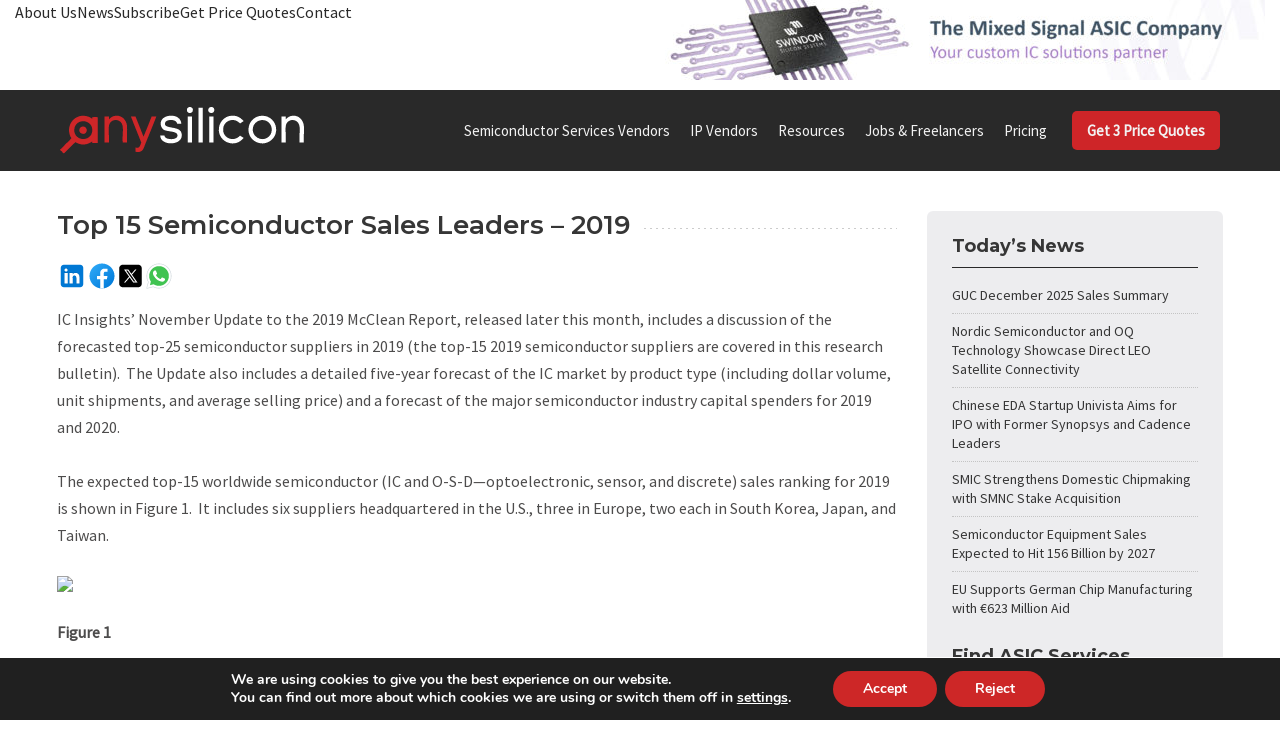

--- FILE ---
content_type: text/html; charset=UTF-8
request_url: https://anysilicon.com/top-15-semiconductor-sales-leaders-2019/
body_size: 37931
content:
<!DOCTYPE html>
<!-- THE HEAD SECTION SHOULD REMAIN AS IS , ALL SCRIPTS AND STYLES SHOULD BE ENQUED AND NOT ADDED HERE!-->
<html xmlns="http://www.w3.org/1999/xhtml" lang="en-US">
<head>
  <!-- Google Tag Manager -->
  <script>(function(w,d,s,l,i){w[l]=w[l]||[];w[l].push({'gtm.start':
  new Date().getTime(),event:'gtm.js'});var f=d.getElementsByTagName(s)[0],
  j=d.createElement(s),dl=l!='dataLayer'?'&l='+l:'';j.async=true;j.src=
  'https://www.googletagmanager.com/gtm.js?id='+i+dl;f.parentNode.insertBefore(j,f);
  })(window,document,'script','dataLayer','GTM-T9LL6RXV');</script>
  <!-- End Google Tag Manager -->
<meta http-equiv="Content-Type" content="text/html; charset=UTF-8" />
<meta name="generator" content="WordPress 6.8.3" />
<!-- This is needed in order for the website to be responsive(This makes percentage values to be relative to the devices width so if body width is set to 100% on a mobile device it would be the width value of that device, and same goes for the desktop)-->
<meta name="viewport" content="width=device-width, user-scalable=no, initial-scale=1.0, minimum-scale=1.0, maximum-scale=1.0" />
<meta http-equiv="Content-Security-Policy" content="upgrade-insecure-requests">
<meta name="theme-color" content="#cd2727" />
<title>


Top 15 Semiconductor Sales Leaders - 2019 - AnySilicon</title><link rel="preload" as="style" href="https://fonts.googleapis.com/css?family=Source%20Sans%20Pro&#038;display=swap" /><link rel="stylesheet" href="https://fonts.googleapis.com/css?family=Source%20Sans%20Pro&#038;display=swap" media="print" onload="this.media='all'" /><noscript><link rel="stylesheet" href="https://fonts.googleapis.com/css?family=Source%20Sans%20Pro&#038;display=swap" /></noscript><link rel="preload" as="style" href="https://fonts.googleapis.com/css2?family=Montserrat:ital,wght@0,100..900;1,100..900&#038;display=swap" /><link rel="stylesheet" href="https://fonts.googleapis.com/css2?family=Montserrat:ital,wght@0,100..900;1,100..900&#038;display=swap" media="print" onload="this.media='all'" /><noscript><link rel="stylesheet" href="https://fonts.googleapis.com/css2?family=Montserrat:ital,wght@0,100..900;1,100..900&#038;display=swap" /></noscript><link rel="stylesheet" href="https://anysilicon.com/wp-content/cache/min/1/6172971eaff56c732dc8aac06c86257c.css" media="all" data-minify="1" />

<link rel="alternate" type="application/rss+xml" title="AnySilicon RSS Feed" href="https://anysilicon.com/feed/" />
<link rel="alternate" type="application/rss+xml" title="AnySilicon Comments RSS Feed" href="https://anysilicon.com/comments/feed/"  />
<link rel="pingback" href="https://anysilicon.com/xmlrpc.php" />

<link rel="preconnect" href="https://fonts.googleapis.com">
<link rel="preconnect" href="https://fonts.gstatic.com" crossorigin>




<meta name="developer" content="" />


<meta name='robots' content='index, follow, max-image-preview:large, max-snippet:-1, max-video-preview:-1' />
	<style>img:is([sizes="auto" i], [sizes^="auto," i]) { contain-intrinsic-size: 3000px 1500px }</style>
	
	<!-- This site is optimized with the Yoast SEO plugin v25.9 - https://yoast.com/wordpress/plugins/seo/ -->
	<link rel="canonical" href="https://anysilicon.com/top-15-semiconductor-sales-leaders-2019/" />
	<meta property="og:locale" content="en_US" />
	<meta property="og:type" content="article" />
	<meta property="og:title" content="Top 15 Semiconductor Sales Leaders - 2019 - AnySilicon" />
	<meta property="og:description" content="IC Insights’ November Update to the 2019 McClean Report, released later this month, includes a discussion of the forecasted top-25 semiconductor suppliers in 2019 (the top-15 2019 semiconductor suppliers are covered in this research bulletin).  The Update also includes a detailed five-year forecast of the IC market by product type (including dollar volume, unit shipments, and average selling price) and a" />
	<meta property="og:url" content="https://anysilicon.com/top-15-semiconductor-sales-leaders-2019/" />
	<meta property="og:site_name" content="AnySilicon" />
	<meta property="article:published_time" content="2019-11-18T16:32:14+00:00" />
	<meta property="article:modified_time" content="2019-11-18T16:33:54+00:00" />
	<meta property="og:image" content="https://anysilicon.com/wp-content/uploads/2017/08/growth-market.jpg" />
	<meta property="og:image:width" content="333" />
	<meta property="og:image:height" content="216" />
	<meta property="og:image:type" content="image/jpeg" />
	<meta name="author" content="anysilicon" />
	<meta name="twitter:label1" content="Written by" />
	<meta name="twitter:data1" content="anysilicon" />
	<meta name="twitter:label2" content="Est. reading time" />
	<meta name="twitter:data2" content="4 minutes" />
	<script type="application/ld+json" class="yoast-schema-graph">{"@context":"https://schema.org","@graph":[{"@type":"WebPage","@id":"https://anysilicon.com/top-15-semiconductor-sales-leaders-2019/","url":"https://anysilicon.com/top-15-semiconductor-sales-leaders-2019/","name":"Top 15 Semiconductor Sales Leaders - 2019 - AnySilicon","isPartOf":{"@id":"https://anysilicon.com/#website"},"primaryImageOfPage":{"@id":"https://anysilicon.com/top-15-semiconductor-sales-leaders-2019/#primaryimage"},"image":{"@id":"https://anysilicon.com/top-15-semiconductor-sales-leaders-2019/#primaryimage"},"thumbnailUrl":"https://anysilicon.com/wp-content/uploads/2017/08/growth-market.jpg","datePublished":"2019-11-18T16:32:14+00:00","dateModified":"2019-11-18T16:33:54+00:00","author":{"@id":"https://anysilicon.com/#/schema/person/7843e4b44b231a629604ae492c272d4c"},"breadcrumb":{"@id":"https://anysilicon.com/top-15-semiconductor-sales-leaders-2019/#breadcrumb"},"inLanguage":"en-US","potentialAction":[{"@type":"ReadAction","target":["https://anysilicon.com/top-15-semiconductor-sales-leaders-2019/"]}]},{"@type":"ImageObject","inLanguage":"en-US","@id":"https://anysilicon.com/top-15-semiconductor-sales-leaders-2019/#primaryimage","url":"https://anysilicon.com/wp-content/uploads/2017/08/growth-market.jpg","contentUrl":"https://anysilicon.com/wp-content/uploads/2017/08/growth-market.jpg","width":333,"height":216},{"@type":"BreadcrumbList","@id":"https://anysilicon.com/top-15-semiconductor-sales-leaders-2019/#breadcrumb","itemListElement":[{"@type":"ListItem","position":1,"name":"ASIC Blog","item":"https://anysilicon.com/asic-blog/"},{"@type":"ListItem","position":2,"name":"Top 15 Semiconductor Sales Leaders &#8211; 2019"}]},{"@type":"WebSite","@id":"https://anysilicon.com/#website","url":"https://anysilicon.com/","name":"AnySilicon","description":"Find ASIC Design Services, IP core, IC design houses","potentialAction":[{"@type":"SearchAction","target":{"@type":"EntryPoint","urlTemplate":"https://anysilicon.com/?s={search_term_string}"},"query-input":{"@type":"PropertyValueSpecification","valueRequired":true,"valueName":"search_term_string"}}],"inLanguage":"en-US"},{"@type":"Person","@id":"https://anysilicon.com/#/schema/person/7843e4b44b231a629604ae492c272d4c","name":"anysilicon","url":"https://anysilicon.com/author/anysilicon/"}]}</script>
	<!-- / Yoast SEO plugin. -->


<link rel='dns-prefetch' href='//cdn.jsdelivr.net' />
<link href='https://fonts.gstatic.com' crossorigin rel='preconnect' />
<link rel="alternate" type="application/rss+xml" title="AnySilicon &raquo; Top 15 Semiconductor Sales Leaders &#8211; 2019 Comments Feed" href="https://anysilicon.com/top-15-semiconductor-sales-leaders-2019/feed/" />

<style id='classic-theme-styles-inline-css' type='text/css'>
/*! This file is auto-generated */
.wp-block-button__link{color:#fff;background-color:#32373c;border-radius:9999px;box-shadow:none;text-decoration:none;padding:calc(.667em + 2px) calc(1.333em + 2px);font-size:1.125em}.wp-block-file__button{background:#32373c;color:#fff;text-decoration:none}
</style>
<style id='global-styles-inline-css' type='text/css'>
:root{--wp--preset--aspect-ratio--square: 1;--wp--preset--aspect-ratio--4-3: 4/3;--wp--preset--aspect-ratio--3-4: 3/4;--wp--preset--aspect-ratio--3-2: 3/2;--wp--preset--aspect-ratio--2-3: 2/3;--wp--preset--aspect-ratio--16-9: 16/9;--wp--preset--aspect-ratio--9-16: 9/16;--wp--preset--color--black: #000000;--wp--preset--color--cyan-bluish-gray: #abb8c3;--wp--preset--color--white: #ffffff;--wp--preset--color--pale-pink: #f78da7;--wp--preset--color--vivid-red: #cf2e2e;--wp--preset--color--luminous-vivid-orange: #ff6900;--wp--preset--color--luminous-vivid-amber: #fcb900;--wp--preset--color--light-green-cyan: #7bdcb5;--wp--preset--color--vivid-green-cyan: #00d084;--wp--preset--color--pale-cyan-blue: #8ed1fc;--wp--preset--color--vivid-cyan-blue: #0693e3;--wp--preset--color--vivid-purple: #9b51e0;--wp--preset--gradient--vivid-cyan-blue-to-vivid-purple: linear-gradient(135deg,rgba(6,147,227,1) 0%,rgb(155,81,224) 100%);--wp--preset--gradient--light-green-cyan-to-vivid-green-cyan: linear-gradient(135deg,rgb(122,220,180) 0%,rgb(0,208,130) 100%);--wp--preset--gradient--luminous-vivid-amber-to-luminous-vivid-orange: linear-gradient(135deg,rgba(252,185,0,1) 0%,rgba(255,105,0,1) 100%);--wp--preset--gradient--luminous-vivid-orange-to-vivid-red: linear-gradient(135deg,rgba(255,105,0,1) 0%,rgb(207,46,46) 100%);--wp--preset--gradient--very-light-gray-to-cyan-bluish-gray: linear-gradient(135deg,rgb(238,238,238) 0%,rgb(169,184,195) 100%);--wp--preset--gradient--cool-to-warm-spectrum: linear-gradient(135deg,rgb(74,234,220) 0%,rgb(151,120,209) 20%,rgb(207,42,186) 40%,rgb(238,44,130) 60%,rgb(251,105,98) 80%,rgb(254,248,76) 100%);--wp--preset--gradient--blush-light-purple: linear-gradient(135deg,rgb(255,206,236) 0%,rgb(152,150,240) 100%);--wp--preset--gradient--blush-bordeaux: linear-gradient(135deg,rgb(254,205,165) 0%,rgb(254,45,45) 50%,rgb(107,0,62) 100%);--wp--preset--gradient--luminous-dusk: linear-gradient(135deg,rgb(255,203,112) 0%,rgb(199,81,192) 50%,rgb(65,88,208) 100%);--wp--preset--gradient--pale-ocean: linear-gradient(135deg,rgb(255,245,203) 0%,rgb(182,227,212) 50%,rgb(51,167,181) 100%);--wp--preset--gradient--electric-grass: linear-gradient(135deg,rgb(202,248,128) 0%,rgb(113,206,126) 100%);--wp--preset--gradient--midnight: linear-gradient(135deg,rgb(2,3,129) 0%,rgb(40,116,252) 100%);--wp--preset--font-size--small: 13px;--wp--preset--font-size--medium: 20px;--wp--preset--font-size--large: 36px;--wp--preset--font-size--x-large: 42px;--wp--preset--spacing--20: 0.44rem;--wp--preset--spacing--30: 0.67rem;--wp--preset--spacing--40: 1rem;--wp--preset--spacing--50: 1.5rem;--wp--preset--spacing--60: 2.25rem;--wp--preset--spacing--70: 3.38rem;--wp--preset--spacing--80: 5.06rem;--wp--preset--shadow--natural: 6px 6px 9px rgba(0, 0, 0, 0.2);--wp--preset--shadow--deep: 12px 12px 50px rgba(0, 0, 0, 0.4);--wp--preset--shadow--sharp: 6px 6px 0px rgba(0, 0, 0, 0.2);--wp--preset--shadow--outlined: 6px 6px 0px -3px rgba(255, 255, 255, 1), 6px 6px rgba(0, 0, 0, 1);--wp--preset--shadow--crisp: 6px 6px 0px rgba(0, 0, 0, 1);}:where(.is-layout-flex){gap: 0.5em;}:where(.is-layout-grid){gap: 0.5em;}body .is-layout-flex{display: flex;}.is-layout-flex{flex-wrap: wrap;align-items: center;}.is-layout-flex > :is(*, div){margin: 0;}body .is-layout-grid{display: grid;}.is-layout-grid > :is(*, div){margin: 0;}:where(.wp-block-columns.is-layout-flex){gap: 2em;}:where(.wp-block-columns.is-layout-grid){gap: 2em;}:where(.wp-block-post-template.is-layout-flex){gap: 1.25em;}:where(.wp-block-post-template.is-layout-grid){gap: 1.25em;}.has-black-color{color: var(--wp--preset--color--black) !important;}.has-cyan-bluish-gray-color{color: var(--wp--preset--color--cyan-bluish-gray) !important;}.has-white-color{color: var(--wp--preset--color--white) !important;}.has-pale-pink-color{color: var(--wp--preset--color--pale-pink) !important;}.has-vivid-red-color{color: var(--wp--preset--color--vivid-red) !important;}.has-luminous-vivid-orange-color{color: var(--wp--preset--color--luminous-vivid-orange) !important;}.has-luminous-vivid-amber-color{color: var(--wp--preset--color--luminous-vivid-amber) !important;}.has-light-green-cyan-color{color: var(--wp--preset--color--light-green-cyan) !important;}.has-vivid-green-cyan-color{color: var(--wp--preset--color--vivid-green-cyan) !important;}.has-pale-cyan-blue-color{color: var(--wp--preset--color--pale-cyan-blue) !important;}.has-vivid-cyan-blue-color{color: var(--wp--preset--color--vivid-cyan-blue) !important;}.has-vivid-purple-color{color: var(--wp--preset--color--vivid-purple) !important;}.has-black-background-color{background-color: var(--wp--preset--color--black) !important;}.has-cyan-bluish-gray-background-color{background-color: var(--wp--preset--color--cyan-bluish-gray) !important;}.has-white-background-color{background-color: var(--wp--preset--color--white) !important;}.has-pale-pink-background-color{background-color: var(--wp--preset--color--pale-pink) !important;}.has-vivid-red-background-color{background-color: var(--wp--preset--color--vivid-red) !important;}.has-luminous-vivid-orange-background-color{background-color: var(--wp--preset--color--luminous-vivid-orange) !important;}.has-luminous-vivid-amber-background-color{background-color: var(--wp--preset--color--luminous-vivid-amber) !important;}.has-light-green-cyan-background-color{background-color: var(--wp--preset--color--light-green-cyan) !important;}.has-vivid-green-cyan-background-color{background-color: var(--wp--preset--color--vivid-green-cyan) !important;}.has-pale-cyan-blue-background-color{background-color: var(--wp--preset--color--pale-cyan-blue) !important;}.has-vivid-cyan-blue-background-color{background-color: var(--wp--preset--color--vivid-cyan-blue) !important;}.has-vivid-purple-background-color{background-color: var(--wp--preset--color--vivid-purple) !important;}.has-black-border-color{border-color: var(--wp--preset--color--black) !important;}.has-cyan-bluish-gray-border-color{border-color: var(--wp--preset--color--cyan-bluish-gray) !important;}.has-white-border-color{border-color: var(--wp--preset--color--white) !important;}.has-pale-pink-border-color{border-color: var(--wp--preset--color--pale-pink) !important;}.has-vivid-red-border-color{border-color: var(--wp--preset--color--vivid-red) !important;}.has-luminous-vivid-orange-border-color{border-color: var(--wp--preset--color--luminous-vivid-orange) !important;}.has-luminous-vivid-amber-border-color{border-color: var(--wp--preset--color--luminous-vivid-amber) !important;}.has-light-green-cyan-border-color{border-color: var(--wp--preset--color--light-green-cyan) !important;}.has-vivid-green-cyan-border-color{border-color: var(--wp--preset--color--vivid-green-cyan) !important;}.has-pale-cyan-blue-border-color{border-color: var(--wp--preset--color--pale-cyan-blue) !important;}.has-vivid-cyan-blue-border-color{border-color: var(--wp--preset--color--vivid-cyan-blue) !important;}.has-vivid-purple-border-color{border-color: var(--wp--preset--color--vivid-purple) !important;}.has-vivid-cyan-blue-to-vivid-purple-gradient-background{background: var(--wp--preset--gradient--vivid-cyan-blue-to-vivid-purple) !important;}.has-light-green-cyan-to-vivid-green-cyan-gradient-background{background: var(--wp--preset--gradient--light-green-cyan-to-vivid-green-cyan) !important;}.has-luminous-vivid-amber-to-luminous-vivid-orange-gradient-background{background: var(--wp--preset--gradient--luminous-vivid-amber-to-luminous-vivid-orange) !important;}.has-luminous-vivid-orange-to-vivid-red-gradient-background{background: var(--wp--preset--gradient--luminous-vivid-orange-to-vivid-red) !important;}.has-very-light-gray-to-cyan-bluish-gray-gradient-background{background: var(--wp--preset--gradient--very-light-gray-to-cyan-bluish-gray) !important;}.has-cool-to-warm-spectrum-gradient-background{background: var(--wp--preset--gradient--cool-to-warm-spectrum) !important;}.has-blush-light-purple-gradient-background{background: var(--wp--preset--gradient--blush-light-purple) !important;}.has-blush-bordeaux-gradient-background{background: var(--wp--preset--gradient--blush-bordeaux) !important;}.has-luminous-dusk-gradient-background{background: var(--wp--preset--gradient--luminous-dusk) !important;}.has-pale-ocean-gradient-background{background: var(--wp--preset--gradient--pale-ocean) !important;}.has-electric-grass-gradient-background{background: var(--wp--preset--gradient--electric-grass) !important;}.has-midnight-gradient-background{background: var(--wp--preset--gradient--midnight) !important;}.has-small-font-size{font-size: var(--wp--preset--font-size--small) !important;}.has-medium-font-size{font-size: var(--wp--preset--font-size--medium) !important;}.has-large-font-size{font-size: var(--wp--preset--font-size--large) !important;}.has-x-large-font-size{font-size: var(--wp--preset--font-size--x-large) !important;}
:where(.wp-block-post-template.is-layout-flex){gap: 1.25em;}:where(.wp-block-post-template.is-layout-grid){gap: 1.25em;}
:where(.wp-block-columns.is-layout-flex){gap: 2em;}:where(.wp-block-columns.is-layout-grid){gap: 2em;}
:root :where(.wp-block-pullquote){font-size: 1.5em;line-height: 1.6;}
</style>


<style id='contact-form-7-inline-css' type='text/css'>
.wpcf7 .wpcf7-recaptcha iframe {margin-bottom: 0;}.wpcf7 .wpcf7-recaptcha[data-align="center"] > div {margin: 0 auto;}.wpcf7 .wpcf7-recaptcha[data-align="right"] > div {margin: 0 0 0 auto;}
</style>









<style id='moove_gdpr_frontend-inline-css' type='text/css'>
#moove_gdpr_cookie_modal,#moove_gdpr_cookie_info_bar,.gdpr_cookie_settings_shortcode_content{font-family:&#039;Nunito&#039;,sans-serif}#moove_gdpr_save_popup_settings_button{background-color:#373737;color:#fff}#moove_gdpr_save_popup_settings_button:hover{background-color:#000}#moove_gdpr_cookie_info_bar .moove-gdpr-info-bar-container .moove-gdpr-info-bar-content a.mgbutton,#moove_gdpr_cookie_info_bar .moove-gdpr-info-bar-container .moove-gdpr-info-bar-content button.mgbutton{background-color:#cd2727}#moove_gdpr_cookie_modal .moove-gdpr-modal-content .moove-gdpr-modal-footer-content .moove-gdpr-button-holder a.mgbutton,#moove_gdpr_cookie_modal .moove-gdpr-modal-content .moove-gdpr-modal-footer-content .moove-gdpr-button-holder button.mgbutton,.gdpr_cookie_settings_shortcode_content .gdpr-shr-button.button-green{background-color:#cd2727;border-color:#cd2727}#moove_gdpr_cookie_modal .moove-gdpr-modal-content .moove-gdpr-modal-footer-content .moove-gdpr-button-holder a.mgbutton:hover,#moove_gdpr_cookie_modal .moove-gdpr-modal-content .moove-gdpr-modal-footer-content .moove-gdpr-button-holder button.mgbutton:hover,.gdpr_cookie_settings_shortcode_content .gdpr-shr-button.button-green:hover{background-color:#fff;color:#cd2727}#moove_gdpr_cookie_modal .moove-gdpr-modal-content .moove-gdpr-modal-close i,#moove_gdpr_cookie_modal .moove-gdpr-modal-content .moove-gdpr-modal-close span.gdpr-icon{background-color:#cd2727;border:1px solid #cd2727}#moove_gdpr_cookie_info_bar span.moove-gdpr-infobar-allow-all.focus-g,#moove_gdpr_cookie_info_bar span.moove-gdpr-infobar-allow-all:focus,#moove_gdpr_cookie_info_bar button.moove-gdpr-infobar-allow-all.focus-g,#moove_gdpr_cookie_info_bar button.moove-gdpr-infobar-allow-all:focus,#moove_gdpr_cookie_info_bar span.moove-gdpr-infobar-reject-btn.focus-g,#moove_gdpr_cookie_info_bar span.moove-gdpr-infobar-reject-btn:focus,#moove_gdpr_cookie_info_bar button.moove-gdpr-infobar-reject-btn.focus-g,#moove_gdpr_cookie_info_bar button.moove-gdpr-infobar-reject-btn:focus,#moove_gdpr_cookie_info_bar span.change-settings-button.focus-g,#moove_gdpr_cookie_info_bar span.change-settings-button:focus,#moove_gdpr_cookie_info_bar button.change-settings-button.focus-g,#moove_gdpr_cookie_info_bar button.change-settings-button:focus{-webkit-box-shadow:0 0 1px 3px #cd2727;-moz-box-shadow:0 0 1px 3px #cd2727;box-shadow:0 0 1px 3px #cd2727}#moove_gdpr_cookie_modal .moove-gdpr-modal-content .moove-gdpr-modal-close i:hover,#moove_gdpr_cookie_modal .moove-gdpr-modal-content .moove-gdpr-modal-close span.gdpr-icon:hover,#moove_gdpr_cookie_info_bar span[data-href]>u.change-settings-button{color:#cd2727}#moove_gdpr_cookie_modal .moove-gdpr-modal-content .moove-gdpr-modal-left-content #moove-gdpr-menu li.menu-item-selected a span.gdpr-icon,#moove_gdpr_cookie_modal .moove-gdpr-modal-content .moove-gdpr-modal-left-content #moove-gdpr-menu li.menu-item-selected button span.gdpr-icon{color:inherit}#moove_gdpr_cookie_modal .moove-gdpr-modal-content .moove-gdpr-modal-left-content #moove-gdpr-menu li a span.gdpr-icon,#moove_gdpr_cookie_modal .moove-gdpr-modal-content .moove-gdpr-modal-left-content #moove-gdpr-menu li button span.gdpr-icon{color:inherit}#moove_gdpr_cookie_modal .gdpr-acc-link{line-height:0;font-size:0;color:transparent;position:absolute}#moove_gdpr_cookie_modal .moove-gdpr-modal-content .moove-gdpr-modal-close:hover i,#moove_gdpr_cookie_modal .moove-gdpr-modal-content .moove-gdpr-modal-left-content #moove-gdpr-menu li a,#moove_gdpr_cookie_modal .moove-gdpr-modal-content .moove-gdpr-modal-left-content #moove-gdpr-menu li button,#moove_gdpr_cookie_modal .moove-gdpr-modal-content .moove-gdpr-modal-left-content #moove-gdpr-menu li button i,#moove_gdpr_cookie_modal .moove-gdpr-modal-content .moove-gdpr-modal-left-content #moove-gdpr-menu li a i,#moove_gdpr_cookie_modal .moove-gdpr-modal-content .moove-gdpr-tab-main .moove-gdpr-tab-main-content a:hover,#moove_gdpr_cookie_info_bar.moove-gdpr-dark-scheme .moove-gdpr-info-bar-container .moove-gdpr-info-bar-content a.mgbutton:hover,#moove_gdpr_cookie_info_bar.moove-gdpr-dark-scheme .moove-gdpr-info-bar-container .moove-gdpr-info-bar-content button.mgbutton:hover,#moove_gdpr_cookie_info_bar.moove-gdpr-dark-scheme .moove-gdpr-info-bar-container .moove-gdpr-info-bar-content a:hover,#moove_gdpr_cookie_info_bar.moove-gdpr-dark-scheme .moove-gdpr-info-bar-container .moove-gdpr-info-bar-content button:hover,#moove_gdpr_cookie_info_bar.moove-gdpr-dark-scheme .moove-gdpr-info-bar-container .moove-gdpr-info-bar-content span.change-settings-button:hover,#moove_gdpr_cookie_info_bar.moove-gdpr-dark-scheme .moove-gdpr-info-bar-container .moove-gdpr-info-bar-content button.change-settings-button:hover,#moove_gdpr_cookie_info_bar.moove-gdpr-dark-scheme .moove-gdpr-info-bar-container .moove-gdpr-info-bar-content u.change-settings-button:hover,#moove_gdpr_cookie_info_bar span[data-href]>u.change-settings-button,#moove_gdpr_cookie_info_bar.moove-gdpr-dark-scheme .moove-gdpr-info-bar-container .moove-gdpr-info-bar-content a.mgbutton.focus-g,#moove_gdpr_cookie_info_bar.moove-gdpr-dark-scheme .moove-gdpr-info-bar-container .moove-gdpr-info-bar-content button.mgbutton.focus-g,#moove_gdpr_cookie_info_bar.moove-gdpr-dark-scheme .moove-gdpr-info-bar-container .moove-gdpr-info-bar-content a.focus-g,#moove_gdpr_cookie_info_bar.moove-gdpr-dark-scheme .moove-gdpr-info-bar-container .moove-gdpr-info-bar-content button.focus-g,#moove_gdpr_cookie_info_bar.moove-gdpr-dark-scheme .moove-gdpr-info-bar-container .moove-gdpr-info-bar-content a.mgbutton:focus,#moove_gdpr_cookie_info_bar.moove-gdpr-dark-scheme .moove-gdpr-info-bar-container .moove-gdpr-info-bar-content button.mgbutton:focus,#moove_gdpr_cookie_info_bar.moove-gdpr-dark-scheme .moove-gdpr-info-bar-container .moove-gdpr-info-bar-content a:focus,#moove_gdpr_cookie_info_bar.moove-gdpr-dark-scheme .moove-gdpr-info-bar-container .moove-gdpr-info-bar-content button:focus,#moove_gdpr_cookie_info_bar.moove-gdpr-dark-scheme .moove-gdpr-info-bar-container .moove-gdpr-info-bar-content span.change-settings-button.focus-g,span.change-settings-button:focus,button.change-settings-button.focus-g,button.change-settings-button:focus,#moove_gdpr_cookie_info_bar.moove-gdpr-dark-scheme .moove-gdpr-info-bar-container .moove-gdpr-info-bar-content u.change-settings-button.focus-g,#moove_gdpr_cookie_info_bar.moove-gdpr-dark-scheme .moove-gdpr-info-bar-container .moove-gdpr-info-bar-content u.change-settings-button:focus{color:#cd2727}#moove_gdpr_cookie_modal .moove-gdpr-branding.focus-g span,#moove_gdpr_cookie_modal .moove-gdpr-modal-content .moove-gdpr-tab-main a.focus-g,#moove_gdpr_cookie_modal .moove-gdpr-modal-content .moove-gdpr-tab-main .gdpr-cd-details-toggle.focus-g{color:#cd2727}#moove_gdpr_cookie_modal.gdpr_lightbox-hide{display:none}
</style>

<script type="text/javascript" src="https://anysilicon.com/wp-content/themes/verycreative/js/pop-up.js?ver=6.8.3" id="script_popup-js"></script>
<script type="text/javascript" src="https://anysilicon.com/wp-includes/js/jquery/jquery.min.js?ver=3.7.1" id="jquery-core-js"></script>
<script data-minify="1" type="text/javascript" src="https://anysilicon.com/wp-content/cache/min/1/wp-content/plugins/enable-jquery-migrate-helper/js/jquery-migrate/jquery-migrate-3.4.1-wp.js?ver=1767250419" id="jquery-migrate-js"></script>
<script type="text/javascript" id="tooltip-js-js-extra">
/* <![CDATA[ */
var cmtt_data = {"tooltip":{"clickable":0,"top":3,"left":23,"endalpha":95,"borderStyle":"none","borderWidth":"0px","borderColor":"#000","fontSize":"13px","padding":"2px 12px 3px 7px","borderRadius":"6px"},"ajaxurl":"https:\/\/anysilicon.com\/wp-admin\/admin-ajax.php"};
/* ]]> */
</script>
<script data-minify="1" type="text/javascript" src="https://anysilicon.com/wp-content/cache/min/1/wp-content/plugins/enhanced-tooltipglossary/frontend/assets/js/tooltip.js?ver=1767250419" id="tooltip-js-js"></script>
<script type="text/javascript" src="https://anysilicon.com/wp-content/plugins/fancybox-for-wordpress/assets/js/purify.min.js?ver=1.3.4" id="purify-js"></script>
<script data-minify="1" type="text/javascript" src="https://anysilicon.com/wp-content/cache/min/1/wp-content/plugins/fancybox-for-wordpress/assets/js/jquery.fancybox.js?ver=1767250419" id="fancybox-for-wp-js"></script>
<link rel="https://api.w.org/" href="https://anysilicon.com/wp-json/" /><link rel="alternate" title="JSON" type="application/json" href="https://anysilicon.com/wp-json/wp/v2/posts/16209" /><link rel="EditURI" type="application/rsd+xml" title="RSD" href="https://anysilicon.com/xmlrpc.php?rsd" />
<meta name="generator" content="WordPress 6.8.3" />
<link rel='shortlink' href='https://anysilicon.com/?p=16209' />
<link rel="alternate" title="oEmbed (JSON)" type="application/json+oembed" href="https://anysilicon.com/wp-json/oembed/1.0/embed?url=https%3A%2F%2Fanysilicon.com%2Ftop-15-semiconductor-sales-leaders-2019%2F" />
<link rel="alternate" title="oEmbed (XML)" type="text/xml+oembed" href="https://anysilicon.com/wp-json/oembed/1.0/embed?url=https%3A%2F%2Fanysilicon.com%2Ftop-15-semiconductor-sales-leaders-2019%2F&#038;format=xml" />

<!-- Fancybox for WordPress v3.3.7 -->
<style type="text/css">
	.fancybox-slide--image .fancybox-content{background-color: #FFFFFF}div.fancybox-caption{display:none !important;}
	
	img.fancybox-image{border-width:10px;border-color:#FFFFFF;border-style:solid;}
	div.fancybox-bg{background-color:rgba(102,102,102,0.3);opacity:1 !important;}div.fancybox-content{border-color:#FFFFFF}
	div#fancybox-title{background-color:#FFFFFF}
	div.fancybox-content{background-color:#FFFFFF}
	div#fancybox-title-inside{color:#333333}
	
	
	
	div.fancybox-caption p.caption-title{display:inline-block}
	div.fancybox-caption p.caption-title{font-size:14px}
	div.fancybox-caption p.caption-title{color:#333333}
	div.fancybox-caption {color:#333333}div.fancybox-caption p.caption-title {background:#fff; width:auto;padding:10px 30px;}div.fancybox-content p.caption-title{color:#333333;margin: 0;padding: 5px 0;}
</style><script type="text/javascript">
	jQuery(function () {

		var mobileOnly = false;
		
		if (mobileOnly) {
			return;
		}

		jQuery.fn.getTitle = function () { // Copy the title of every IMG tag and add it to its parent A so that fancybox can show titles
			var arr = jQuery("a[data-fancybox]");jQuery.each(arr, function() {var title = jQuery(this).children("img").attr("title") || '';var figCaptionHtml = jQuery(this).next("figcaption").html() || '';var processedCaption = figCaptionHtml;if (figCaptionHtml.length && typeof DOMPurify === 'function') {processedCaption = DOMPurify.sanitize(figCaptionHtml, {USE_PROFILES: {html: true}});} else if (figCaptionHtml.length) {processedCaption = jQuery("<div>").text(figCaptionHtml).html();}var newTitle = title;if (processedCaption.length) {newTitle = title.length ? title + " " + processedCaption : processedCaption;}if (newTitle.length) {jQuery(this).attr("title", newTitle);}});		}

		// Supported file extensions

				var thumbnails = jQuery("a:has(img)").not(".nolightbox").not('.envira-gallery-link').not('.ngg-simplelightbox').filter(function () {
			return /\.(jpe?g|png|gif|mp4|webp|bmp|pdf)(\?[^/]*)*$/i.test(jQuery(this).attr('href'))
		});
		

		// Add data-type iframe for links that are not images or videos.
		var iframeLinks = jQuery('.fancyboxforwp').filter(function () {
			return !/\.(jpe?g|png|gif|mp4|webp|bmp|pdf)(\?[^/]*)*$/i.test(jQuery(this).attr('href'))
		}).filter(function () {
			return !/vimeo|youtube/i.test(jQuery(this).attr('href'))
		});
		iframeLinks.attr({"data-type": "iframe"}).getTitle();

				// Gallery All
		thumbnails.addClass("fancyboxforwp").attr("data-fancybox", "gallery").getTitle();
		iframeLinks.attr({"data-fancybox": "gallery"}).getTitle();

		// Gallery type NONE
		
		// Call fancybox and apply it on any link with a rel atribute that starts with "fancybox", with the options set on the admin panel
		jQuery("a.fancyboxforwp").fancyboxforwp({
			loop: false,
			smallBtn: false,
			zoomOpacity: "auto",
			animationEffect: "fade",
			animationDuration: 500,
			transitionEffect: "fade",
			transitionDuration: "300",
			overlayShow: true,
			overlayOpacity: "0.3",
			titleShow: true,
			titlePosition: "inside",
			keyboard: true,
			showCloseButton: false,
			arrows: true,
			clickContent:false,
			clickSlide: "close",
			mobile: {
				clickContent: function (current, event) {
					return current.type === "image" ? "toggleControls" : false;
				},
				clickSlide: function (current, event) {
					return current.type === "image" ? "close" : "close";
				},
			},
			wheel: false,
			toolbar: true,
			preventCaptionOverlap: true,
			onInit: function() { },			onDeactivate
	: function() { },		beforeClose: function() { },			afterShow: function(instance) { jQuery( ".fancybox-image" ).on("click", function( ){ ( instance.isScaledDown() ) ? instance.scaleToActual() : instance.scaleToFit() }) },				afterClose: function() { },					caption : function( instance, item ) {var title = "";if("undefined" != typeof jQuery(this).context ){var title = jQuery(this).context.title;} else { var title = ("undefined" != typeof jQuery(this).attr("title")) ? jQuery(this).attr("title") : false;}var caption = jQuery(this).data('caption') || '';if ( item.type === 'image' && title.length ) {caption = (caption.length ? caption + '<br />' : '') + '<p class="caption-title">'+jQuery("<div>").text(title).html()+'</p>' ;}if (typeof DOMPurify === "function" && caption.length) { return DOMPurify.sanitize(caption, {USE_PROFILES: {html: true}}); } else { return jQuery("<div>").text(caption).html(); }},
		afterLoad : function( instance, current ) {var captionContent = current.opts.caption || '';var sanitizedCaptionString = '';if (typeof DOMPurify === 'function' && captionContent.length) {sanitizedCaptionString = DOMPurify.sanitize(captionContent, {USE_PROFILES: {html: true}});} else if (captionContent.length) { sanitizedCaptionString = jQuery("<div>").text(captionContent).html();}if (sanitizedCaptionString.length) { current.$content.append(jQuery('<div class=\"fancybox-custom-caption inside-caption\" style=\" position: absolute;left:0;right:0;color:#000;margin:0 auto;bottom:0;text-align:center;background-color:#FFFFFF \"></div>').html(sanitizedCaptionString)); }},
			})
		;

			})
</script>
<!-- END Fancybox for WordPress -->
<script>
//Function checks if a given script is already loaded
function isScriptLoaded(src){
		return document.querySelector('script[src="' + src + '"]') ? true : false;
}
//When a reply link is clicked, check if reply-script is loaded. If not, load it and emulate the click
var repLinks = document.getElementsByClassName("comment-reply-link");
for (var i=0; i < repLinks.length; i++) {
		repLinks[i].onclick = function() { 
		if(!(isScriptLoaded("/wp-includes/js/comment-reply.min.js"))){
				var script = document.createElement('script');
				script.src = "/wp-includes/js/comment-reply.min.js";
		script.onload = emRepClick(event.target.getAttribute('data-commentid'));        
				document.head.appendChild(script);
		}
}
};
//Function waits 50 ms before it emulates a click on the relevant reply link now that the reply script is loaded
function emRepClick(comId) {
sleep(50).then(() => {
document.querySelectorAll('[data-commentid="'+comId+'"]')[0].dispatchEvent(new Event('click'));
});
}
//Function does nothing, for a given amount of time
function sleep (time) {
	return new Promise((resolve) => setTimeout(resolve, time));
}
</script>
		<style type="text/css">.recentcomments a{display:inline !important;padding:0 !important;margin:0 !important;}</style><!-- Google Tag Manager -->
<script>(function(w,d,s,l,i){w[l]=w[l]||[];w[l].push({'gtm.start':
new Date().getTime(),event:'gtm.js'});var f=d.getElementsByTagName(s)[0],
j=d.createElement(s),dl=l!='dataLayer'?'&l='+l:'';j.async=true;j.src=
'https://www.googletagmanager.com/gtm.js?id='+i+dl;f.parentNode.insertBefore(j,f);
})(window,document,'script','dataLayer','GTM-T4C57CXL');</script>
<!-- End Google Tag Manager --><link rel="icon" href="https://anysilicon.com/wp-content/uploads/2021/01/logo1-1.png" sizes="32x32" />
<link rel="icon" href="https://anysilicon.com/wp-content/uploads/2021/01/logo1-1.png" sizes="192x192" />
<link rel="apple-touch-icon" href="https://anysilicon.com/wp-content/uploads/2021/01/logo1-1.png" />
<meta name="msapplication-TileImage" content="https://anysilicon.com/wp-content/uploads/2021/01/logo1-1.png" />
		<style type="text/css" id="wp-custom-css">
			.asra-top-bar {
    line-height: 15px;
    font-family: arial,sans-serif;
    display: flex;
    align-items: end;
		margin-top: 5px;
}
.asra-top-bar ul.top-bar-list {
    display: flex;    
    justify-content: right;
    width: 100%;
    align-items: center;    
}
.asra-top-bar ul.top-bar-list li a {
	color: #000000;
	font-size: 12px;
}
.asra-top-bar ul.top-bar-list li:last-child {
    border-right: transparent;
}
.asra-top-bar ul.top-bar-list li.fill-button {
    background: #CD2727;
    border-radius: 5px;
    padding: 3px 7px;
}
.asra-top-bar ul.top-bar-list li.fill-button a {
	color: #ffffff;
	font-size: 12px;
}
.asra-top-bar ul.top-bar-list li.fill-button a {
	color: #fff;
}
.asra-top-bar ul.top-bar-list li:last-child {
    display: none;        
}
@media( max-width:768px ) {
	.asra-top-bar ul.top-bar-list {  
		justify-content: center;
	}
}

.one-border-table {
  width: 100%;
}

.one-border-table td {
  border: 1px solid #000;
  padding: 10px;
}

.one-border-table strong {
  font-weight: bold;
}

/*New Footer CSS*/
*,
*::before,
*::after {
    box-sizing: border-box;
    margin: 0;
    padding: 0;
    list-style: none;
    text-decoration: none;
    box-sizing: border-box;
}
/* Body Styling */
body {
    font-family: "Montserrat", sans-serif;
    font-optical-sizing: auto;
    line-height: 1.6;
    color: #333;
    background-color: #ffffff;
    margin: 0;
    vertical-align: baseline;
    -webkit-font-smoothing: antialiased;
    -moz-osx-font-smoothing: grayscale;
    text-rendering: optimizeLegibility;
    overflow-x: hidden;
}
/* Basic Typography */
h1, h2, h3, h4, h5, h6 {
    font-family: "Montserrat", sans-serif;
    font-optical-sizing: auto;
    margin-bottom: 1.5rem;
    font-weight: bold;
    line-height: 1.2;
}
h2, h2 a {
	font-family: "Montserrat", sans-serif;
	line-height: 1.2;
	font-size: 22px;
}
.feature-vendors-slide .vendor-country {
	font-size: 18px !important;
}
.fw-400-14.text-black.feature-vendor-slide-desc {
	font-size: 15px;
	line-height: 1.3;
	font-family: 'Source Sans Pro';
}
p {
    font-family: "Montserrat", sans-serif;
    font-optical-sizing: auto;    
}

a {
    /* font-family: "Montserrat", sans-serif; */
	font-family: 'Source Sans Pro';
    font-optical-sizing: auto;
    color: #CF2528;
    text-decoration: none;
}
a:hover {
    text-decoration: none;
}
footer {    
    color: #fff;
}
footer p {
  margin: 0 0 20px;
  font-size: 16px;
	color: #ffffff;
	font-family: 'Source Sans Pro';
}

.overflow-hide {
    overflow: hidden !important;
}
/* Buttons */
/* Forms */
input[type="text"],
input[type="email"],
textarea,
select {
    width: 100%;
    padding: 10px;
    margin-bottom: 10px;
    border: 1px solid #ccc;
    border-radius: 5px;
    font-size: 1rem;
}
textarea {
    resize: vertical;
}
/* Images */
img {
    max-width: 100%;
    height: auto;
    display: block;
}
/* Utilities */
.text-center {
    text-align: center;
}
.mt-0 { margin-top: 0rem !important; }
.mt-1 { margin-top: 0.25rem; }
.mt-2 { margin-top: 0.5rem; }
.mt-3 { margin-top: 1rem; }
.mt-4 { margin-top: 1.5rem; }
.mt-5 { margin-top: 2rem; }
.mt-6 { margin-top: 3rem; }

.mb-0 { margin-bottom: 0rem !important; }
.mb-1 { margin-bottom: 0.25rem; }
.mb-2 { margin-bottom: 0.5rem; }
.mb-3 { margin-bottom: 1rem !important; }
.mb-4 { margin-bottom: 1.5rem; }
.mb-5 { margin-bottom: 2rem; }

.mr-10 { margin-right: 10px; }
.mr-5 { margin-right: 5px; }

.p-0 { padding: 0; }
.pb-0 { padding-bottom: 0; }
.pt-0 { padding-top: 0; }

@media( min-width: 768px ) {
.d-md-none {
    display: none;
}
.d-md-block {
	display: block !important;
}
}
@media( max-width: 767px ) {
    .d-none {
        display: none;
    }
	.d-block {
		display: block;
	}
}
.fw-700 {
	font-family: "Montserrat", sans-serif;
	font-optical-sizing: auto;
	font-weight: 700;
	font-style: normal;
}
.text-right {
    text-align: right;
}
.container {
    max-width: 1196px;
    margin: 0 auto;
    padding: 0 15px;
    width: 100%;
}
.mobile-menu-bar {
	content: "";
	position: absolute;
	left: 0;
	display: block;
	width: 16px;
	top: 0;
	height: 0;
	-webkit-box-shadow: 1px 10px 1px 1px #69737d,1px 16px 1px 1px     #69737d,1px 22px 1px 1px #69737d;
	box-shadow: 0 10px 0 1px #69737d,0 16px 0 1px #69737d,0 22px 0 1px #69737d;
}
/*all flex*/
.d-flex-no-wrap {
    display: flex;
}
@media(max-width: 767px) {
    .d-md-flex-no-wrap {
        display: initial;
    }
	.flex-sm-wrap {
		flex-wrap: wrap;
	}
}
.align-items-center {
    align-items: center;
}
.flex-50 {
    flex: 0 0 50%;
}
.justify-content-between {
    justify-content: space-between;
}
.flex-row {
    flex-direction: row;
}
.flex-column {
    flex-direction: column;
}
.gap-20 {
	gap: 20px;
}
/*Color*/
.primry-text-color {
    color: #292929;
}
.section-gray-bg {
	background: #E2E2E4;	
}
.text-white {
    color: #ffffff !important;
}
.red-text-color {
    color: #CF2528 !important;
}
.text-black {
    color: #000000 !important;
}
.text-darker-292929 {
	color: #292929 !important
}
/*BG*/
.section-bg-grey {
	background: #E2E2E4;
}
/*font set*/
.fw-700-22 {
    font-size: 22px !important;
    font-weight: 700 !important;
    line-height: 26.82px;
}
.fw-400-14 {
    font-size: 14px;
    font-weight: 400;
    line-height: 1.067rem;
}
.fw-700-14 {
    font-size: 14px !important;
    font-weight: 700 !important;
    line-height: 1.067rem !important;
}
.fw-700-16 {
    font-size: 16px;
    font-weight: 700;
    line-height: 19.5px;
}
/*Sizing*/
.width-50-per {
    width: 50%;
}
.gap-10 {
    gap: 10px;
}
.gap-2 {
    gap: 2px;
}
.font-10 {
    font-size: 10px;
}
.section-padding {
    padding-top: 70px;
	  padding-bottom: 70px;
}
@media( max-width: 767px ) {
    .section-padding {
        padding-top: 50px !important;
        padding-bottom: 50px !important;
    }
}
.padding-0 {
    padding: 0;
}

/*Footer*/
.site-footer {
	background-color: #222;
	color: #fff;
	padding: 40px 0;
	clear: both;
	margin-top: 45px;
}  
.container-footer {
	max-width: 1196px;
	margin: 0 auto;
	padding: 0 15px;
}
.footer-logo img {
	max-width: 244px;
	margin-bottom: 20px;
}  
.footer-content {
	display: flex;
	flex-wrap: wrap;
	justify-content: space-between;
	text-align: left;
}
.footer-content h3 {
	color: #CF2528;
	font-size: 14px;
	margin-bottom: 24px;
	font-weight: 600;
	background: transparent;
}
.footer-content ul li {
	margin-bottom: 8px;
	text-transform: capitalize;
}
.footer-content ul li a {
	color: #fff;
	text-decoration: none;
	font-size: 15px;
	font-family: 'Source Sans Pro';
}
.footer-content ul li a:hover {
	color: #CF2528;
}
.footer-section {
	flex: 0 0 25%;
	margin-bottom: 20px;	
}
.footer-section-30 {
	flex: 0 0 30%;
	margin-bottom: 20px;	
}
.footer-section-first-40 {
	flex: 0 0 45%;
	margin-bottom: 20px;	
}
.footer-section-col {
	flex: 0 0 50%;
	margin-bottom: 20px;	
} 
.footer-section ul {
	list-style: none;
	padding: 0;
}
.footer-section ul li {
	margin-bottom: 8px;
} 
.newsletter-form input {
	width: 100%;
	padding: 8px;
	margin-bottom: 10px;
	background-color: #333;
	border: 1px solid #333;
	color: #fff;
	font-family: 'Source Sans Pro';
	font-size: 14px;
	font-weight: 400;
}
.subscription-options {
	margin-bottom: 10px;
	display: flex;
}
.subscription-options label {
	margin-right: 15px;
}
.subscribe-btn {
	background-color: #CF2528;
	color: #fff;
	border: none;
	padding: 6px 20px;
	cursor: pointer;
	margin: 15px 0 0 0;
	border-radius: 0;
	font-family: 'Source Sans Pro';
	font-size: 14px;
	font-weight: 600;
}  
.social-links {
	margin-top: 20px;
}
.social-links h3 {
	margin-right: 30px;
}
.social-icon {
	color: #fff;
	margin-right: 10px;
	font-size: 18px;
	text-decoration: none;
}
.footer-links {
	margin-top: 20px;
	display: flex;
    flex-direction: column;
}  
.footer-links li {
	display: inline-block;
	margin-right: 10px;
}
.footer-bottom {
	margin-top: 20px;
	text-align: center;
	font-size: 12px;
}
@media (max-width: 768px) {
	.footer-content {
		flex-direction: column;
	}
	.footer-section {
		margin-bottom: 30px;
	}
}
/*Banner part*/
/*Tab*/
.tab-content {
	padding: 25px 35px;	
	border-top: none;
	background-color: #FFFFFF;
	border-radius: 0 0 10px 10px;
  box-shadow: -1px 3px 9px 2px #ece8e8;
}
.tab-content-heading {
	font-family: 'Source Sans Pro';
	font-size: 20px;
	font-weight: 600;
}
.search-container {
	display: flex;
	margin-top: 10px;
	gap: 15px;
}
.search-input {
	flex-grow: 1;
	padding: 10px !important;
	font-size: 16px !important;
	border: 1px solid #ddd !important;
	border-right: none !important;
	border-radius: 5px !important;
	background: #E2E2E4;
	width: 100%;
	border-radius: 5px;
	font-family: 'Source Sans Pro';
}
.search-button {
	padding: 1px 55px;
    background-color: #CF2528;
    color: white;
    border: none;
    cursor: pointer;
    font-size: 21px;
    line-height: 16px;
    height: 40px;
	border-radius: 5px;
	font-family: 'Source Sans Pro';
	font-weight: 500;
}
.search-info {
	margin-top: 10px;
	font-size: 14px;
	color: #666;
}
.tab-content-hints a,
.tab-content-hints {
	font-size: 14px;
	font-family: 'Source Sans Pro';
}
[data-tab-content] {
	display: none;
}
.active[data-tab-content] {
	display: block;
}
.tabs {
	display: flex;
	justify-content: start;
	list-style-type: none;
	margin: 0;
	padding: 0;
	background: #292929;
	color: #ffffff;
	border-radius: 10px 10px 0 0;
}
.tabs li.tab:first-child {	
	border-radius: 10px 0 0 0;
}
.tabs li.tab:last-child {	
	border-radius: 0 10px 0 0;
}
.tab {
	cursor: pointer;
	padding: 10px;	
}
.tab.active {	
	position: relative;
	overflow: hidden;
}
.tab.active:before {
  content: '';
  position: absolute;
  background-color: #CF2528;
  width: 100%;
  height: 5px;
  bottom: 0;
  left: 0;
}
.tab:hover {
  position: relative;
  overflow: hidden;
}
.tab:hover:before {
  content: '';
  position: absolute;
  background-color: #CF2528;
  width: 100%;
  height: 5px;
  bottom: 0;
  left: 0;
}

.search-tab-wrapper {
  margin-top: -160px;
}

.hero-banner-section {
	min-height: 485px;
    align-items: center;
    padding-bottom: 110px;
    padding-top: 0px;
}
.hero-banner-section .banner-left {
	flex: 0 0 40%;
}
.hero-banner-section .banner-right {
	flex: 0 0 60%;
	position: relative;
	display: flex;
    align-items: center;
}
.hero-banner-section h1 {
	font-size: 48px;
	line-height: 58px;
	font-weight: 700;
}
.hero-banner-section .banner-text {	
	font-weight: 400;
	font-size: 22px;
	line-height: 24px;
	color:#000000;
	font-family: 'Source Sans Pro';
}
@media( max-width:480px ) {
	.hero-banner-section h1 {
		font-size: 38px;
        line-height: 50px;
	}
}

/*News Section*/
h2.section-heading {
	display: flex;
	justify-content: space-between;
	align-items: center;
	margin-bottom: 20px;
	font-size: 32px;
	font-weight: 700;
}
h2.section-heading span {
	color: #CF2528;
	font-size: 14px;
	flex: 0 0 90px;
}
h2.section-heading span:hover {
	color: #CF2528;
	font-size: 14px;
	font-weight: 700;
}
.news-grid {
	display: grid;
	grid-template-columns: repeat(3, 1fr);
	gap: 50px;
}
.news-item {	
	padding: 0;
}
.news-date {
	position: relative;
}
.news-date a {
	color: #5D5D5D;
	font-size: 12px;
	margin-bottom: 5px;
	position: relative;
}

.news-date a:hover {
	cursor: auto;
}

.news-date span {
	background: #ffffff;
	display: inline-block;
	z-index: 1;
	position: relative;
	padding-right: 4px;
}
.news-date::after {
	content: '';
    position: absolute;
    width: 77%;
    height: 1px;
    background: #5D5D5D;
    top: 13px;
    right: 17px;
}
.news-title a {
	font-size: 15px;
	margin-bottom: 10px;
	font-weight: 600;
	line-height: 19.02px;
	color: #000000;
	margin-top: 10px;
	font-family: 'Source Sans Pro';
}
.news-title a:hover {
	color: #CF2528;
}
.read-more {
	color: #CF2528;
	font-size: 12px;
	text-decoration: none;
}
.read-more:hover {
	font-size: 14px;
	font-weight: 700;
}
@media ( max-width: 767px ) {
	.news-item {
		padding: 10px 5px;
	}
	.news-grid {
		display: grid;
		grid-template-columns: repeat(2, 1fr);
		gap: 10px;
	}
}
@media ( max-width: 480px ) {
	.news-grid {
		display: grid;
		grid-template-columns: repeat(1, 1fr);
		gap: 5px;
	}
}
/*Semi conductor news*/
.semiconductor-news-section {
	padding: 70px 0;	
}
.semi-news-grid {
	display: grid;
	grid-template-columns: repeat(auto-fit, minmax(300px, 1fr));
	gap: 20px;
}
.semi-news-item {
	background-color: #ffffff;
	border-radius: 8px;
	overflow: hidden;
	transition: all .5s ease;
}
.semi-news-item:hover {
	transform: scale(1.03);
}
.semi-news-img-holder {
	height: 175px;
    width: 100%;
    display: block;
    background-repeat: no-repeat;
    background-position: top;
    background-size: cover;
    object-fit: cover;
}
.semi-news-item img {
	width: 100%;
	height: auto;
	display: block;
}
.semi-news-content {
	display: flex;
	flex-direction: column;
	justify-content: space-between;
	padding: 30px;
	min-height: 285px;
	max-height: 285px;
}
.semi-news-content .semi-news-title {
	padding-bottom: 15px;
}
.semi-news-title a {
	font-size: 18px;
	font-weight: bold;
	margin-bottom: 10px;
	color: #000000;
}
.semi-news-title a:hover {
	color: #CF2528;
}
.semi-news-description {
	font-size: 15px;
	color: #666;
	margin-bottom: 10px;
	font-family: 'Source Sans Pro';
}
.read-more {
	color: #CF2528;
	font-size: 14px;
	text-decoration: none;
}
@media ( max-width: 767px ) {
	.semiconductor-news-section {
		padding: 50px 15px;
	}
	.semi-news-content {
		min-height: auto;
		max-height:initial;
	}
}

/*CTA*/
.cta-section {	
	background-image: url('../img/call-to-action-bg.jpg');
	background-repeat: no-repeat;
	background-size: cover;
	background-position: center;
	width: 100%;	
}
@media ( max-width: 767px ) {
	.cta-section > div {
		padding: 0 15px;
		flex-direction: column;
		gap: 20px;
		text-align: center;
	}
}
.cta-section .cta-text {
	color: #ffffff;
	font-size: 32px;
	font-weight: 700;
	line-height: 1;
}
.cta-section .cta-button {
	color: #ffffff;
	background: #CF2528;
	font-size: 21px;
	font-weight: 600;
	border-radius: 7px;
	padding: 10px 24px;
	border: 1px solid #CF2528;	
	font-family: 'Source Sans Pro';
}
.cta-section .cta-button:hover {
	background: #ffffff ;
	color: #CF2528;
}
.cta-section-padding {
	padding: 45px 0;
}
/*Feature Vendor*/
.feature-vendors-slide .slick-track {
}
.feature-vendors-slide .slick-track .slick-slide {	
}

.feature-vendors-slide .slick-slide {
	margin: 0px;
}
.feature-vendors-slide .slick-list {
	margin: 0 0px;
}
.feature-vendors-slide .feature-vendor-icons-a {
	padding:10px;
	background: #fff;
	border-radius: 15px;
	margin-right: 25px;
	margin-bottom: 25px
}
.feature-vendors-slide .feature-vendor-icon {
	height: 90px;
	width: 150px;
	background-repeat: no-repeat;
	background-position: center;
	background-size: contain;
	padding: 15px;
	display: block;
	border-radius: 15px;
	margin-right: 25px;
}
.feature-vendors-slide .feature-vendor-slide-desc {
	min-height: 85px;
	max-height: 85px;
    overflow: hidden;
}
@media(max-width:475px){
	.feature-vendors-slide .feature-vendor-slide-desc {
		margin-top: 20px;
	}
}
.feature-vendors-slide .feature-vendor-card .feature-vendor-title-holder {
	flex: 1;
	border-bottom: 1px solid #5D5D5D;
	padding-bottom: 12px;
}

.feature-vendors-slide .feature-vendor-card .feature-vendor-title-holder h2 a {
	font-size: 20px;
	line-height: 1.2;
}

.feature-vendors-slide .feature-vendor-card {
	padding: 30px 35px;
	transition: all .6s ease-in-out;
	background: #F5F5F5;
	border-radius: 12px;
}
.feature-vendors-slide .feature-vendor-card:hover {
	transform: scale(1.04);
	border-radius: 10px;
}
.feature-vendors-slide .feature-vendor-card:hover .feature-vendor-slider-btn {
	color: #ffffff;
    border: 1px solid #CF2528;
    background: #CF2528;
    text-decoration: none;
}
.feature-vendors-slide h2,
.feature-vendors-slide h3 {
	color: #000000;
	font-size: 32px;
	font-weight: 700;
}
.feature-vendors-slide .vendor-country {
	color: #CF2528;
	font-size: 16px;
	font-weight: 500;
}
.feature-vendors-slide .btn-holder-feature-vendor {
	display: flex;
	justify-content: center;
}
.feature-vendors-slide .feature-vendor-slider-btn {
	color: #CF2528;
	border: 1px solid #CF2528;
	padding: 8px 20px;
	background: #ffffff;
	transition: all .5s ease;
	border-radius: 4px;
	text-decoration: none;
	display: inline-block;
	font-family: 'Source Sans Pro';
	font-size: 16px;
	font-weight: 400;
}
.feature-vendors-slide .feature-vendor-slider-btn:hover {
	color: #ffffff;
	border: 1px solid #CF2528;
	background: #CF2528;
	text-decoration: none;
}

.feature-vendors-slide .slick-dots {
	display: flex;
	justify-content: center;
	margin: 0;
	padding: 1rem 0;
	list-style-type: none;
	bottom: -60px;
}
.feature-vendors-slide .slick-dots li {
	margin: 0 0.25rem;
	width: 30px;
}
.feature-vendors-slide .slick-dots button {
	display: block;
	width: 25px;
	height: 8px;
	padding: 0;
	border: none;
	background-color: rgba(93, 93, 93, 0.5);
	text-indent: -9999px;
	border-radius: 0;
	cursor: pointer;
}
.feature-vendors-slide .slick-dots li.slick-active button {
	background-color: #5D5D5D;
}
/*Tools Section*/
.tools-grid {
	display: grid;
	grid-template-columns: repeat(3, 1fr);
	gap: 20px;
}
.tools-item-holder {
	padding: 25px;
	transition: all .5s ease-in;
}
.tools-item-holder a {
	display: flex;
	align-items: center;
	gap: 10px;
	transition: all .5s ease-in;
}
.tools-item-holder a:hover img {
	transition: all .5s ease-in;
	background: #E2E2E4;
}
.tools-item-holder a span {
	font-size: 18px;
	font-weight: 600;
	color: #000000;
	transition: all .5s ease-in;
}
.tools-item-holder a:hover span {
	color: #CF2528;
}
@media ( max-width: 767px ) {
	h2.section-heading {
		font-size: 26px;
        margin-bottom: 34px;
	}
	.tools-grid {
		display: grid;
		grid-template-columns: repeat(2, 1fr);
		gap: 15px;
	}
	.feature-vendors-slide .feature-vendor-card {
		padding: 35px 10px;
	}
	.tools-item-holder {
		padding: 15px 20px;
	}
}
@media ( max-width: 480px ) {
	h2.section-heading {
		font-size: 22px;
		margin-bottom: 30px;
	}
	.tools-grid {
		display: grid;
		grid-template-columns: repeat(1, 1fr);
		gap: 10px;
	}
	.tools-item-holder {
		padding: 5px 20px;
	}
}
.latest-articles-btn {
	display: flex;
    flex-wrap: wrap;
    margin-bottom: 25px;
}
.latest-articles-btn a {
	color: #000000;
	padding: 5px 15px;
}
.latest-articles-btn a.active {
	color: #CF2528;
	padding: 5px 15px;
	background: #D9D9D9;
	font-weight: 600;
	border-radius: 6px;
}
.latest-articles-btn a:hover {
	color: #CF2528;
	padding: 5px 15px;
	background: #D9D9D9;
	font-weight: 600;
	border-radius: 6px;
}
.section-bg-grey {	
	 background: rgb(255,255,255);
	 background: radial-gradient(circle, rgba(255,255,255,1) 48%, rgba(232,232,234,1) 80%);
}
.body-text{
  position: absolute;
  top: 50%;
  left: 50%;
  transform: translate(-50%, -50%);
  width: 100%;
  text-align: center;
  padding: 0 30px;
}
.body-text div{
  font-size: 45px;
  font-weight: 600;
}
/* Media Queries */
@media (max-width: 768px) {
    header h1 {
        font-size: 2rem;
    }
    .container {
        padding: 0 10px;
    }
}
/*Button*/
.common-button {
    padding: 12px 30px;
    background-color: #CF2528;
    color: white;
    border: 1px solid #CF2528;
    cursor: pointer;
    font-size: 21px;
	border-radius: 6px;
	transition: all .5s ease-in;
	font-weight: 600;
	font-family: 'Source Sans Pro';
}
.common-button:hover {
    padding: 12px 30px;
    background-color: #FFFFFF;
    color: #CF2528;
}
.text-uppercase {
    text-transform: uppercase;
}
@media (max-width: 767px) {
    .tabs {
        flex-wrap: wrap;
    }
	    .search-container {
        flex-wrap: wrap;
    }
	.search-tab-wrapper {
		margin-top: -132px;  
		padding: 0 15px;
	}
	.hero-banner-section {
		flex-wrap: wrap;
		padding-top: 28px;
	}
	.hero-banner-section .banner-left {
		flex: 0 0 100%;
		margin-bottom: 35px;
	}
	.hero-banner-section .banner-right {
		flex: 0 0 100%;
		position: relative;
		display: flex;
		align-items: center;
	}
	.hero-banner-section .banner-right img {
		position: relative;
		right: 0px;
		height: auto;
	}
}
.semiconductor-news-section {
    padding: 70px 0;
}
@media (max-width: 767px) {
    .semiconductor-news-section {
        padding: 50px 15px;
    }
}

/*header*/

/*header top*/
.header-top {
	max-width: 1390px;
	padding: 0 15px;
	margin: 0 auto;	
    display: flex;
    justify-content: space-between;
	align-items: end;
}
.header-top-menu ul {
	display: flex;
	flex-direction: row;
	gap: 20px;
	margin-bottom: 3px;
}
.header-top-menu ul li {

}
.header-top-menu ul li a {
	font-size: 16px;
  font-weight: 400;
  line-height: 1.067rem;
	color: #292929;
	font-family: 'Source Sans Pro';
	
}
/*header main*/
.main-header {	
	background: #292929;
}
.menu-wrapper {
	display: flex;
}
.nav-links li a.menu-button {
	background: #CF2528;
	padding: 10px 13px !important;
	border-radius: 6px;
	border: 1px solid #CF2528;
	color: white;
	transition: all .5s ease-in;
}
.nav-links li a.menu-button:hover {
	background: #FFFFFF;
	padding: 10px 13px !important;
	border-radius: 4px;
	color: #CF2528;
	border-radius: 6px;
}
nav {	
	z-index: 99;
	width: 100%;  
	background: #292929;
}
nav {
	position: relative;	
	max-width: 1190px;	
	height: 81px;
	line-height: 70px;
	margin: auto;
	display: flex;
	align-items: center;
	justify-content: space-between;
    gap: 50px;
    /*padding: 0 19.3%;*/
	padding: 0 15px;
}
.logo a {
	color: #f2f2f2;
	font-size: 30px;
	font-weight: 600;
	text-decoration: none;
}
.nav-links {
	display: inline-flex;	
	height: 100px;
	align-items: center;
}
@media ( min-width: 768px ) {
	.nav-links.desktop-nav-links {
		display: inline-flex;
	}
	.nav-links.mobile-nav-links {
		display: none;
	}
}
@media ( max-width: 767px ) {
	.nav-links.mobile-nav-links {
		display: block;
	}
	.nav-links.desktop-nav-links {
		display: none;
	}
}
.nav-links > li:last-child a:hover::after {
	content: none;
}
.nav-links > li {
	list-style: none;
    height: 100px;
    align-items: center;
    display: flex;
}
.nav-links li a {
	color: #f2f2f2;
	text-decoration: none;
	font-size: 15px;
	font-weight: 500;
	padding: 15px 10px;
	border-radius: 5px;
	transition: all 0.3s ease;
	position: relative;
	text-transform: capitalize;	
}
.nav-links > li a:hover {
	  color: #ffffff !important;
   /* background: #3A3B3C;*/
    padding: 5px 10px !important;
	position: relative;	
}
.nav-links .mobile-item {
	display: none;
}
nav ul li.mega-menu-here ul.sub-menu li a,
nav ul li.mega-menu-solid ul.sub-menu li a {
	font-family: 'Source Sans Pro';
	font-weight: 400;
	font-size: 16px;
}
.nav-links > li.mega-menu-here >  a:hover::after,
.nav-links > li.mega-menu-solid >  a:hover::after
	 {
		content: "";
		background: #CF2528;
		position: absolute;
		bottom: 0;
		left: 0;
		width: 100%;
		height: 6px;
	}
.nav-links > li.menu-button >  a:hover::after
	 {
		content: none;
		background: none;		
	}
.nav-links .drop-menu {
	position: absolute;
	background: #242526;
	width: 180px;
	line-height: 45px;
	top: 85px;
	opacity: 0;
	visibility: hidden;	
}
.nav-links li:hover .drop-menu,
.nav-links li:hover .mega-box {
	transition: all 0.3s ease;
	top: 100px;
	opacity: 1;
	visibility: visible;
	z-index: 1;
}
.nav-links li.last-child {
	margin-left: 25px;
}
.nav-links.mobile-nav-links li.last-child {
	margin-left: 0;
}
.nav-links > li.last-child.mega-menu-solid.last-child > a {
	background: #CF2528;
	padding: 10px 13px !important;
	border-radius: 6px;
	border: 1px solid #CF2528;
	color: white;
	transition: all .5s ease-in;
	height: 40px;
    line-height: 1;
}
.nav-links > li.last-child.mega-menu-solid.last-child > a:hover {
	background: #FFFFFF;
	padding: 10px 13px !important;
	border-radius: 4px;
	color: #CF2528 !important;
	border-radius: 6px;
}
.nav-links.mobile-nav-links > li.last-child.mega-menu-solid.last-child > a {
	background: #CF2528;
    padding: 8px 7px 5px 14px !important;
    border-radius: 0;
    border: 1px solid #CF2528;
    color: white;
    transition: all .5s ease-in;
    height: 38px;
    line-height: 1.3;
}
/*
.nav-links > li:last-child .sub-menu li:nth-child(2) {	
	place-items: center;
	display: flex;
}
.nav-links > li:last-child .sub-menu li:nth-child(2):hover {
	padding: 0 0;
}
.nav-links > li:last-child .sub-menu li:nth-child(2) a {
	font-size: 14px;
    font-weight: bold;
    color: #CF2528;
    text-transform: uppercase;
    padding: 0;
}
*/

@media ( max-width: 767px ) {
	.nav-links > li:last-child .sub-menu li:first-child ,
	.nav-links > li:last-child .sub-menu li:nth-child(2) {	
		display: none;
	}
}

.drop-menu li a {
	width: 100%;
	display: block;
	padding: 0 0 0 15px;
	font-weight: 400;
	border-radius: 0px;
}
.mega-box {
	position: absolute;
	left: 0;
	width: 100%;
	/* padding: 0 30px; */
	top: 85px;
	opacity: 0;
	visibility: hidden;
}
.mega-box .content {
	background: #FFFFFF;
	padding: 25px 20px;
	display: flex;
	width: 100%;
	justify-content: space-between;
}
.mega-box .content .row {
	width: calc(25% - 30px);
	line-height: 45px;
}
.content .row img {
	width: 100%;
	height: 100%;
	object-fit: cover;
}
.content .row header {
	color: #f2f2f2;
	font-size: 20px;
	font-weight: 500;
}
.content .row .mega-links {
	margin-left: -40px;
	border-left: 1px solid rgba(255,255,255,0.09);
}
.row .mega-links li {
	padding: 0 20px;
}
.row .mega-links li a {
	padding: 0px;
	padding: 0 20px;
	color: #d9d9d9;
	font-size: 17px;
	display: block;
}
.row .mega-links li a:hover {
	color: #f2f2f2;
}
nav .btn {
	color: #fff;
	font-size: 20px;
	cursor: pointer;
	display: none;
}
nav .btn.close-btn {
	position: absolute;
	right: 43px;
	top: 0;
	display: none;
}
nav .btn.close-btn.show-btn {
	display: block;
	z-index: 2;
}

@media screen and (max-width: 1024px) {
	nav .btn {
		display: block;
	}
	nav .nav-links{
		position: fixed;
		height: 100vh;
		width: 100%;
		max-width: 350px;
		top: 0;
		left: -100%;
		background: #242526;
		display: block;
		padding: 50px 10px;
		line-height: 50px;
		overflow-y: auto;
		transition: all 0.3s ease;
	}
	/* custom scroll bar */
	::-webkit-scrollbar {
		width: 10px;
	}
	::-webkit-scrollbar-track {
		background: #242526;
	}
	::-webkit-scrollbar-thumb {
		background: #3A3B3C;
	}

	#menu-btn:checked ~ .nav-links.mobile-nav-links {
		left: 0%;
	}
	#menu-btn:checked ~ .btn.menu-btn {
		display: none;
	}
	#close-btn:checked ~ .btn.menu-btn {
		display: block;
	}

	.nav-links li {
		margin: 15px 10px;
	}
	.nav-links li a {
		padding: 0 20px;
		display: block;
		font-size: 20px;
	}
  	.nav-links .drop-menu {
		position: static;
		opacity: 1;
		top: 65px;
		visibility: visible;
		padding-left: 20px;
		width: 100%;
		max-height: 0px;
		overflow: hidden;
		box-shadow: none;
		transition: all 0.3s ease;
  	}
  	#showDrop:checked ~ .drop-menu,
  	#showMega:checked ~ .mega-box {
		max-height: 100%;
  	}
  	.nav-links .desktop-item {
    	display: none;
  	}
	.nav-links .mobile-item {
		display: block;
		color: #f2f2f2;
		font-size: 20px;
		font-weight: 500;
		padding-left: 20px;
		cursor: pointer;
		border-radius: 5px;
		transition: all 0.3s ease;
	}
	.nav-links .mobile-item:hover {
		background: #3A3B3C;
	}
	.drop-menu li {
		margin: 0;
	}
	.drop-menu li a{
		border-radius: 5px;
		font-size: 18px;
	}
	.mega-box{
		position: static;
		top: 65px;
		opacity: 1;
		visibility: visible;
		padding: 0 20px;
		max-height: 0px;
		overflow: hidden;
		transition: all 0.3s ease;
	}
	.mega-box .content{
		box-shadow: none;
		flex-direction: column;
		padding: 20px 20px 0 20px;
	}
	.mega-box .content .row{
		width: 100%;
		margin-bottom: 15px;
		border-top: 1px solid rgba(255,255,255,0.08);
	}
	.mega-box .content .row:nth-child(1),
	.mega-box .content .row:nth-child(2){
		border-top: 0px;
	}
	.content .row .mega-links{
		border-left: 0px;
		padding-left: 15px;
	}
	.row .mega-links li{
		margin: 0;
	}
	.content .row header{
		font-size: 19px;
	}
}

nav input{
  display: none;
}

.body-text{
	position: absolute;
	top: 50%;
	left: 50%;
	transform: translate(-50%, -50%);
	width: 100%;
	text-align: center;
	padding: 0 30px;
}
.body-text div {
	font-size: 45px;
	font-weight: 600;
}

/* Media Queries */
@media (max-width: 768px) {
    header h1 {
        font-size: 2rem;
    }
    .container {
        padding: 0 10px;
    }
}

/*Mega menu for the WP Menu*/
.mega-menu-here {
	
}
.mega-menu-here > .sub-menu {
	display: none;	
}
.mega-menu-here:hover > .sub-menu {
	display: flex;	
}
.mega-menu-here > .sub-menu {
	position: absolute;
    background: #FFFFFF;
    top: 84px;
    width: 135%;
    left: -17%;	
	justify-content: space-between;
    padding: 20px 30px 20px 30px;
	border-radius: 8px;
}
@media ( min-width: 768px ) {
	.mega-menu-here:hover > .sub-menu {
		box-shadow: 0px 9px 6px -2px #e2e2e2;		
		border-radius: 0;
	}
}
.mega-menu-here > .sub-menu > li {
	text-align: left;
}
.mega-menu-here > .sub-menu > li > a {
	color: #CF2528 !important;
	font-weight: 600;
  width: 135px;
  display: block;
  line-height: 1.4;
	padding: 15px 0 !important;
}
.mega-menu-here > .sub-menu > li > .sub-menu {
	display: flex;
    flex-direction: column;
}
.mega-menu-here > .sub-menu > li > .sub-menu > li {
	line-height: 1.4;	
	margin-bottom: 5px;
	margin-left: 0;
}
.mega-menu-here > .sub-menu > li > .sub-menu > li > a {
	padding: 5px;
	font-size: 14px;
	font-weight: 400;
	color: #292929;	
}
.mega-menu-here > .sub-menu > li > .sub-menu > li > a:hover {	
	background: #F5F5F5;
	padding: 5px 10px;
	color: #292929 !important;
	font-weight: bold;
}
.mega-menu-here > .sub-menu > li > .sub-menu > li > a:hover::after {
    content: none;
    position: absolute;    
    width: 0;
    height: 0;
}
/*solid menu*/
.mega-menu-solid {	
}
.mega-menu-solid > .sub-menu {
	display: none;
}
.mega-menu-solid:hover > .sub-menu {	
	display: flex;
  padding: 25px 1%;
  flex-wrap: wrap;
  gap: 4px;
  flex-direction: column;
	max-width: 270px;
	min-width: 270px;
	border-bottom-left-radius: 4px;
	border-bottom-right-radius: 4px;
}
.mega-menu-here:hover > .sub-menu {
	border-bottom-left-radius: 4px;
	border-bottom-right-radius: 4px;
}

.mega-menu-solid.menu-in-center > .sub-menu {
	justify-content: center;
}
.mega-menu-solid.menu-in-center > .sub-menu > li {
}

@media ( min-width: 768px ) {
	.mega-menu-solid:hover > .sub-menu {
		box-shadow: 0px 2px 6px 0px #cfcccc;
	}
}
@media( max-width: 1440px ) {
	.mega-menu-solid:hover > .sub-menu {
		padding: 35px 2%;
	}
}
.mega-menu-solid > .sub-menu {
	position: absolute;
    background: #FFFFFF;
    top: 81px;	
	justify-content: flex-start;
    padding: 20px 30px 20px 30px;
	border-radius: 8px;	
}
.mega-menu-solid > .sub-menu > li {
	flex: 0 0 30%;
	text-align: left;
	line-height: 35px;
}
.mega-menu-solid > .sub-menu > li > a {
	padding: 0;
	font-size: 14px;
	font-weight: 400;
	color: #292929 !important;
	line-height: 25px;
}
.mega-menu-here > .sub-menu > li > a:hover,
.mega-menu-solid > .sub-menu > li > a:hover {
	background: #f5f5f5;
	font-weight: bold;
}
.mega-menu-solid.menu-item-1496 {
margin-left: 15px;
}
.mega-menu-solid.menu-item-1496 > .sub-menu > li > a {
	padding: 0 0 0 25px;
}
.mega-menu-solid.menu-item-1496 > .sub-menu > li > a:hover {	
	padding: 10px 10px 10px 30px !important;
    background: #F5F5F5;
}
.blank-menu {
	text-indent: -99999px;
	display: none;
}
.menu-align-center {
	text-align: center;
}
@media ( max-width: 767px ) {
	.header-top {
		display: none;
	}
	nav {
		justify-content: space-between;
		gap: 10px;
		padding: 0 20px;
	}
	.main-header .logo {
		width: 185px;
	}
	nav .nav-links {
		width: 100%;
		max-width: 100%;
	}
	.nav-links li {
		height: auto;
	}
	.nav-links li a {
		text-align: left;
        line-height: 1.4;
        font-size: 14px;
	}	
	.nav-links > li.mega-menu-solid a:hover::after {
		content: none;
		position: absolute;
		background-color: #CF2528;
		width: 100%;
		height: 5px;
		bottom: 0;
		left: 0;
	}
	/*
	.mega-menu-solid:hover > .sub-menu {
		display: block;
	}
	*/
	.nav-links .menu-item-has-children {
		display: block;
	}
	.nav-links .menu-item-has-children.active .sub-menu {
		display: block;
	}
	.nav-links .menu-item-has-children.active {
		display: block;
	}
	.nav-links .menu-item-has-children .sub-menu {
		display: none;
	}

	.nav-links .mega-menu-solid.menu-item-has-children .sub-menu {
		padding: 0;		
		position: relative;
		top: initial;
		background: transparent;
		border-radius: 0;		
	}
	.nav-links .mega-menu-here.menu-item-has-children > .sub-menu {
		position: relative;
		background: #242526;
		top: 0px;
		width: 100%;
		left: 0;
		padding: 0;
		border-radius: 0;
	}
	.nav-links > li a:hover::after {
		content: none;
		background: none;
	}
	.nav-links li.menu-item-has-children > a {
		position: relative;
		padding-right: 20px;
		margin-right: 10px;
	}
	.nav-links li.menu-item-has-children > a::before {
		font-family: "Font Awesome 6 Free";
		content: "\f078";
		font-weight: 900;
		position: absolute;
		right: 15px;
		top: 50%;
		transform: translateY(-50%);	
		background: none;
        bottom: 0px;
        height: 23px;	
	}
	.nav-links li.menu-item-has-children.active > a::before  {
		font-family: "Font Awesome 6 Free";
		content: "\f078";
		font-weight: 900;
		position: absolute;
		left: 0;
		top: 45%;
		transform: translateY(-50%) rotate(180deg);
		background: none;
	}

	.nav-links .menu-item-has-children .sub-menu li {
		line-height: 16px;
        padding: 0;
        margin: 0 20px 0 25px;
	}
	.mega-menu-solid > .sub-menu > li > a,
	.nav-links .menu-item-has-children .sub-menu li a {
		color: #fff !important;
        padding: 6px 10px 6px 30px;
        margin: 3px 0;
        line-height: 21px;
        border-radius: 0;
		width: 100%;
	}
	.nav-links.mobile-nav-links .menu-item-has-children .sub-menu li div {
		font-size: 14px;
		color: #fff;
        padding: 6px 10px;
        margin: 3px 0;
        line-height: 21px;
        border-radius: 0;
		width: 100%;
		position: relative;
	}
	.nav-links.mobile-nav-links .menu-item-has-children .sub-menu li div::before {
		font-family: "Font Awesome 6 Free";
		content: "\f078";
		font-weight: 900;
		position: absolute;
		right: 6px;
		top: 50%;
		transform: translateY(-50%);	
		background: none;
        bottom: 0px;
        height: 23px;	
	}
	.nav-links li.menu-item-has-children.active .sub-menu li > div::before {
		font-family: "Font Awesome 6 Free";
		content: "\f078";
		font-weight: 900;
		position: absolute;
		left: 0;
		top: 45%;
		transform: translateY(-50%) rotate(180deg);
		background: none;
	}

	.nav-links .mega-menu-solid.menu-item-has-children .sub-menu li a:hover {
		background: #CF2528;
	}
	.nav-links .mega-menu-here.menu-item-has-children .sub-menu li.menu-item-has-children .sub-menu {
		display: none;
		transition: all .6s ease-in-out;
	}
	.nav-links .mega-menu-here.active.menu-item-has-children .sub-menu li.menu-item-has-children.active .sub-menu {
		display: block;
		margin-left: 20px;
	}
	.nav-links .mega-menu-here.menu-item-has-children .sub-menu li.menu-item-has-children a::after {
		content: none;
	}
	.nav-links .mega-menu-here.active.menu-item-has-children .sub-menu li.menu-item-has-children.active .sub-menu li a {
		color: #ffffff;
	}
	.menu-button {
		background: #CF2528;
		padding: 18px 15px !important;
		border-radius: 0 !important;
	}
	.mobile-nav-links .menu-button {
		background: #242526;
		padding: 3px 0px 2px 15px !important;
		border-radius: 0 !important;
	}
	.nav-links.mobile-nav-links > li:last-child:hover .sub-menu {
		display: flex;
		flex-direction: column;
		padding: 15px 0;
	}
	.tabs {
		flex-wrap: wrap;
	}
	.tab {
		margin: 0 5px;
	}
	.tab-content {
		padding: 20px 15px;
	}
	.search-container {
		flex-wrap: wrap;
	}
}
@media ( max-width: 1610px ) {
	nav {
    
}
}
@media ( max-width: 1365px ) {
	nav {
    
}
}
@media ( max-width: 1178px ) {
	.main-header nav .logo a img {
		width: 180px;
	}
}
@media( max-width:1138px ) {
	.hero-banner-section h1 {
    font-size: 40px;
    line-height: 46px;
    font-weight: 700;
}
}
@media ( max-width: 1108px ) {
.nav-links li a {
	font-size: 12px;
	}
}
@media ( max-width: 1070px ) {
.nav-links li a {
	font-size: 12px;
	}
}
@media ( max-width: 1070px ) {
.header-advertise {
	width: 380px;
}
}
@media( max-width:964px ) {
    .hero-banner-section h1 {
        font-size: 32px;
        line-height: 38px;
        font-weight: 700;
    }
}
.nav-links > li:last-child .sub-menu li:nth-child(2) a:hover,
.nav-links > li.last-child.mega-menu-solid.last-child .sub-menu li.menu-image a:hover {
	background-color: transparent !important;
	color: #CF2528 !important;
}
.semi-news-description br {
    display: none;
}
.nav-links > li:last-child .sub-menu li:nth-child(2) a:hover {
	padding: 0 !important;
}
#search-category-parent {
	font-size: 14px;
	padding: 7px;
}

.mega-menu-solid.menu-button > a {
	background: #CE2528;
  line-height: 1;
  padding: 12px 15px;
	transition: all .6s ease;
	font-weight: bold;
}
.nav-links li.mega-menu-solid.menu-button > a:hover {
		background: #FFFFFF;
    line-height: 1;
    padding: 12px 15px !important;
	color: #CE2528 !important;
}
.regular .slick-slide {
    margin: 0 27px;
}
.regular .slick-list {
    margin: 0 -27px;
}
.regular .slick-slide > div {
    display: flex;
	gap: 30px;
	margin-bottom: 30px;
}
.blog_post p {
	font-family: 'Source Sans Pro';
	line-height: 22px;
	font-weight: 400;
}
.sidebar h2 {
	border-bottom: 1px solid #292929;
  padding-bottom: 10px;
}
.vendor-single-top-part {
	align-items: center;
}
.vendor-single-top-part-title {
	flex: 1;
	border-bottom: 1px solid #292929;
  margin-bottom: 25px;
}
.vendor-single-top-part-title h1 {
color: #292929;
font-size: 32px;
font-weight: 700;
margin-bottom: 18px;
}
.vendor-single-top-part-title .vendloc {
	font-weight: 600;
	font-size: 18px;
	font-family: 'Source Sans Pro';
}
.vendor-single-top-part-img {
width: 185px;
margin-left: auto;
text-align: right;
margin-bottom: 25px;
	padding-left: 15px;
}
@media( max-width: 475px ){
	.vendor-single-top-part {
	flex-direction: column-reverse;
    align-content: flex-start;
	}
	.vendor-single-top-part-title {
		width: 100%;
	}
	.vendor-single-top-part-img {    
    margin-left: initial;    
   }
}
.redbuttoncont-2 {
	text-align: center;
	margin: 25px 0;
}
.redbuttoncont-2 a {
	background: #CF2528;
    color: #ffffff;
    padding: 8px 60px;
    display: inline-block;
    border-radius: 8px;
	font-weight: 600;
}

.social_links {
	display: flex; 
	margin-top: 15px; 	
	margin-bottom: 15px;
}

/* Post Page Bullets */
.left_part ul li {
	font-family: 'Source Sans Pro';
	font-size: 15px !important;
}

/* hide in mobile */
@media only screen and (max-width: 600px) {
  .hide_in_mobile {
/*     visibility: hidden; */
		display: none;
  }
}

/* Featured Vendors */
.logo-holder-sidebar {
		background-position: center;
    background-size: contain;
    background-repeat: no-repeat;
    width: 250px;
    height: 150px;
    margin-bottom: 15px;
    border: 3px solid #d7d7d7;
    border-radius: 3px;
    margin-top: 20px;
    display: inline-block;
    background-color: #ffffff;
}

.vendor-name-sidebar {
    text-align: center;
    font-weight: 600;
    font-size: 14px;
}
.sidebar .posts .list li:last-child {
    border-bottom: none;
}

		</style>
		
<!-- custom style -->
<style type="text/css">
.big_image_bg{
height:360px;
background:url(https://anysilicon.com/wp-content/uploads/2013/08/bigimage.jpg) top center no-repeat;}
</style>
<!-- custom style -->

<!--
<script type="text/javascript">
  var _gaq = _gaq || [];
  _gaq.push(['_setAccount', 'UA-2566171']);
  _gaq.push(['_trackPageview']);
  (function() {
    var ga = document.createElement('script'); ga.type = 'text/javascript'; ga.async = true;
    ga.src = ('https:' == document.location.protocol ?  'https://ssl' : 'http://www') + '.google-analytics.com/ga.js';
    var s = document.getElementsByTagName('script')[0]; s.parentNode.insertBefore(ga, s);
  })();
</script>
-->
<script type="text/javascript">
	var ad_timer = 0;
	var site_url = "https://anysilicon.com";
	var vcAjaxUrl = "https://anysilicon.com/wp-admin/admin-ajax.php";
</script>
<!--noptimize-->
<style>
.popup.exit .form {
  text-align: center;
  width: 500px;
  max-width: 100%;
  border: 1px solid #707070;
  top: 20%;
  position: fixed;
  left: 50%;
  margin-left: -250px;
}
.inner-popup-new .ip-logo {
  margin-bottom: 30px;
}
.inner-popup-new h2 {
  font-size: 24px;
  margin-bottom: 30px;
  line-height: 1.2;
}
.inner-popup-new p {
  margin-bottom: 40px;
    font-size: 16px;
    line-height: 1.48;
}
.inner-popup-new .ip-btn {
  width: 178px;
    height: 50px;
    margin-left: auto;
    margin-right: auto;
    background-color: #000;
    color: #fff;
    font-size: 22px;
    font-weight: 700;
    text-align: center;
    line-height: 50px;
    margin-bottom: 18px;
    display: block;
}
.inner-popup-new .ip-small {
  margin: 0;
  font-size: 14px;
}
#price-estimator input[name="website"] {
	display: none;
}
</style>
<script>
	// Passive event listeners
jQuery.event.special.touchstart = {
    setup: function( _, ns, handle ) {
        this.addEventListener("touchstart", handle, { passive: !ns.includes("noPreventDefault") });
    }
};
jQuery.event.special.touchmove = {
    setup: function( _, ns, handle ) {
        this.addEventListener("touchmove", handle, { passive: !ns.includes("noPreventDefault") });
    }
};
</script>
<!--/noptimize-->
  <style>
    .left_part p,
    .left_part ul li {
      font-size: 16px;
      line-height: 1.7;
    }
    .slide_ri p {
      font-size: 13px;
      line-height: 22px;
    }
    p.servp {
      font-size: 13px;
      line-height: 22px;
    }
  </style>
<style>
  .slide_ri h2 a {
    color: #363636;
    font-weight: 400;
  }
  .slide_ri p {
    font-weight: 400;
  }
</style>
</head>
<body class="wp-singular post-template-default single single-post postid-16209 single-format-standard wp-theme-verycreative">
<!-- Google Tag Manager (noscript) -->
<noscript><iframe src="https://www.googletagmanager.com/ns.html?id=GTM-T4C57CXL"
height="0" width="0" style="display:none;visibility:hidden"></iframe></noscript>
<!-- End Google Tag Manager (noscript) -->

  <!-- Google Tag Manager (noscript) -->
  <noscript><iframe src="https://www.googletagmanager.com/ns.html?id=GTM-T9LL6RXV"
  height="0" width="0" style="display:none;visibility:hidden"></iframe></noscript>
  <!-- End Google Tag Manager (noscript) -->

  <!-- <script type="text/javascript">
    jQuery(document).ready(function () {
      createNews();
    });

    function createNews() {
      jQuery.ajax({
            method: 'get',
            url: '/semiconductor-news/news-update.php',
            global: false,
            success: function (result) {
                console.log(result)
            },
            error: function (xhr) {
                console.log(xhr)
            }
        });
    }
  </script> -->


<div id="wptime-plugin-preloader"></div>
        <!--[if lt IE 8]>
            <p class="chromeframe">You are using an <strong>outdated</strong> browser. Please <a href="http://browsehappy.com/">upgrade your browser</a> or <a href="http://www.google.com/chromeframe/?redirect=true">activate Google Chrome Frame</a> to improve your experience.</p>
        <![endif]-->

<!--General layout for header this can be changed to fit your needs!-->

  
		<header>
			<div class="header-top">
				<div class="header-top-menu">
					
          <ul class=""><li id="menu-item-31532" class="menu-item menu-item-type-post_type menu-item-object-page menu-item-31532"><a href="https://anysilicon.com/about-us/">About Us</a></li>
            <li id="menu-item-31534" class="menu-item menu-item-type-taxonomy menu-item-object-category menu-item-31534"><a href="https://anysilicon.com/category/news/">News</a></li>
            <li id="menu-item-31535" class="menu-item menu-item-type-post_type menu-item-object-page menu-item-31535"><a href="https://anysilicon.com/subscribe/">Subscribe</a></li>
            <li id="menu-item-31536" class="menu-item menu-item-type-post_type menu-item-object-page menu-item-31536"><a href="javascript:void(0)" class="contact-us-today">Get Price Quotes</a></li>
            <li id="menu-item-31533" class="menu-item menu-item-type-post_type menu-item-object-page menu-item-31533"><a href="https://anysilicon.com/contact/">Contact</a></li>
          </ul>
				</div>
				<div class="header-advertise">
					<div class="ad_space2">
																		<a href="https://www.swindonsilicon.com/" target="_blank" class="hidden-ads">
						<img src="https://anysilicon.com/wp-content/uploads/2023/01/Swindon-Banner-600-x-80-600x80.jpg" alt="https://www.swindonsilicon.com/" width="600" height="80">
						</a>
												<a href="https://www.imms.de/en/" target="_blank" class="hidden-ads">
						<img src="https://anysilicon.com/wp-content/uploads/2023/02/2023_IMMS-Banner_AnySilicon_600x80-600x80.jpg" alt="https://www.imms.de/en/" width="600" height="80">
						</a>
																	</div>
				</div>
			</div>

			<div class="main-header">

				<nav>
					<!-- <div class="wrapper">-->
					<div class="logo">
						<a href="https://anysilicon.com" title="AnySilicon">
														<img width="1417.87" height="269.73" src="https://anysilicon.com/wp-content/uploads/2024/10/anysilicon_logo.svg" alt="AnySilicon" />
						</a>
					</div>
					
					<input type="radio" name="slider" id="menu-btn">
					<input type="radio" name="slider" id="close-btn">
					<label for="close-btn" class="btn close-btn"><i class="fas fa-times"></i></label>
					
					<ul id="menu-vendors-categories-menu" class="nav-links desktop-nav-links"><li id="menu-item-1203" class="mega-menu-solid menu-in-center menu-item menu-item-type-custom menu-item-object-custom menu-item-has-children menu-item-1203"><a href="#">Semiconductor Services Vendors</a>
<ul class="sub-menu">
	<li id="menu-item-13" class="menu-item menu-item-type-taxonomy menu-item-object-vendor_category menu-item-13"><a href="https://anysilicon.com/vendor_category/asic-design-companies/">ASIC design companies</a></li>
	<li id="menu-item-8554" class="menu-item menu-item-type-taxonomy menu-item-object-vendor_category menu-item-8554"><a href="https://anysilicon.com/vendor_category/ic-layout-house/">IC Layout</a></li>
	<li id="menu-item-22" class="menu-item menu-item-type-taxonomy menu-item-object-vendor_category menu-item-22"><a href="https://anysilicon.com/vendor_category/asic-verification-companies/">Top ASIC Verification Companies</a></li>
	<li id="menu-item-24" class="menu-item menu-item-type-taxonomy menu-item-object-vendor_category menu-item-24"><a href="https://anysilicon.com/vendor_category/foundries/">Semiconductor Foundries</a></li>
	<li id="menu-item-25" class="menu-item menu-item-type-taxonomy menu-item-object-vendor_category menu-item-25"><a href="https://anysilicon.com/vendor_category/ic_packaging/">IC Packaging</a></li>
	<li id="menu-item-26" class="menu-item menu-item-type-taxonomy menu-item-object-vendor_category menu-item-26"><a href="https://anysilicon.com/vendor_category/ic_testing/">IC Testing</a></li>
	<li id="menu-item-29" class="menu-item menu-item-type-taxonomy menu-item-object-vendor_category menu-item-29"><a href="https://anysilicon.com/vendor_category/turnkey/">IC Supply Chain</a></li>
	<li id="menu-item-27" class="menu-item menu-item-type-taxonomy menu-item-object-vendor_category menu-item-27"><a href="https://anysilicon.com/vendor_category/qualification/">IC Qualification</a></li>
	<li id="menu-item-23" class="menu-item menu-item-type-taxonomy menu-item-object-vendor_category menu-item-23"><a href="https://anysilicon.com/vendor_category/failure_analysis/">IC Failure Analysis</a></li>
</ul>
</li>
<li id="menu-item-1915" class="mega-menu-here menu-item menu-item-type-custom menu-item-object-custom menu-item-has-children menu-item-1915"><a href="#">IP Vendors</a>
<ul class="sub-menu">
	<li id="menu-item-1919" class="menu-item menu-item-type-taxonomy menu-item-object-vendor_category menu-item-has-children menu-item-1919"><a href="https://anysilicon.com/vendor_category/ios-and-library/">IOs and Library IP</a>
	<ul class="sub-menu">
		<li id="menu-item-8563" class="menu-item menu-item-type-taxonomy menu-item-object-vendor_category menu-item-8563"><a href="https://anysilicon.com/vendor_category/esd/">ESD</a></li>
		<li id="menu-item-8564" class="menu-item menu-item-type-taxonomy menu-item-object-vendor_category menu-item-8564"><a href="https://anysilicon.com/vendor_category/gpio/">GPIO</a></li>
		<li id="menu-item-8565" class="menu-item menu-item-type-taxonomy menu-item-object-vendor_category menu-item-8565"><a href="https://anysilicon.com/vendor_category/standard-cell/">Standard Cell</a></li>
	</ul>
</li>
	<li id="menu-item-1920" class="menu-item menu-item-type-taxonomy menu-item-object-vendor_category menu-item-has-children menu-item-1920"><a href="https://anysilicon.com/vendor_category/memories-and-phy/">Memories and PHY IP</a>
	<ul class="sub-menu">
		<li id="menu-item-8567" class="menu-item menu-item-type-taxonomy menu-item-object-vendor_category menu-item-8567"><a href="https://anysilicon.com/vendor_category/antifuse/">Antifuse</a></li>
		<li id="menu-item-8568" class="menu-item menu-item-type-taxonomy menu-item-object-vendor_category menu-item-8568"><a href="https://anysilicon.com/vendor_category/cam/">CAM</a></li>
		<li id="menu-item-8569" class="menu-item menu-item-type-taxonomy menu-item-object-vendor_category menu-item-8569"><a href="https://anysilicon.com/vendor_category/ddr/">DDR</a></li>
		<li id="menu-item-8570" class="menu-item menu-item-type-taxonomy menu-item-object-vendor_category menu-item-8570"><a href="https://anysilicon.com/vendor_category/eeprom/">EEPROM</a></li>
		<li id="menu-item-8571" class="menu-item menu-item-type-taxonomy menu-item-object-vendor_category menu-item-8571"><a href="https://anysilicon.com/vendor_category/efuse/">eFuse</a></li>
		<li id="menu-item-8572" class="menu-item menu-item-type-taxonomy menu-item-object-vendor_category menu-item-8572"><a href="https://anysilicon.com/vendor_category/flash-controller/">Flash Controller</a></li>
		<li id="menu-item-8573" class="menu-item menu-item-type-taxonomy menu-item-object-vendor_category menu-item-8573"><a href="https://anysilicon.com/vendor_category/nand-flash/">NAND Flash</a></li>
		<li id="menu-item-8574" class="menu-item menu-item-type-taxonomy menu-item-object-vendor_category menu-item-8574"><a href="https://anysilicon.com/vendor_category/otp/">OTP</a></li>
		<li id="menu-item-8575" class="menu-item menu-item-type-taxonomy menu-item-object-vendor_category menu-item-8575"><a href="https://anysilicon.com/vendor_category/ram/">RAM</a></li>
		<li id="menu-item-8576" class="menu-item menu-item-type-taxonomy menu-item-object-vendor_category menu-item-8576"><a href="https://anysilicon.com/vendor_category/rom/">ROM</a></li>
		<li id="menu-item-8577" class="menu-item menu-item-type-taxonomy menu-item-object-vendor_category menu-item-8577"><a href="https://anysilicon.com/vendor_category/sd/">SD</a></li>
		<li id="menu-item-8578" class="menu-item menu-item-type-taxonomy menu-item-object-vendor_category menu-item-8578"><a href="https://anysilicon.com/vendor_category/sdram-controller/">SDRAM Controller</a></li>
		<li id="menu-item-8579" class="menu-item menu-item-type-taxonomy menu-item-object-vendor_category menu-item-8579"><a href="https://anysilicon.com/vendor_category/sram-controller/">SRAM Controller</a></li>
	</ul>
</li>
	<li id="menu-item-1917" class="menu-item menu-item-type-taxonomy menu-item-object-vendor_category menu-item-has-children menu-item-1917"><a href="https://anysilicon.com/vendor_category/cpu-and-peripherals/">CPU and Peripherals IP</a>
	<ul class="sub-menu">
		<li id="menu-item-8581" class="menu-item menu-item-type-taxonomy menu-item-object-vendor_category menu-item-8581"><a href="https://anysilicon.com/vendor_category/clock-generator/">Clock Generator</a></li>
		<li id="menu-item-8582" class="menu-item menu-item-type-taxonomy menu-item-object-vendor_category menu-item-8582"><a href="https://anysilicon.com/vendor_category/cpu/">CPU</a></li>
		<li id="menu-item-8583" class="menu-item menu-item-type-taxonomy menu-item-object-vendor_category menu-item-8583"><a href="https://anysilicon.com/vendor_category/dma-controller/">DMA Controller</a></li>
		<li id="menu-item-8584" class="menu-item menu-item-type-taxonomy menu-item-object-vendor_category menu-item-8584"><a href="https://anysilicon.com/vendor_category/dsp/">DSP</a></li>
		<li id="menu-item-8585" class="menu-item menu-item-type-taxonomy menu-item-object-vendor_category menu-item-8585"><a href="https://anysilicon.com/vendor_category/interrupt-controller/">Interrupt Controller</a></li>
		<li id="menu-item-8586" class="menu-item menu-item-type-taxonomy menu-item-object-vendor_category menu-item-8586"><a href="https://anysilicon.com/vendor_category/io-controller/">IO Controller</a></li>
		<li id="menu-item-8587" class="menu-item menu-item-type-taxonomy menu-item-object-vendor_category menu-item-8587"><a href="https://anysilicon.com/vendor_category/lcd-controller/">LCD Controller</a></li>
		<li id="menu-item-8588" class="menu-item menu-item-type-taxonomy menu-item-object-vendor_category menu-item-8588"><a href="https://anysilicon.com/vendor_category/noc/">NoC</a></li>
		<li id="menu-item-8589" class="menu-item menu-item-type-taxonomy menu-item-object-vendor_category menu-item-8589"><a href="https://anysilicon.com/vendor_category/peripheral-controller/">Peripheral Controller</a></li>
		<li id="menu-item-8590" class="menu-item menu-item-type-taxonomy menu-item-object-vendor_category menu-item-8590"><a href="https://anysilicon.com/vendor_category/receivertransmitter/">Receiver/Transmitter</a></li>
		<li id="menu-item-26566" class="menu-item menu-item-type-taxonomy menu-item-object-vendor_category menu-item-26566"><a href="https://anysilicon.com/vendor_category/risc-v/">RISC-V</a></li>
		<li id="menu-item-8591" class="menu-item menu-item-type-taxonomy menu-item-object-vendor_category menu-item-8591"><a href="https://anysilicon.com/vendor_category/security/">Security</a></li>
		<li id="menu-item-8592" class="menu-item menu-item-type-taxonomy menu-item-object-vendor_category menu-item-8592"><a href="https://anysilicon.com/vendor_category/timerwatchdog/">Timer/Watchdog</a></li>
	</ul>
</li>
	<li id="menu-item-1916" class="menu-item menu-item-type-taxonomy menu-item-object-vendor_category menu-item-has-children menu-item-1916"><a href="https://anysilicon.com/vendor_category/analog-and-mixed-signal/">Analog and Mixed Signal IP</a>
	<ul class="sub-menu">
		<li id="menu-item-8594" class="menu-item menu-item-type-taxonomy menu-item-object-vendor_category menu-item-8594"><a href="https://anysilicon.com/vendor_category/adc/">ADC</a></li>
		<li id="menu-item-8595" class="menu-item menu-item-type-taxonomy menu-item-object-vendor_category menu-item-8595"><a href="https://anysilicon.com/vendor_category/afe/">AFE</a></li>
		<li id="menu-item-8596" class="menu-item menu-item-type-taxonomy menu-item-object-vendor_category menu-item-8596"><a href="https://anysilicon.com/vendor_category/amplifier/">Amplifier</a></li>
		<li id="menu-item-8597" class="menu-item menu-item-type-taxonomy menu-item-object-vendor_category menu-item-8597"><a href="https://anysilicon.com/vendor_category/clock-synthesizer/">Clock Synthesizer</a></li>
		<li id="menu-item-8598" class="menu-item menu-item-type-taxonomy menu-item-object-vendor_category menu-item-8598"><a href="https://anysilicon.com/vendor_category/codec/">CODEC</a></li>
		<li id="menu-item-8599" class="menu-item menu-item-type-taxonomy menu-item-object-vendor_category menu-item-8599"><a href="https://anysilicon.com/vendor_category/dac/">DAC</a></li>
		<li id="menu-item-8600" class="menu-item menu-item-type-taxonomy menu-item-object-vendor_category menu-item-8600"><a href="https://anysilicon.com/vendor_category/dcdc/">DC/DC</a></li>
		<li id="menu-item-8601" class="menu-item menu-item-type-taxonomy menu-item-object-vendor_category menu-item-8601"><a href="https://anysilicon.com/vendor_category/dll/">DLL</a></li>
		<li id="menu-item-8602" class="menu-item menu-item-type-taxonomy menu-item-object-vendor_category menu-item-8602"><a href="https://anysilicon.com/vendor_category/oscillator/">Oscillator</a></li>
		<li id="menu-item-8603" class="menu-item menu-item-type-taxonomy menu-item-object-vendor_category menu-item-8603"><a href="https://anysilicon.com/vendor_category/pll/">PLL</a></li>
		<li id="menu-item-8604" class="menu-item menu-item-type-taxonomy menu-item-object-vendor_category menu-item-8604"><a href="https://anysilicon.com/vendor_category/power-management/">Power Management</a></li>
		<li id="menu-item-8605" class="menu-item menu-item-type-taxonomy menu-item-object-vendor_category menu-item-8605"><a href="https://anysilicon.com/vendor_category/rf-modules/">RF Modules</a></li>
		<li id="menu-item-8606" class="menu-item menu-item-type-taxonomy menu-item-object-vendor_category menu-item-8606"><a href="https://anysilicon.com/vendor_category/temperature-sensor/">Temperature Sensor</a></li>
		<li id="menu-item-8607" class="menu-item menu-item-type-taxonomy menu-item-object-vendor_category menu-item-8607"><a href="https://anysilicon.com/vendor_category/voltage-reference/">Voltage Reference</a></li>
		<li id="menu-item-8608" class="menu-item menu-item-type-taxonomy menu-item-object-vendor_category menu-item-8608"><a href="https://anysilicon.com/vendor_category/voltage-regulator/">Voltage Regulator</a></li>
	</ul>
</li>
	<li id="menu-item-1918" class="menu-item menu-item-type-taxonomy menu-item-object-vendor_category menu-item-has-children menu-item-1918"><a href="https://anysilicon.com/vendor_category/interface-controller-and-phy/">I/F Controller and PHY IP</a>
	<ul class="sub-menu">
		<li id="menu-item-17536" class="menu-item menu-item-type-taxonomy menu-item-object-vendor_category menu-item-17536"><a href="https://anysilicon.com/vendor_category/displayport/">DisplayPort</a></li>
		<li id="menu-item-8609" class="menu-item menu-item-type-taxonomy menu-item-object-vendor_category menu-item-8609"><a href="https://anysilicon.com/vendor_category/amba/">AMBA</a></li>
		<li id="menu-item-8612" class="menu-item menu-item-type-taxonomy menu-item-object-vendor_category menu-item-8612"><a href="https://anysilicon.com/vendor_category/firewire/">FireWire</a></li>
		<li id="menu-item-8613" class="menu-item menu-item-type-taxonomy menu-item-object-vendor_category menu-item-8613"><a href="https://anysilicon.com/vendor_category/hdmi/">HDMI</a></li>
		<li id="menu-item-8614" class="menu-item menu-item-type-taxonomy menu-item-object-vendor_category menu-item-8614"><a href="https://anysilicon.com/vendor_category/i2c/">I2C</a></li>
		<li id="menu-item-8615" class="menu-item menu-item-type-taxonomy menu-item-object-vendor_category menu-item-8615"><a href="https://anysilicon.com/vendor_category/interlaken/">Interlaken</a></li>
		<li id="menu-item-8616" class="menu-item menu-item-type-taxonomy menu-item-object-vendor_category menu-item-8616"><a href="https://anysilicon.com/vendor_category/jesd204b/">JESD204B</a></li>
		<li id="menu-item-8617" class="menu-item menu-item-type-taxonomy menu-item-object-vendor_category menu-item-8617"><a href="https://anysilicon.com/vendor_category/mipi/">MIPI</a></li>
		<li id="menu-item-8619" class="menu-item menu-item-type-taxonomy menu-item-object-vendor_category menu-item-8619"><a href="https://anysilicon.com/vendor_category/pci/">PCI</a></li>
		<li id="menu-item-8620" class="menu-item menu-item-type-taxonomy menu-item-object-vendor_category menu-item-8620"><a href="https://anysilicon.com/vendor_category/sata/">SATA</a></li>
		<li id="menu-item-8621" class="menu-item menu-item-type-taxonomy menu-item-object-vendor_category menu-item-8621"><a href="https://anysilicon.com/vendor_category/usb/">USB</a></li>
		<li id="menu-item-8623" class="menu-item menu-item-type-taxonomy menu-item-object-vendor_category menu-item-8623"><a href="https://anysilicon.com/vendor_category/v-by-one/">V-by-One</a></li>
	</ul>
</li>
	<li id="menu-item-1923" class="menu-item menu-item-type-taxonomy menu-item-object-vendor_category menu-item-has-children menu-item-1923"><a href="https://anysilicon.com/vendor_category/wireline-communication/">Wireline Communication IP</a>
	<ul class="sub-menu">
		<li id="menu-item-8634" class="menu-item menu-item-type-taxonomy menu-item-object-vendor_category menu-item-8634"><a href="https://anysilicon.com/vendor_category/datacom/">Datacom</a></li>
		<li id="menu-item-8635" class="menu-item menu-item-type-taxonomy menu-item-object-vendor_category menu-item-8635"><a href="https://anysilicon.com/vendor_category/error-correction/">Error Correction</a></li>
		<li id="menu-item-8636" class="menu-item menu-item-type-taxonomy menu-item-object-vendor_category menu-item-8636"><a href="https://anysilicon.com/vendor_category/ethernet/">Ethernet</a></li>
		<li id="menu-item-8637" class="menu-item menu-item-type-taxonomy menu-item-object-vendor_category menu-item-8637"><a href="https://anysilicon.com/vendor_category/hdlc/">HDLC</a></li>
		<li id="menu-item-8638" class="menu-item menu-item-type-taxonomy menu-item-object-vendor_category menu-item-8638"><a href="https://anysilicon.com/vendor_category/modem/">MODEM</a></li>
		<li id="menu-item-8639" class="menu-item menu-item-type-taxonomy menu-item-object-vendor_category menu-item-8639"><a href="https://anysilicon.com/vendor_category/optical/">Optical</a></li>
		<li id="menu-item-8640" class="menu-item menu-item-type-taxonomy menu-item-object-vendor_category menu-item-8640"><a href="https://anysilicon.com/vendor_category/telecom/">Telecom</a></li>
	</ul>
</li>
	<li id="menu-item-1922" class="menu-item menu-item-type-taxonomy menu-item-object-vendor_category menu-item-has-children menu-item-1922"><a href="https://anysilicon.com/vendor_category/wireless-communication/">Wireless Communication IP</a>
	<ul class="sub-menu">
		<li id="menu-item-8625" class="menu-item menu-item-type-taxonomy menu-item-object-vendor_category menu-item-8625"><a href="https://anysilicon.com/vendor_category/802-11/">802.11</a></li>
		<li id="menu-item-8626" class="menu-item menu-item-type-taxonomy menu-item-object-vendor_category menu-item-8626"><a href="https://anysilicon.com/vendor_category/802-16/">802.16</a></li>
		<li id="menu-item-8627" class="menu-item menu-item-type-taxonomy menu-item-object-vendor_category menu-item-8627"><a href="https://anysilicon.com/vendor_category/bluetooth/">Bluetooth</a></li>
		<li id="menu-item-8628" class="menu-item menu-item-type-taxonomy menu-item-object-vendor_category menu-item-8628"><a href="https://anysilicon.com/vendor_category/cdma/">CDMA</a></li>
		<li id="menu-item-8629" class="menu-item menu-item-type-taxonomy menu-item-object-vendor_category menu-item-8629"><a href="https://anysilicon.com/vendor_category/gps/">GPS</a></li>
		<li id="menu-item-8630" class="menu-item menu-item-type-taxonomy menu-item-object-vendor_category menu-item-8630"><a href="https://anysilicon.com/vendor_category/lte/">LTE</a></li>
		<li id="menu-item-8631" class="menu-item menu-item-type-taxonomy menu-item-object-vendor_category menu-item-8631"><a href="https://anysilicon.com/vendor_category/nfc/">NFC</a></li>
		<li id="menu-item-8632" class="menu-item menu-item-type-taxonomy menu-item-object-vendor_category menu-item-8632"><a href="https://anysilicon.com/vendor_category/other/">Other</a></li>
	</ul>
</li>
	<li id="menu-item-1921" class="menu-item menu-item-type-taxonomy menu-item-object-vendor_category menu-item-has-children menu-item-1921"><a href="https://anysilicon.com/vendor_category/verification-ips/">Verification IP</a>
	<ul class="sub-menu">
		<li id="menu-item-8642" class="menu-item menu-item-type-taxonomy menu-item-object-vendor_category menu-item-8642"><a href="https://anysilicon.com/vendor_category/amba-verification-ips/">AMBA</a></li>
		<li id="menu-item-8644" class="menu-item menu-item-type-taxonomy menu-item-object-vendor_category menu-item-8644"><a href="https://anysilicon.com/vendor_category/memory/">Memory</a></li>
		<li id="menu-item-8646" class="menu-item menu-item-type-taxonomy menu-item-object-vendor_category menu-item-8646"><a href="https://anysilicon.com/vendor_category/mipi-verification-ips/">MIPI</a></li>
		<li id="menu-item-8647" class="menu-item menu-item-type-taxonomy menu-item-object-vendor_category menu-item-8647"><a href="https://anysilicon.com/vendor_category/pcie/">PCIe</a></li>
		<li id="menu-item-8649" class="menu-item menu-item-type-taxonomy menu-item-object-vendor_category menu-item-8649"><a href="https://anysilicon.com/vendor_category/usb-verification-ips/">USB</a></li>
	</ul>
</li>
	<li id="menu-item-5728" class="menu-item menu-item-type-taxonomy menu-item-object-vendor_category menu-item-has-children menu-item-5728"><a href="https://anysilicon.com/vendor_category/multimedia/">Multimedia IP</a>
	<ul class="sub-menu">
		<li id="menu-item-8650" class="menu-item menu-item-type-taxonomy menu-item-object-vendor_category menu-item-8650"><a href="https://anysilicon.com/vendor_category/audio-decoders/">Audio Decoders</a></li>
		<li id="menu-item-8651" class="menu-item menu-item-type-taxonomy menu-item-object-vendor_category menu-item-8651"><a href="https://anysilicon.com/vendor_category/audio-encoders/">Audio Encoders</a></li>
		<li id="menu-item-8653" class="menu-item menu-item-type-taxonomy menu-item-object-vendor_category menu-item-8653"><a href="https://anysilicon.com/vendor_category/video-decoders/">Video Decoders</a></li>
		<li id="menu-item-8654" class="menu-item menu-item-type-taxonomy menu-item-object-vendor_category menu-item-8654"><a href="https://anysilicon.com/vendor_category/video-encoders/">Video Encoders</a></li>
	</ul>
</li>
</ul>
</li>
<li id="menu-item-1214" class="mega-menu-solid menu-in-center menu-item menu-item-type-taxonomy menu-item-object-category menu-item-has-children menu-item-1214"><a href="https://anysilicon.com/category/tools/">Resources</a>
<ul class="sub-menu">
	<li id="menu-item-20470" class="menu-item menu-item-type-post_type menu-item-object-post menu-item-20470"><a href="https://anysilicon.com/die-per-wafer-formula-free-calculators/">Die Per Wafer Calculator</a></li>
	<li id="menu-item-1797" class="menu-item menu-item-type-post_type menu-item-object-post menu-item-1797"><a href="https://anysilicon.com/asic-price-calculator/">ASIC Price Calculator</a></li>
	<li id="menu-item-3827" class="menu-item menu-item-type-post_type menu-item-object-page menu-item-3827"><a href="https://anysilicon.com/package-price-estimator/">IC Package Price Estimator</a></li>
	<li id="menu-item-29761" class="menu-item menu-item-type-post_type menu-item-object-page menu-item-29761"><a href="https://anysilicon.com/multi-project-wafer-schedule/">Universal MPW Schedule &#038; Booking</a></li>
	<li id="menu-item-56218" class="menu-item menu-item-type-post_type menu-item-object-post menu-item-56218"><a href="https://anysilicon.com/chip-size-calculator/">Chip Size Calculator</a></li>
	<li id="menu-item-27894" class="menu-item menu-item-type-post_type menu-item-object-page menu-item-27894"><a href="https://anysilicon.com/cpu-ip-core-search-engine/">CPU IP Core Search Engine</a></li>
	<li id="menu-item-27331" class="menu-item menu-item-type-post_type menu-item-object-page menu-item-27331"><a href="https://anysilicon.com/bonding-diagram-tool/">Bonding Diagram Tool</a></li>
	<li id="menu-item-1501" class="menu-item menu-item-type-post_type menu-item-object-page menu-item-1501"><a href="https://anysilicon.com/semipedia/">Semipedia</a></li>
	<li id="menu-item-6428" class="menu-item menu-item-type-post_type menu-item-object-page menu-item-6428"><a href="https://anysilicon.com/concierge/">Free Consulting</a></li>
	<li id="menu-item-55345" class="menu-item menu-item-type-post_type menu-item-object-post menu-item-55345"><a href="https://anysilicon.com/fabless-boost/">Fabless Boost</a></li>
</ul>
</li>
<li id="menu-item-23342" class="mega-menu-solid menu-item menu-item-type-custom menu-item-object-custom menu-item-has-children menu-item-23342"><a href="#">Jobs &#038; Freelancers</a>
<ul class="sub-menu">
	<li id="menu-item-55350" class="menu-item menu-item-type-post_type menu-item-object-post menu-item-55350"><a href="https://anysilicon.com/submit-jobs/">Submit Jobs</a></li>
	<li id="menu-item-24731" class="menu-item menu-item-type-post_type menu-item-object-page menu-item-24731"><a href="https://anysilicon.com/freelancers-database/">Freelancers Database</a></li>
	<li id="menu-item-23341" class="menu-item menu-item-type-post_type menu-item-object-page menu-item-23341"><a href="https://anysilicon.com/hire-freelancer/">Hire a Freelancer (200 members)</a></li>
	<li id="menu-item-23340" class="menu-item menu-item-type-post_type menu-item-object-page menu-item-23340"><a href="https://anysilicon.com/i-am-a-freelancer/">I am a Freelancer</a></li>
</ul>
</li>
<li id="menu-item-26268" class="mega-menu-solid menu-item menu-item-type-custom menu-item-object-custom menu-item-has-children menu-item-26268"><a href="#">Pricing</a>
<ul class="sub-menu">
	<li id="menu-item-26267" class="menu-align-center menu-item menu-item-type-post_type menu-item-object-page menu-item-26267"><a href="https://anysilicon.com/get-listed/">Get listed</a></li>
	<li id="menu-item-26269" class="menu-align-center menu-item menu-item-type-post_type menu-item-object-page menu-item-26269"><a href="https://anysilicon.com/advertise/">Advertise</a></li>
</ul>
</li>
<li id="menu-item-1496" class="mega-menu-solid menu-button menu-item menu-item-type-custom menu-item-object-custom menu-item-has-children menu-item-1496"><a href="#">Get 3 Price Quotes</a>
<ul class="sub-menu">
	<li id="menu-item-33603" class="blank-menu menu-item menu-item-type-custom menu-item-object-custom menu-item-33603"><a href="#">Blank</a></li>
	<li id="menu-item-37444" class="blank-menu menu-item menu-item-type-custom menu-item-object-custom menu-item-37444"><a href="#">blank</a></li>
	<li id="menu-item-18940" class="menu-item menu-item-type-post_type menu-item-object-page menu-item-18940"><a href="https://anysilicon.com/get-asic-design-quotes-new/">ASIC Design Companies</a></li>
	<li id="menu-item-1516" class="menu-item menu-item-type-post_type menu-item-object-page menu-item-1516"><a href="https://anysilicon.com/rfq-semiconductor-foundries/">Semiconductor Foundries</a></li>
	<li id="menu-item-1517" class="menu-item menu-item-type-post_type menu-item-object-page menu-item-1517"><a href="https://anysilicon.com/rfq-assembly-packaging-companies/">IC Packaging</a></li>
	<li id="menu-item-1521" class="menu-item menu-item-type-post_type menu-item-object-page menu-item-1521"><a href="https://anysilicon.com/rfq-to-ip-core-vendors/">IP Core Vendors</a></li>
	<li id="menu-item-1518" class="menu-item menu-item-type-post_type menu-item-object-page menu-item-1518"><a href="https://anysilicon.com/rfq-to-ic-test-houses/">IC Test Houses</a></li>
</ul>
</li>
</ul>
					<ul id="menu-vendors-categories-menu-1" class="nav-links mobile-nav-links"><li class="mega-menu-solid menu-in-center menu-item menu-item-type-custom menu-item-object-custom menu-item-has-children menu-item-1203"><a href="#">Semiconductor Services Vendors</a>
<ul class="sub-menu">
	<li class="menu-item menu-item-type-taxonomy menu-item-object-vendor_category menu-item-13"><a href="https://anysilicon.com/vendor_category/asic-design-companies/">ASIC design companies</a></li>
	<li class="menu-item menu-item-type-taxonomy menu-item-object-vendor_category menu-item-8554"><a href="https://anysilicon.com/vendor_category/ic-layout-house/">IC Layout</a></li>
	<li class="menu-item menu-item-type-taxonomy menu-item-object-vendor_category menu-item-22"><a href="https://anysilicon.com/vendor_category/asic-verification-companies/">Top ASIC Verification Companies</a></li>
	<li class="menu-item menu-item-type-taxonomy menu-item-object-vendor_category menu-item-24"><a href="https://anysilicon.com/vendor_category/foundries/">Semiconductor Foundries</a></li>
	<li class="menu-item menu-item-type-taxonomy menu-item-object-vendor_category menu-item-25"><a href="https://anysilicon.com/vendor_category/ic_packaging/">IC Packaging</a></li>
	<li class="menu-item menu-item-type-taxonomy menu-item-object-vendor_category menu-item-26"><a href="https://anysilicon.com/vendor_category/ic_testing/">IC Testing</a></li>
	<li class="menu-item menu-item-type-taxonomy menu-item-object-vendor_category menu-item-29"><a href="https://anysilicon.com/vendor_category/turnkey/">IC Supply Chain</a></li>
	<li class="menu-item menu-item-type-taxonomy menu-item-object-vendor_category menu-item-27"><a href="https://anysilicon.com/vendor_category/qualification/">IC Qualification</a></li>
	<li class="menu-item menu-item-type-taxonomy menu-item-object-vendor_category menu-item-23"><a href="https://anysilicon.com/vendor_category/failure_analysis/">IC Failure Analysis</a></li>
</ul>
</li>
<li class="mega-menu-here menu-item menu-item-type-custom menu-item-object-custom menu-item-has-children menu-item-1915"><a href="#">IP Vendors</a>
<ul class="sub-menu">
	<li class="menu-item menu-item-type-taxonomy menu-item-object-vendor_category menu-item-has-children menu-item-1919"><a href="https://anysilicon.com/vendor_category/ios-and-library/">IOs and Library IP</a>
	<ul class="sub-menu">
		<li class="menu-item menu-item-type-taxonomy menu-item-object-vendor_category menu-item-8563"><a href="https://anysilicon.com/vendor_category/esd/">ESD</a></li>
		<li class="menu-item menu-item-type-taxonomy menu-item-object-vendor_category menu-item-8564"><a href="https://anysilicon.com/vendor_category/gpio/">GPIO</a></li>
		<li class="menu-item menu-item-type-taxonomy menu-item-object-vendor_category menu-item-8565"><a href="https://anysilicon.com/vendor_category/standard-cell/">Standard Cell</a></li>
	</ul>
</li>
	<li class="menu-item menu-item-type-taxonomy menu-item-object-vendor_category menu-item-has-children menu-item-1920"><a href="https://anysilicon.com/vendor_category/memories-and-phy/">Memories and PHY IP</a>
	<ul class="sub-menu">
		<li class="menu-item menu-item-type-taxonomy menu-item-object-vendor_category menu-item-8567"><a href="https://anysilicon.com/vendor_category/antifuse/">Antifuse</a></li>
		<li class="menu-item menu-item-type-taxonomy menu-item-object-vendor_category menu-item-8568"><a href="https://anysilicon.com/vendor_category/cam/">CAM</a></li>
		<li class="menu-item menu-item-type-taxonomy menu-item-object-vendor_category menu-item-8569"><a href="https://anysilicon.com/vendor_category/ddr/">DDR</a></li>
		<li class="menu-item menu-item-type-taxonomy menu-item-object-vendor_category menu-item-8570"><a href="https://anysilicon.com/vendor_category/eeprom/">EEPROM</a></li>
		<li class="menu-item menu-item-type-taxonomy menu-item-object-vendor_category menu-item-8571"><a href="https://anysilicon.com/vendor_category/efuse/">eFuse</a></li>
		<li class="menu-item menu-item-type-taxonomy menu-item-object-vendor_category menu-item-8572"><a href="https://anysilicon.com/vendor_category/flash-controller/">Flash Controller</a></li>
		<li class="menu-item menu-item-type-taxonomy menu-item-object-vendor_category menu-item-8573"><a href="https://anysilicon.com/vendor_category/nand-flash/">NAND Flash</a></li>
		<li class="menu-item menu-item-type-taxonomy menu-item-object-vendor_category menu-item-8574"><a href="https://anysilicon.com/vendor_category/otp/">OTP</a></li>
		<li class="menu-item menu-item-type-taxonomy menu-item-object-vendor_category menu-item-8575"><a href="https://anysilicon.com/vendor_category/ram/">RAM</a></li>
		<li class="menu-item menu-item-type-taxonomy menu-item-object-vendor_category menu-item-8576"><a href="https://anysilicon.com/vendor_category/rom/">ROM</a></li>
		<li class="menu-item menu-item-type-taxonomy menu-item-object-vendor_category menu-item-8577"><a href="https://anysilicon.com/vendor_category/sd/">SD</a></li>
		<li class="menu-item menu-item-type-taxonomy menu-item-object-vendor_category menu-item-8578"><a href="https://anysilicon.com/vendor_category/sdram-controller/">SDRAM Controller</a></li>
		<li class="menu-item menu-item-type-taxonomy menu-item-object-vendor_category menu-item-8579"><a href="https://anysilicon.com/vendor_category/sram-controller/">SRAM Controller</a></li>
	</ul>
</li>
	<li class="menu-item menu-item-type-taxonomy menu-item-object-vendor_category menu-item-has-children menu-item-1917"><a href="https://anysilicon.com/vendor_category/cpu-and-peripherals/">CPU and Peripherals IP</a>
	<ul class="sub-menu">
		<li class="menu-item menu-item-type-taxonomy menu-item-object-vendor_category menu-item-8581"><a href="https://anysilicon.com/vendor_category/clock-generator/">Clock Generator</a></li>
		<li class="menu-item menu-item-type-taxonomy menu-item-object-vendor_category menu-item-8582"><a href="https://anysilicon.com/vendor_category/cpu/">CPU</a></li>
		<li class="menu-item menu-item-type-taxonomy menu-item-object-vendor_category menu-item-8583"><a href="https://anysilicon.com/vendor_category/dma-controller/">DMA Controller</a></li>
		<li class="menu-item menu-item-type-taxonomy menu-item-object-vendor_category menu-item-8584"><a href="https://anysilicon.com/vendor_category/dsp/">DSP</a></li>
		<li class="menu-item menu-item-type-taxonomy menu-item-object-vendor_category menu-item-8585"><a href="https://anysilicon.com/vendor_category/interrupt-controller/">Interrupt Controller</a></li>
		<li class="menu-item menu-item-type-taxonomy menu-item-object-vendor_category menu-item-8586"><a href="https://anysilicon.com/vendor_category/io-controller/">IO Controller</a></li>
		<li class="menu-item menu-item-type-taxonomy menu-item-object-vendor_category menu-item-8587"><a href="https://anysilicon.com/vendor_category/lcd-controller/">LCD Controller</a></li>
		<li class="menu-item menu-item-type-taxonomy menu-item-object-vendor_category menu-item-8588"><a href="https://anysilicon.com/vendor_category/noc/">NoC</a></li>
		<li class="menu-item menu-item-type-taxonomy menu-item-object-vendor_category menu-item-8589"><a href="https://anysilicon.com/vendor_category/peripheral-controller/">Peripheral Controller</a></li>
		<li class="menu-item menu-item-type-taxonomy menu-item-object-vendor_category menu-item-8590"><a href="https://anysilicon.com/vendor_category/receivertransmitter/">Receiver/Transmitter</a></li>
		<li class="menu-item menu-item-type-taxonomy menu-item-object-vendor_category menu-item-26566"><a href="https://anysilicon.com/vendor_category/risc-v/">RISC-V</a></li>
		<li class="menu-item menu-item-type-taxonomy menu-item-object-vendor_category menu-item-8591"><a href="https://anysilicon.com/vendor_category/security/">Security</a></li>
		<li class="menu-item menu-item-type-taxonomy menu-item-object-vendor_category menu-item-8592"><a href="https://anysilicon.com/vendor_category/timerwatchdog/">Timer/Watchdog</a></li>
	</ul>
</li>
	<li class="menu-item menu-item-type-taxonomy menu-item-object-vendor_category menu-item-has-children menu-item-1916"><a href="https://anysilicon.com/vendor_category/analog-and-mixed-signal/">Analog and Mixed Signal IP</a>
	<ul class="sub-menu">
		<li class="menu-item menu-item-type-taxonomy menu-item-object-vendor_category menu-item-8594"><a href="https://anysilicon.com/vendor_category/adc/">ADC</a></li>
		<li class="menu-item menu-item-type-taxonomy menu-item-object-vendor_category menu-item-8595"><a href="https://anysilicon.com/vendor_category/afe/">AFE</a></li>
		<li class="menu-item menu-item-type-taxonomy menu-item-object-vendor_category menu-item-8596"><a href="https://anysilicon.com/vendor_category/amplifier/">Amplifier</a></li>
		<li class="menu-item menu-item-type-taxonomy menu-item-object-vendor_category menu-item-8597"><a href="https://anysilicon.com/vendor_category/clock-synthesizer/">Clock Synthesizer</a></li>
		<li class="menu-item menu-item-type-taxonomy menu-item-object-vendor_category menu-item-8598"><a href="https://anysilicon.com/vendor_category/codec/">CODEC</a></li>
		<li class="menu-item menu-item-type-taxonomy menu-item-object-vendor_category menu-item-8599"><a href="https://anysilicon.com/vendor_category/dac/">DAC</a></li>
		<li class="menu-item menu-item-type-taxonomy menu-item-object-vendor_category menu-item-8600"><a href="https://anysilicon.com/vendor_category/dcdc/">DC/DC</a></li>
		<li class="menu-item menu-item-type-taxonomy menu-item-object-vendor_category menu-item-8601"><a href="https://anysilicon.com/vendor_category/dll/">DLL</a></li>
		<li class="menu-item menu-item-type-taxonomy menu-item-object-vendor_category menu-item-8602"><a href="https://anysilicon.com/vendor_category/oscillator/">Oscillator</a></li>
		<li class="menu-item menu-item-type-taxonomy menu-item-object-vendor_category menu-item-8603"><a href="https://anysilicon.com/vendor_category/pll/">PLL</a></li>
		<li class="menu-item menu-item-type-taxonomy menu-item-object-vendor_category menu-item-8604"><a href="https://anysilicon.com/vendor_category/power-management/">Power Management</a></li>
		<li class="menu-item menu-item-type-taxonomy menu-item-object-vendor_category menu-item-8605"><a href="https://anysilicon.com/vendor_category/rf-modules/">RF Modules</a></li>
		<li class="menu-item menu-item-type-taxonomy menu-item-object-vendor_category menu-item-8606"><a href="https://anysilicon.com/vendor_category/temperature-sensor/">Temperature Sensor</a></li>
		<li class="menu-item menu-item-type-taxonomy menu-item-object-vendor_category menu-item-8607"><a href="https://anysilicon.com/vendor_category/voltage-reference/">Voltage Reference</a></li>
		<li class="menu-item menu-item-type-taxonomy menu-item-object-vendor_category menu-item-8608"><a href="https://anysilicon.com/vendor_category/voltage-regulator/">Voltage Regulator</a></li>
	</ul>
</li>
	<li class="menu-item menu-item-type-taxonomy menu-item-object-vendor_category menu-item-has-children menu-item-1918"><a href="https://anysilicon.com/vendor_category/interface-controller-and-phy/">I/F Controller and PHY IP</a>
	<ul class="sub-menu">
		<li class="menu-item menu-item-type-taxonomy menu-item-object-vendor_category menu-item-17536"><a href="https://anysilicon.com/vendor_category/displayport/">DisplayPort</a></li>
		<li class="menu-item menu-item-type-taxonomy menu-item-object-vendor_category menu-item-8609"><a href="https://anysilicon.com/vendor_category/amba/">AMBA</a></li>
		<li class="menu-item menu-item-type-taxonomy menu-item-object-vendor_category menu-item-8612"><a href="https://anysilicon.com/vendor_category/firewire/">FireWire</a></li>
		<li class="menu-item menu-item-type-taxonomy menu-item-object-vendor_category menu-item-8613"><a href="https://anysilicon.com/vendor_category/hdmi/">HDMI</a></li>
		<li class="menu-item menu-item-type-taxonomy menu-item-object-vendor_category menu-item-8614"><a href="https://anysilicon.com/vendor_category/i2c/">I2C</a></li>
		<li class="menu-item menu-item-type-taxonomy menu-item-object-vendor_category menu-item-8615"><a href="https://anysilicon.com/vendor_category/interlaken/">Interlaken</a></li>
		<li class="menu-item menu-item-type-taxonomy menu-item-object-vendor_category menu-item-8616"><a href="https://anysilicon.com/vendor_category/jesd204b/">JESD204B</a></li>
		<li class="menu-item menu-item-type-taxonomy menu-item-object-vendor_category menu-item-8617"><a href="https://anysilicon.com/vendor_category/mipi/">MIPI</a></li>
		<li class="menu-item menu-item-type-taxonomy menu-item-object-vendor_category menu-item-8619"><a href="https://anysilicon.com/vendor_category/pci/">PCI</a></li>
		<li class="menu-item menu-item-type-taxonomy menu-item-object-vendor_category menu-item-8620"><a href="https://anysilicon.com/vendor_category/sata/">SATA</a></li>
		<li class="menu-item menu-item-type-taxonomy menu-item-object-vendor_category menu-item-8621"><a href="https://anysilicon.com/vendor_category/usb/">USB</a></li>
		<li class="menu-item menu-item-type-taxonomy menu-item-object-vendor_category menu-item-8623"><a href="https://anysilicon.com/vendor_category/v-by-one/">V-by-One</a></li>
	</ul>
</li>
	<li class="menu-item menu-item-type-taxonomy menu-item-object-vendor_category menu-item-has-children menu-item-1923"><a href="https://anysilicon.com/vendor_category/wireline-communication/">Wireline Communication IP</a>
	<ul class="sub-menu">
		<li class="menu-item menu-item-type-taxonomy menu-item-object-vendor_category menu-item-8634"><a href="https://anysilicon.com/vendor_category/datacom/">Datacom</a></li>
		<li class="menu-item menu-item-type-taxonomy menu-item-object-vendor_category menu-item-8635"><a href="https://anysilicon.com/vendor_category/error-correction/">Error Correction</a></li>
		<li class="menu-item menu-item-type-taxonomy menu-item-object-vendor_category menu-item-8636"><a href="https://anysilicon.com/vendor_category/ethernet/">Ethernet</a></li>
		<li class="menu-item menu-item-type-taxonomy menu-item-object-vendor_category menu-item-8637"><a href="https://anysilicon.com/vendor_category/hdlc/">HDLC</a></li>
		<li class="menu-item menu-item-type-taxonomy menu-item-object-vendor_category menu-item-8638"><a href="https://anysilicon.com/vendor_category/modem/">MODEM</a></li>
		<li class="menu-item menu-item-type-taxonomy menu-item-object-vendor_category menu-item-8639"><a href="https://anysilicon.com/vendor_category/optical/">Optical</a></li>
		<li class="menu-item menu-item-type-taxonomy menu-item-object-vendor_category menu-item-8640"><a href="https://anysilicon.com/vendor_category/telecom/">Telecom</a></li>
	</ul>
</li>
	<li class="menu-item menu-item-type-taxonomy menu-item-object-vendor_category menu-item-has-children menu-item-1922"><a href="https://anysilicon.com/vendor_category/wireless-communication/">Wireless Communication IP</a>
	<ul class="sub-menu">
		<li class="menu-item menu-item-type-taxonomy menu-item-object-vendor_category menu-item-8625"><a href="https://anysilicon.com/vendor_category/802-11/">802.11</a></li>
		<li class="menu-item menu-item-type-taxonomy menu-item-object-vendor_category menu-item-8626"><a href="https://anysilicon.com/vendor_category/802-16/">802.16</a></li>
		<li class="menu-item menu-item-type-taxonomy menu-item-object-vendor_category menu-item-8627"><a href="https://anysilicon.com/vendor_category/bluetooth/">Bluetooth</a></li>
		<li class="menu-item menu-item-type-taxonomy menu-item-object-vendor_category menu-item-8628"><a href="https://anysilicon.com/vendor_category/cdma/">CDMA</a></li>
		<li class="menu-item menu-item-type-taxonomy menu-item-object-vendor_category menu-item-8629"><a href="https://anysilicon.com/vendor_category/gps/">GPS</a></li>
		<li class="menu-item menu-item-type-taxonomy menu-item-object-vendor_category menu-item-8630"><a href="https://anysilicon.com/vendor_category/lte/">LTE</a></li>
		<li class="menu-item menu-item-type-taxonomy menu-item-object-vendor_category menu-item-8631"><a href="https://anysilicon.com/vendor_category/nfc/">NFC</a></li>
		<li class="menu-item menu-item-type-taxonomy menu-item-object-vendor_category menu-item-8632"><a href="https://anysilicon.com/vendor_category/other/">Other</a></li>
	</ul>
</li>
	<li class="menu-item menu-item-type-taxonomy menu-item-object-vendor_category menu-item-has-children menu-item-1921"><a href="https://anysilicon.com/vendor_category/verification-ips/">Verification IP</a>
	<ul class="sub-menu">
		<li class="menu-item menu-item-type-taxonomy menu-item-object-vendor_category menu-item-8642"><a href="https://anysilicon.com/vendor_category/amba-verification-ips/">AMBA</a></li>
		<li class="menu-item menu-item-type-taxonomy menu-item-object-vendor_category menu-item-8644"><a href="https://anysilicon.com/vendor_category/memory/">Memory</a></li>
		<li class="menu-item menu-item-type-taxonomy menu-item-object-vendor_category menu-item-8646"><a href="https://anysilicon.com/vendor_category/mipi-verification-ips/">MIPI</a></li>
		<li class="menu-item menu-item-type-taxonomy menu-item-object-vendor_category menu-item-8647"><a href="https://anysilicon.com/vendor_category/pcie/">PCIe</a></li>
		<li class="menu-item menu-item-type-taxonomy menu-item-object-vendor_category menu-item-8649"><a href="https://anysilicon.com/vendor_category/usb-verification-ips/">USB</a></li>
	</ul>
</li>
	<li class="menu-item menu-item-type-taxonomy menu-item-object-vendor_category menu-item-has-children menu-item-5728"><a href="https://anysilicon.com/vendor_category/multimedia/">Multimedia IP</a>
	<ul class="sub-menu">
		<li class="menu-item menu-item-type-taxonomy menu-item-object-vendor_category menu-item-8650"><a href="https://anysilicon.com/vendor_category/audio-decoders/">Audio Decoders</a></li>
		<li class="menu-item menu-item-type-taxonomy menu-item-object-vendor_category menu-item-8651"><a href="https://anysilicon.com/vendor_category/audio-encoders/">Audio Encoders</a></li>
		<li class="menu-item menu-item-type-taxonomy menu-item-object-vendor_category menu-item-8653"><a href="https://anysilicon.com/vendor_category/video-decoders/">Video Decoders</a></li>
		<li class="menu-item menu-item-type-taxonomy menu-item-object-vendor_category menu-item-8654"><a href="https://anysilicon.com/vendor_category/video-encoders/">Video Encoders</a></li>
	</ul>
</li>
</ul>
</li>
<li class="mega-menu-solid menu-in-center menu-item menu-item-type-taxonomy menu-item-object-category menu-item-has-children menu-item-1214"><a href="https://anysilicon.com/category/tools/">Resources</a>
<ul class="sub-menu">
	<li class="menu-item menu-item-type-post_type menu-item-object-post menu-item-20470"><a href="https://anysilicon.com/die-per-wafer-formula-free-calculators/">Die Per Wafer Calculator</a></li>
	<li class="menu-item menu-item-type-post_type menu-item-object-post menu-item-1797"><a href="https://anysilicon.com/asic-price-calculator/">ASIC Price Calculator</a></li>
	<li class="menu-item menu-item-type-post_type menu-item-object-page menu-item-3827"><a href="https://anysilicon.com/package-price-estimator/">IC Package Price Estimator</a></li>
	<li class="menu-item menu-item-type-post_type menu-item-object-page menu-item-29761"><a href="https://anysilicon.com/multi-project-wafer-schedule/">Universal MPW Schedule &#038; Booking</a></li>
	<li class="menu-item menu-item-type-post_type menu-item-object-post menu-item-56218"><a href="https://anysilicon.com/chip-size-calculator/">Chip Size Calculator</a></li>
	<li class="menu-item menu-item-type-post_type menu-item-object-page menu-item-27894"><a href="https://anysilicon.com/cpu-ip-core-search-engine/">CPU IP Core Search Engine</a></li>
	<li class="menu-item menu-item-type-post_type menu-item-object-page menu-item-27331"><a href="https://anysilicon.com/bonding-diagram-tool/">Bonding Diagram Tool</a></li>
	<li class="menu-item menu-item-type-post_type menu-item-object-page menu-item-1501"><a href="https://anysilicon.com/semipedia/">Semipedia</a></li>
	<li class="menu-item menu-item-type-post_type menu-item-object-page menu-item-6428"><a href="https://anysilicon.com/concierge/">Free Consulting</a></li>
	<li class="menu-item menu-item-type-post_type menu-item-object-post menu-item-55345"><a href="https://anysilicon.com/fabless-boost/">Fabless Boost</a></li>
</ul>
</li>
<li class="mega-menu-solid menu-item menu-item-type-custom menu-item-object-custom menu-item-has-children menu-item-23342"><a href="#">Jobs &#038; Freelancers</a>
<ul class="sub-menu">
	<li class="menu-item menu-item-type-post_type menu-item-object-post menu-item-55350"><a href="https://anysilicon.com/submit-jobs/">Submit Jobs</a></li>
	<li class="menu-item menu-item-type-post_type menu-item-object-page menu-item-24731"><a href="https://anysilicon.com/freelancers-database/">Freelancers Database</a></li>
	<li class="menu-item menu-item-type-post_type menu-item-object-page menu-item-23341"><a href="https://anysilicon.com/hire-freelancer/">Hire a Freelancer (200 members)</a></li>
	<li class="menu-item menu-item-type-post_type menu-item-object-page menu-item-23340"><a href="https://anysilicon.com/i-am-a-freelancer/">I am a Freelancer</a></li>
</ul>
</li>
<li class="mega-menu-solid menu-item menu-item-type-custom menu-item-object-custom menu-item-has-children menu-item-26268"><a href="#">Pricing</a>
<ul class="sub-menu">
	<li class="menu-align-center menu-item menu-item-type-post_type menu-item-object-page menu-item-26267"><a href="https://anysilicon.com/get-listed/">Get listed</a></li>
	<li class="menu-align-center menu-item menu-item-type-post_type menu-item-object-page menu-item-26269"><a href="https://anysilicon.com/advertise/">Advertise</a></li>
</ul>
</li>
<li class="mega-menu-solid menu-button menu-item menu-item-type-custom menu-item-object-custom menu-item-has-children menu-item-1496"><a href="#">Get 3 Price Quotes</a>
<ul class="sub-menu">
	<li class="blank-menu menu-item menu-item-type-custom menu-item-object-custom menu-item-33603"><a href="#">Blank</a></li>
	<li class="blank-menu menu-item menu-item-type-custom menu-item-object-custom menu-item-37444"><a href="#">blank</a></li>
	<li class="menu-item menu-item-type-post_type menu-item-object-page menu-item-18940"><a href="https://anysilicon.com/get-asic-design-quotes-new/">ASIC Design Companies</a></li>
	<li class="menu-item menu-item-type-post_type menu-item-object-page menu-item-1516"><a href="https://anysilicon.com/rfq-semiconductor-foundries/">Semiconductor Foundries</a></li>
	<li class="menu-item menu-item-type-post_type menu-item-object-page menu-item-1517"><a href="https://anysilicon.com/rfq-assembly-packaging-companies/">IC Packaging</a></li>
	<li class="menu-item menu-item-type-post_type menu-item-object-page menu-item-1521"><a href="https://anysilicon.com/rfq-to-ip-core-vendors/">IP Core Vendors</a></li>
	<li class="menu-item menu-item-type-post_type menu-item-object-page menu-item-1518"><a href="https://anysilicon.com/rfq-to-ic-test-houses/">IC Test Houses</a></li>
</ul>
</li>
</ul>
					  <label for="menu-btn" class="btn menu-btn"><i class="fa fa-bars"></i></label>

				</nav>
			</div>

			<script type="text/javascript">
				jQuery(document).ready(function($) {
					jQuery('#menu-item-18940').find('a').attr('href', 'javascript:void(0)').addClass('asic-design-rfq-ab-testing');

					jQuery(document).on('click', '.asic-design-rfq-ab-testing', function(event) {
            event.preventDefault();
  					jQuery.ajax({
  						method: 'get',
  						url: 'https://anysilicon.com/wp-content/themes/verycreative/asic-design-rfq-ab-testing/get-value.php',
  						success: function (result) {
  							let response = JSON.parse(result);
  							location = response.value;
  						},
  						error: function (xhr) {
  							console.log(xhr);
  						}
  					});
					});
				});
			</script>

		</header>
<div class="content_area content_area_article">
	<div class="container">

		<div class="innerpage blogpage blogpage_single">
													<div style="display:none;">6983 Views</div>
				<div class="left_part">
				<div class="dotted_heading dotted_heading_2 relative">
					<h1 style="">Top 15 Semiconductor Sales Leaders &#8211; 2019</h1>
				</div>
				<div class="blog_post">

					<div data-url="https://anysilicon.com/top-15-semiconductor-sales-leaders-2019/" class="social_links ">
                                                <span><a href="https://www.linkedin.com/shareArticle?mini=true&url=https://anysilicon.com/top-15-semiconductor-sales-leaders-2019/&title=Top%2015%20Semiconductor%20Sales%20Leaders%20&#8211;%202019&source=https://anysilicon.com" title="Linkedin" target="_blank"><img width="30" height="30" src="https://anysilicon.com/wp-content/themes/verycreative/img/svg/linkedin.svg" /></a></span>
                        <span><a href="https://www.facebook.com/share.php?u=https://anysilicon.com/top-15-semiconductor-sales-leaders-2019/&amp;title=Top%2015%20Semiconductor%20Sales%20Leaders%20&#8211;%202019" title="Facebook" target="_blank" rel="nofollow"><img width="30" height="30" src="https://anysilicon.com/wp-content/themes/verycreative/img/svg/facebook.svg" /></a></span>
                        <span><a href="https://www.twitter.com/intent/tweet?text=Top%2015%20Semiconductor%20Sales%20Leaders%20&#8211;%202019+https://anysilicon.com/top-15-semiconductor-sales-leaders-2019/" title="X" target="_blank" rel="nofollow"><img width="27" height="30" src="https://anysilicon.com/wp-content/themes/verycreative/img/svg/x.svg" /></a></span>
						<span><a href="https://api.whatsapp.com/send/?text=Top%2015%20Semiconductor%20Sales%20Leaders%20&#8211;%202019 | https://anysilicon.com/top-15-semiconductor-sales-leaders-2019/&amp;type=phone_number&amp;app_absent=0" title="WhatsApp" target="_blank" rel="nofollow"><img width="30" height="30" src="https://anysilicon.com/wp-content/themes/verycreative/img/svg/whatsapp.svg" /></a></span>


                    </div>
                    
					<!-- <div style="position: relative;">
					   <div id="google_translate_element" style="position: relative; opacity: 0;"></div>
					   <button style="position: absolute; left: 0; top: 0; z-index: -1;">Translate</button>
					</div>

                    <script type="text/javascript">
						function googleTranslateElementInit() {
						  new google.translate.TranslateElement({pageLanguage: 'en'}, 'google_translate_element');
						}
					</script>

					<script type="text/javascript" src="//translate.google.com/translate_a/element.js?cb=googleTranslateElementInit"></script> -->
					
					
					<div class="content_forms post_16209" >
												<p>IC Insights’ <em>November Update</em> to the 2019 <em>McClean Report,</em> released later this month, includes a discussion of the forecasted top-25 semiconductor suppliers in 2019 (the top-15 2019 semiconductor suppliers are covered in this research bulletin).  The <em>Update</em> also includes a detailed five-year forecast of the IC market by product type (including dollar volume, unit shipments, and average selling price) and a forecast of the major semiconductor industry capital spenders for 2019 and 2020.</p>
<p>&nbsp;</p>
<p>The expected top-15 worldwide semiconductor (IC and O-S-D—optoelectronic, sensor, and discrete) sales ranking for 2019 is shown in Figure 1.  It includes six suppliers headquartered in the U.S., three in Europe, two each in South Korea, Japan, and Taiwan.</p>
<p>&nbsp;</p>
<p><img decoding="async" class="CToWUd a6T" tabindex="0" src="https://ci6.googleusercontent.com/proxy/jZwSZ7L-TjJLIXGRFKJ7Tp-7t7Q4GYpzzja5RFXhkyR0dRbin4ISWse4eniXSOFIOmcfyJ3Zx2Z8VvmYcAVuB8mvmEKx6BdinLYZy-ehG7PdmWUNURfHTIyWNxNSy5eHgPFgES8DR4I3KwJPNIWNV0OcB57Ph9gH67o=s0-d-e1-ft#https://gallery.mailchimp.com/77cdbf15a0a91de4d98102b0a/images/7d6c796d-0cc7-47f3-8811-291fc0debd3f.png" width="575" height="327" /><br />
<strong>Figure 1</strong></p>
<p>&nbsp;</p>
<p>In total, the top-15 semiconductor companies’ sales are forecast to drop by 15% in 2019 compared to 2018, two points lower than the expected total worldwide semiconductor industry decline of 13%.  The three largest memory suppliers—Samsung, SK Hynix, and Micron—are each forecast to register ≥29% year-over-year declines in 2018 with SK Hynix expected to log the biggest decline among the top-15 companies with a 38% plunge in sales this year.</p>
<p>&nbsp;</p>
<p>All of the top-15 companies are expected to have sales of at least $7.0 billion in this year, the same number of companies as in 2018.  As shown in Figure 2, only three of the top-15 companies are forecast to register year-over-year growth in 2019—Sony, TSMC, and MediaTek.  Moreover, six companies are expected to have double-digit sales declines this year, including four of the big memory suppliers (Samsung, SK Hynix, Micron, and Toshiba/Kioxia) as well as Nvidia and Qualcomm.</p>
<p>&nbsp;</p>
<p><img loading="lazy" decoding="async" class="CToWUd a6T" tabindex="0" src="https://ci4.googleusercontent.com/proxy/ajWxoNV_tVaiHcmAC0TwOl4ezuwaThEK-HzWebijYL83yn_FY9KnV5nI_SZFhVaI0lWrKBgQrtMruOxHIUYvx20X6mODO10lVYNBGLRyJ8HDG2VQUda7wUs2EJ8uVHlN04RLHoyw7sZpIhxiqRBxUs9x44n6RaQIbuQ=s0-d-e1-ft#https://gallery.mailchimp.com/77cdbf15a0a91de4d98102b0a/images/71eead85-f7c0-454a-bc54-13380746e50f.png" width="575" height="357" /><br />
<strong>Figure 2</strong></p>
<p>The largest move upward in the ranking is forecast to come from Sony, which is expected to move up four spots to the 11th position on the strength of extremely strong image sensor sales.  In contrast, NXP is expected to fall two places to 14th with a sales decline of 6% this year.</p>
<p>&nbsp;</p>
<p>Intel was the number one ranked semiconductor supplier in 1Q17 but lost its lead spot to Samsung in 2Q17.  It also fell from the top spot in the full-year 2017 ranking, a position it had held since 1993.  With the strong surge in the DRAM and NAND flash markets in 2018, Samsung went from having 7% more total semiconductor sales than Intel in 2017 to having 12% more semiconductor sales than Intel in 2018. However, with a forecasted 34% drop in the memory market this year, Intel is once again expected to rank as the largest semiconductor supplier and have sales that are 26% larger than Samsung in 2019.</p>
<p>&nbsp;</p>
<p>The 2019 top-15 ranking includes one pure-play foundry (TSMC) and four fabless companies.  If TSMC is excluded from the top-15 ranking, China-based HiSilicon (Huawei) would move into the 15th position with forecasted 2019 sales of $7.5 billion, up 24% from 2018.</p>
<p>&nbsp;</p>
<p>IC Insights includes foundries in the top-15 semiconductor supplier ranking since it has always viewed the ranking as a top supplier list, not a marketshare ranking, and realizes that in some cases the semiconductor sales are double counted.  With many of our clients being vendors to the semiconductor industry (supplying equipment, chemicals, gases, etc.), excluding large IC manufacturers like the foundries would leave significant holes in the list of top semiconductor suppliers.  Foundries and fabless companies are identified in the Figures.  In the <em>April Update</em> to <em>The McClean Report</em>, marketshare rankings of IC suppliers by product type were presented and foundries were excluded from these listings.</p>
<p>&nbsp;</p>
<p>Overall, the top-15 list is provided as a guideline to identify which companies are the leading semiconductor suppliers, whether they are IDMs, fabless companies, or foundries.</p>
<p>&nbsp;</p>
<p><strong>Report Details:  <em>The 2020 McClean Report</em></strong><br />
The 2020 edition of <em>The McClean Report—A Complete Analysis and Forecast of the Integrated Circuit Industry</em>, will be released in January 2020. A subscription to <em>The McClean Report </em>includes <strong>free</strong> monthly updates from March through November (including a 200+ page <em>Mid-Year Update</em>), and <strong>free</strong> access to subscriber-only webinars throughout the year.  An individual user license to the 2020 edition of <em>The McClean Report</em> is priced at $4,990 and includes an Internet access password.  A multi-user worldwide corporate license is available for $7,990.</p>
<p>As part of your 2020 subscription, you are entitled to free attendance at a <em>McClean Report</em> seminar (one seat for each copy purchased; company-wide licensees receive five free seats).  The schedule for next year’s seminar tour is shown below.</p>
<p>&nbsp;</p>
<p><strong>Tuesday, January 21, 2020 — Scottsdale, Arizona<br />
Thursday, January 23, 2020 — San Jose, California<br />
Tuesday, January 28, 2020 — Boston, Massachusetts</strong></p>
<p>&nbsp;</p>
<p>To review additional information about IC Insights’ new and existing market research products and services please visit our website:  <a href="https://icinsights.us1.list-manage.com/track/click?u=77cdbf15a0a91de4d98102b0a&amp;id=f7dae3bee9&amp;e=755c56a3c0">www.icinsights.com</a></p>
<p>&nbsp;</p>
<p><strong>More Information Contact</strong></p>
<p>For more information regarding this Research Bulletin, please contact Bill McClean, President, at IC Insights. Phone: +1-480-348-1133 email: <a href="mailto:bill@icinsights.com">bill@icinsights.com</a></p>
<p>&nbsp;</p>
<p><strong>PDF Version of This Bulletin</strong></p>
<p>A PDF version of this Research Bulletin can be downloaded from our website at <a href="https://icinsights.us1.list-manage.com/track/click?u=77cdbf15a0a91de4d98102b0a&amp;id=e4b106be24&amp;e=755c56a3c0">http://www.icinsights.com/news/bulletins/</a></p>
<p>&nbsp;</p>
					</div>
					<div class="clearfix"></div>
										<div class="under-content">
																																										<div class="subscribe new_subscribe">
										<div class="dashed_heading dashed_heading-mag-top dashed_heading_blanc form-dash"></div>
																			<div class="ads-container">
											<div class="ad-space">
												<a href="https://www.swindonsilicon.com/">
													<img width="600" height="80" src="https://anysilicon.com/wp-content/uploads/2023/01/Swindon-Banner-600-x-80-600x80.jpg">
												</a>
											</div>
										</div>
										<div class="dashed_heading dashed_heading-mag-top dashed_heading_blanc form-dash bot-fix"></div>
									</div>
																																				
					
											</div>
								</div>
								<div class="dotted_heading">
		            <h3>Recent Stories</h3>
		        </div>  
		        <div class="hp-posts">
		            		                        <div class="col-50">
		                            <div class="box-recent-article">
		                                <div class="img-wrap"><a href="https://anysilicon.com/focused-ion-beam-fib/"><img width="335" height="213" src="https://anysilicon.com/wp-content/uploads/2015/06/fib.jpg" class="attachment-large size-large wp-post-image" alt="Focused Ion Beam (FIB)" decoding="async" loading="lazy" srcset="https://anysilicon.com/wp-content/uploads/2015/06/fib.jpg 335w, https://anysilicon.com/wp-content/uploads/2015/06/fib-300x190.jpg 300w" sizes="auto, (max-width: 335px) 100vw, 335px" /><div class="eye"></div></a></div><h5 class="title js_sel"><a href="https://anysilicon.com/focused-ion-beam-fib/">Focused Ion Beam (FIB)</a></h5><a href="https://anysilicon.com/focused-ion-beam-fib/" style="color:#CF2528; font-size:14px; padding-bottom:15px; display:block;">Read More »</a>		                            </div>
		                            <div class="clearfix"></div>
		                        </div>  
		                        		                        <div class="col-50">
		                            <div class="box-recent-article">
		                                <div class="img-wrap"><a href="https://anysilicon.com/low-parasitic-hbm-esd-testing/"><img width="300" height="200" src="https://anysilicon.com/wp-content/uploads/2014/12/IP-quality300x200.png" class="attachment-large size-large wp-post-image" alt="Low Parasitic HBM ESD Testing" decoding="async" loading="lazy" /><div class="eye"></div></a></div><h5 class="title js_sel"><a href="https://anysilicon.com/low-parasitic-hbm-esd-testing/">Low Parasitic HBM ESD Testing</a></h5><a href="https://anysilicon.com/low-parasitic-hbm-esd-testing/" style="color:#CF2528; font-size:14px; padding-bottom:15px; display:block;">Read More »</a>		                            </div>
		                            <div class="clearfix"></div>
		                        </div>  
		                        		                            </div>
		                            <div class="hp-posts">
		                            		                        <div class="col-50">
		                            <div class="box-recent-article">
		                                <div class="img-wrap"><a href="https://anysilicon.com/fortifyiq-partners-with-nexus-gt-to-expand-its-security-market-reach-in-israel/"><img width="1024" height="678" src="https://anysilicon.com/wp-content/uploads/2021/08/Depositphotos_58874419_l-2015-press-release-1024x678.jpg" class="attachment-large size-large wp-post-image" alt="FortifyIQ Partners with Nexus-GT to Expand its Security Market Reach in Israel" decoding="async" loading="lazy" srcset="https://anysilicon.com/wp-content/uploads/2021/08/Depositphotos_58874419_l-2015-press-release-1024x678.jpg 1024w, https://anysilicon.com/wp-content/uploads/2021/08/Depositphotos_58874419_l-2015-press-release-300x199.jpg 300w, https://anysilicon.com/wp-content/uploads/2021/08/Depositphotos_58874419_l-2015-press-release-768x509.jpg 768w, https://anysilicon.com/wp-content/uploads/2021/08/Depositphotos_58874419_l-2015-press-release-1536x1018.jpg 1536w, https://anysilicon.com/wp-content/uploads/2021/08/Depositphotos_58874419_l-2015-press-release-e1763994257950.jpg 333w" sizes="auto, (max-width: 1024px) 100vw, 1024px" /><div class="eye"></div></a></div><h5 class="title js_sel"><a href="https://anysilicon.com/fortifyiq-partners-with-nexus-gt-to-expand-its-security-market-reach-in-israel/">FortifyIQ Partners with Nexus-GT to Expand its Security Market Reach in Israel</a></h5><a href="https://anysilicon.com/fortifyiq-partners-with-nexus-gt-to-expand-its-security-market-reach-in-israel/" style="color:#CF2528; font-size:14px; padding-bottom:15px; display:block;">Read More »</a>		                            </div>
		                            <div class="clearfix"></div>
		                        </div>  
		                        		                        <div class="col-50">
		                            <div class="box-recent-article">
		                                <div class="img-wrap"><a href="https://anysilicon.com/pushing-the-boundaries-with-sensing-excellence-a-deep-dive-with-jens-milnikel/"><img width="333" height="200" src="https://anysilicon.com/wp-content/uploads/2025/12/Jens-Milnikel-EVP-GM-CMOS-Sensors-ASICs-AMS-OSRAM-small.png" class="attachment-large size-large wp-post-image" alt="Pushing the boundaries with sensing excellence: a deep dive with Jens Milnikel" decoding="async" loading="lazy" srcset="https://anysilicon.com/wp-content/uploads/2025/12/Jens-Milnikel-EVP-GM-CMOS-Sensors-ASICs-AMS-OSRAM-small.png 333w, https://anysilicon.com/wp-content/uploads/2025/12/Jens-Milnikel-EVP-GM-CMOS-Sensors-ASICs-AMS-OSRAM-small-300x180.png 300w" sizes="auto, (max-width: 333px) 100vw, 333px" /><div class="eye"></div></a></div><h5 class="title js_sel"><a href="https://anysilicon.com/pushing-the-boundaries-with-sensing-excellence-a-deep-dive-with-jens-milnikel/">Pushing the boundaries with sensing excellence: a deep dive with Jens Milnikel</a></h5><a href="https://anysilicon.com/pushing-the-boundaries-with-sensing-excellence-a-deep-dive-with-jens-milnikel/" style="color:#CF2528; font-size:14px; padding-bottom:15px; display:block;">Read More »</a>		                            </div>
		                            <div class="clearfix"></div>
		                        </div>  
		                        		                            </div>
		                            <div class="hp-posts">
		                            		                        <div class="col-50">
		                            <div class="box-recent-article">
		                                <div class="img-wrap"><a href="https://anysilicon.com/a-brief-history-of-skywater-technology/"><img width="333" height="221" src="https://anysilicon.com/wp-content/uploads/2023/05/Depositphotos_245281526_L-wafer-sss.png" class="attachment-large size-large wp-post-image" alt="A Brief History of SkyWater Technology" decoding="async" loading="lazy" srcset="https://anysilicon.com/wp-content/uploads/2023/05/Depositphotos_245281526_L-wafer-sss.png 333w, https://anysilicon.com/wp-content/uploads/2023/05/Depositphotos_245281526_L-wafer-sss-300x199.png 300w" sizes="auto, (max-width: 333px) 100vw, 333px" /><div class="eye"></div></a></div><h5 class="title js_sel"><a href="https://anysilicon.com/a-brief-history-of-skywater-technology/">A Brief History of SkyWater Technology</a></h5><a href="https://anysilicon.com/a-brief-history-of-skywater-technology/" style="color:#CF2528; font-size:14px; padding-bottom:15px; display:block;">Read More »</a>		                            </div>
		                            <div class="clearfix"></div>
		                        </div>  
		                        		                        <div class="col-50">
		                            <div class="box-recent-article">
		                                <div class="img-wrap"><a href="https://anysilicon.com/maximizing-soc-longevity-with-pcie-3-0-a-designers-guide/"><img width="333" height="237" src="https://anysilicon.com/wp-content/uploads/2017/08/Depositphotos_29969521_m-2015.jpg" class="attachment-large size-large wp-post-image" alt="Maximizing SoC Longevity with PCIe 3.0: A Designer’s Guide" decoding="async" loading="lazy" srcset="https://anysilicon.com/wp-content/uploads/2017/08/Depositphotos_29969521_m-2015.jpg 333w, https://anysilicon.com/wp-content/uploads/2017/08/Depositphotos_29969521_m-2015-300x214.jpg 300w" sizes="auto, (max-width: 333px) 100vw, 333px" /><div class="eye"></div></a></div><h5 class="title js_sel"><a href="https://anysilicon.com/maximizing-soc-longevity-with-pcie-3-0-a-designers-guide/">Maximizing SoC Longevity with PCIe 3.0: A Designer’s Guide</a></h5><a href="https://anysilicon.com/maximizing-soc-longevity-with-pcie-3-0-a-designers-guide/" style="color:#CF2528; font-size:14px; padding-bottom:15px; display:block;">Read More »</a>		                            </div>
		                            <div class="clearfix"></div>
		                        </div>  
		                        		                            </div>
		                            <div class="hp-posts">
		                            		                        <div class="col-50">
		                            <div class="box-recent-article">
		                                <div class="img-wrap"><a href="https://anysilicon.com/three-ethernet-design-challenges-in-industrial-automation/"><img width="333" height="221" src="https://anysilicon.com/wp-content/uploads/2021/08/Depositphotos_200370872_l-2015-supply-line-sss.jpg" class="attachment-large size-large wp-post-image" alt="Three Ethernet Design Challenges in Industrial Automation" decoding="async" loading="lazy" srcset="https://anysilicon.com/wp-content/uploads/2021/08/Depositphotos_200370872_l-2015-supply-line-sss.jpg 333w, https://anysilicon.com/wp-content/uploads/2021/08/Depositphotos_200370872_l-2015-supply-line-sss-300x199.jpg 300w" sizes="auto, (max-width: 333px) 100vw, 333px" /><div class="eye"></div></a></div><h5 class="title js_sel"><a href="https://anysilicon.com/three-ethernet-design-challenges-in-industrial-automation/">Three Ethernet Design Challenges in Industrial Automation</a></h5><a href="https://anysilicon.com/three-ethernet-design-challenges-in-industrial-automation/" style="color:#CF2528; font-size:14px; padding-bottom:15px; display:block;">Read More »</a>		                            </div>
		                            <div class="clearfix"></div>
		                        </div>  
		                        		                        <div class="col-50">
		                            <div class="box-recent-article">
		                                <div class="img-wrap"><a href="https://anysilicon.com/sofics-tapes-out-test-chip-on-tsmc-4nm-process-with-novel-esd-ip-and-low-power-1-8v-and-3-3v-gpio-solutions/"><img width="1024" height="678" src="https://anysilicon.com/wp-content/uploads/2021/08/Depositphotos_58874419_l-2015-press-release-1024x678.jpg" class="attachment-large size-large wp-post-image" alt="Sofics Tapes Out Test Chip on TSMC 4nm Process with Novel ESD IP and Low-Power 1.8V and 3.3V GPIO Solutions" decoding="async" loading="lazy" srcset="https://anysilicon.com/wp-content/uploads/2021/08/Depositphotos_58874419_l-2015-press-release-1024x678.jpg 1024w, https://anysilicon.com/wp-content/uploads/2021/08/Depositphotos_58874419_l-2015-press-release-300x199.jpg 300w, https://anysilicon.com/wp-content/uploads/2021/08/Depositphotos_58874419_l-2015-press-release-768x509.jpg 768w, https://anysilicon.com/wp-content/uploads/2021/08/Depositphotos_58874419_l-2015-press-release-1536x1018.jpg 1536w, https://anysilicon.com/wp-content/uploads/2021/08/Depositphotos_58874419_l-2015-press-release-e1763994257950.jpg 333w" sizes="auto, (max-width: 1024px) 100vw, 1024px" /><div class="eye"></div></a></div><h5 class="title js_sel"><a href="https://anysilicon.com/sofics-tapes-out-test-chip-on-tsmc-4nm-process-with-novel-esd-ip-and-low-power-1-8v-and-3-3v-gpio-solutions/">Sofics Tapes Out Test Chip on TSMC 4nm Process with Novel ESD IP and Low-Power 1.8V and 3.3V GPIO Solutions</a></h5><a href="https://anysilicon.com/sofics-tapes-out-test-chip-on-tsmc-4nm-process-with-novel-esd-ip-and-low-power-1-8v-and-3-3v-gpio-solutions/" style="color:#CF2528; font-size:14px; padding-bottom:15px; display:block;">Read More »</a>		                            </div>
		                            <div class="clearfix"></div>
		                        </div>  
		                        		        </div>
		        <div class="clearfix"></div>
		        		        		        <div class="hp-posts">
		            	                        <div class="col-50">
	                            <div class="box-recent-article">
	                                <div class="img-wrap"><a href="https://anysilicon.com/rfq_asic_design_companies/"><img width="666" height="444" src="https://anysilicon.com/wp-content/uploads/2018/09/Depositphotos_57595279_l-2015_cost_price_m.jpg" alt="Get Price for ASIC Design Services" /><div class="eye"></div></a></div><h5 class="title js_sel"><a href="https://anysilicon.com/rfq_asic_design_companies/">Get Price for ASIC Design Services</a></h5>	                            </div>
	                            <div class="clearfix"></div>
	                        </div>  
	                        	                        <div class="col-50">
	                            <div class="box-recent-article">
	                                <div class="img-wrap"><a href="https://anysilicon.com/rfq-assembly-packaging-companies/"><img width="333" height="222" src="https://anysilicon.com/wp-content/uploads/2013/09/Fotolia_40320925_XS-e1524128989552.jpg" alt="Get Price for IC Packaging" /><div class="eye"></div></a></div><h5 class="title js_sel"><a href="https://anysilicon.com/rfq-assembly-packaging-companies/">Get Price for IC Packaging</a></h5>	                            </div>
	                            <div class="clearfix"></div>
	                        </div>  
	                        		        </div>
		    					<br/>
							<div class="clearfix"></div>
				</div>
			
						<div class="right_part">
				<div class="sidebar">

    <div class="posts">
    <h2 style="margin-bottom: 0; font-size: 18px;">Today’s News</h2>
    <ul class="list" style="padding-left: 0; margin-top: 10px;"><li><a href="javascript:void(0)" class="top_news" data-news_id="5021" data-news_slug="guc-december-2025-sales-summary" title="GUC December 2025 Sales Summary">GUC December 2025 Sales Summary</a></li><li><a href="javascript:void(0)" class="top_news" data-news_id="5022" data-news_slug="nordic-semiconductor-and-oq-technology-showcase-direct-leo-satellite-connectivity" title="Nordic Semiconductor and OQ Technology Showcase Direct LEO Satellite Connectivity">Nordic Semiconductor and OQ Technology Showcase Direct LEO Satellite Connectivity</a></li><li><a href="javascript:void(0)" class="top_news" data-news_id="5023" data-news_slug="chinese-eda-startup-univista-aims-for-ipo-with-former-synopsys-and-cadence-leaders" title="Chinese EDA Startup Univista Aims for IPO with Former Synopsys and Cadence Leaders">Chinese EDA Startup Univista Aims for IPO with Former Synopsys and Cadence Leaders</a></li><li><a href="javascript:void(0)" class="top_news" data-news_id="5024" data-news_slug="smic-strengthens-domestic-chipmaking-with-smnc-stake-acquisition" title="SMIC Strengthens Domestic Chipmaking with SMNC Stake Acquisition">SMIC Strengthens Domestic Chipmaking with SMNC Stake Acquisition</a></li><li><a href="javascript:void(0)" class="top_news" data-news_id="5025" data-news_slug="semiconductor-equipment-sales-expected-to-hit-156-billion-by-2027" title="Semiconductor Equipment Sales Expected to Hit 156 Billion by 2027">Semiconductor Equipment Sales Expected to Hit 156 Billion by 2027</a></li><li><a href="javascript:void(0)" class="top_news" data-news_id="5026" data-news_slug="eu-supports-german-chip-manufacturing-with-623-million-aid" title="EU Supports German Chip Manufacturing with €623 Million Aid">EU Supports German Chip Manufacturing with €623 Million Aid</a></li></ul>
    <script type="text/javascript">
        jQuery(document).on('click', '.top_news', function() {
            let id = jQuery(this).data('news_id');
            let slug = jQuery(this).data('news_slug');
            location = '/daily-news/?slug=' + slug;
        });
    </script>
</div>        <div class="search new">
        <div class="title half-form-title">
                        <span class="vendors " data-target="vendors">Find Vendors</span>
            <span class="cores active" data-target="cores">IP Cores</span>
        </div>
        <div class="search_form search_form_two">
            <form class="vendors " action="https://anysilicon.com" method="get">
                <!-- <h2 class="half-form-heading">Find ASIC Vendors</h2> -->
                <h2 class="half-form-heading">Find ASIC Services</h2>
                <label for="keywords">Keywords</label>
                <input type="text" name="s" id="keywords-vendor" value="">
                <label for="categ">Category</label>

                <select name="categ" id="categ-vendor" class="custom_select">
                    <option value="all-services">All</option>
                    <option  value='asic-design-companies'>ASIC design companies</option><option  value='ic-layout-house'>IC Layout</option><option  value='asic-verification-companies'>Top ASIC Verification Companies</option><option  value='foundries'>Foundries</option><option  value='ic_packaging'>IC Packaging</option><option  value='ic_testing'>IC Testing</option><option  value='turnkey'>Turnkey</option><option  value='qualification'>IC Qualification</option><option  value='failure_analysis'>Failure Analysis</option>                </select>
                <input type="submit" value="Search" class="redbutton">
                <div class="clearfix"></div>
            </form>

            <!-- <form class="cores " action="" method="get">
                <h2 class="half-form-heading">Find IP Vendors</h2>
                <label for="keywords">Keywords</label>
                <input type="text" name="s" id="keywords-cores" value="">
                <label for="categ">Category</label>
                <div style="display:none;">
                                    </div>
                <select name="categ" id="categ-cores" class="custom_select">
                    <option value="all-ip-cores">All</option>
                                    </select>
                <input type="submit" value="Search" class="redbutton">
                <div class="clearfix"></div>
            </form> -->


            <form class="cores active" action="https://anysilicon.com" method="get">
                <h2 class="half-form-heading">Find IP Cores</h2>
                <label for="keywords">Keywords</label>
                <input type="text" name="s" id="keywords-cores" value="">
                <label for="categ">Foundry</label>
                                <select name="foundry" id="categ-cores" class="custom_select">
                    <option value="all-ip-cores">All</option>
                    <option  value='TSMC'>TSMC</option><option  value='Samsung'>Samsung</option><option  value='GF'>GF</option><option  value='UMC'>UMC</option><option  value='SMIC'>SMIC</option><option  value='SkyWater'>SkyWater</option><option  value='Tower'>Tower</option><option  value='NA'>N/A</option>                </select>
                <input type="submit" value="Search" class="redbutton">
                <div class="clearfix"></div>
            </form>



        </div>
    </div>

    <div class="posts">
        <div class="title">
            <span>Get Price Offers From</span>
        </div>

        <div id="menu2" class="menu-sidebar-links-container"><ul id="menu" class="list cf"><li id="menu-item-4622" class="menu-item menu-item-type-post_type menu-item-object-page menu-item-4622"><a href="https://anysilicon.com/rfq_asic_design_companies/">ASIC Design Houses</a></li>
<li id="menu-item-4623" class="menu-item menu-item-type-post_type menu-item-object-page menu-item-4623"><a href="https://anysilicon.com/rfq-semiconductor-foundries/">Wafer Foundries</a></li>
<li id="menu-item-4624" class="menu-item menu-item-type-post_type menu-item-object-page menu-item-4624"><a href="https://anysilicon.com/rfq-assembly-packaging-companies/">Chip Packaging</a></li>
<li id="menu-item-4625" class="menu-item menu-item-type-post_type menu-item-object-page menu-item-4625"><a href="https://anysilicon.com/rfq-to-ic-test-houses/">IC Testing</a></li>
<li id="menu-item-4626" class="menu-item menu-item-type-post_type menu-item-object-page menu-item-4626"><a href="https://anysilicon.com/rfq-to-ip-core-vendors/">IP Core Vendors</a></li>
<li id="menu-item-13575" class="menu-item menu-item-type-custom menu-item-object-custom menu-item-13575"><a target="_blank" href="http://hardwarebee.com/rfq-fpga-design-companies/">FPGA Design</a></li>
</ul></div>    </div>

    <div class="posts">
        <div class="title">
            <span>Featured Vendor</span>
        </div>
                            <div class="name-logo-holder-sidebar">
                <a href="https://anysilicon.com/vendors/alter-technology/"><span class="logo-holder-sidebar" style="background-image: url('https://anysilicon.com/wp-content/uploads/2022/06/ALTER_Logo_2023.png');">
                    </span></a>
                <h4 class="vendor-name-sidebar"><a href="https://anysilicon.com/vendors/alter-technology/">ALTER Technology</a></h4>
            </div>
                    </div>

    <div class="posts">
        <div class="title">
            <span>Welcome New Vendors</span>
        </div>
        <ul class="list">
            <li><a href="https://anysilicon.com/vendors/allegro-dvt/" title="Allegro DVT">Allegro DVT</a></li><li><a href="https://anysilicon.com/vendors/asicland/" title="Asicland">Asicland</a></li><li><a href="https://anysilicon.com/vendors/kal-silicon-vlsi-technologies/" title="KAL Silicon VLSI Technologies">KAL Silicon VLSI Technologies</a></li><li><a href="https://anysilicon.com/vendors/sigmanticai/" title="SigmanticAI">SigmanticAI</a></li><li><a href="https://anysilicon.com/vendors/custom-silicon-solutions/" title="Custom Silicon Solutions">Custom Silicon Solutions</a></li>        </ul>
    </div>

    <div class="posts">
        <div class="title">
            <span>Recent Posts</span>
        </div>
        <ul class="list">
            <li><a href="https://anysilicon.com/news/avnet-asic-and-bar-ilan-university-launch-innovation-center-for-next-generation-chiplets/" title="Avnet ASIC and Bar-Ilan University Launch Innovation Center for Next Generation Chiplets">Avnet ASIC and Bar-Ilan University Launch Innovation Center for Next Generation Chiplets</a></li><li><a href="https://anysilicon.com/news/cast-introduces-microsecond-channel-controller-ip-core-for-automotive-power-and-sensor-interfaces/" title="CAST Introduces Microsecond Channel Controller IP Core for Automotive Power and Sensor Interfaces">CAST Introduces Microsecond Channel Controller IP Core for Automotive Power and Sensor Interfaces</a></li><li><a href="https://anysilicon.com/news/virtusa-announces-acquisition-of-smartsoc-solutions/" title="Virtusa Announces Acquisition of SmartSoC Solutions">Virtusa Announces Acquisition of SmartSoC Solutions</a></li><li><a href="https://anysilicon.com/focused-ion-beam-fib/" title="Focused Ion Beam (FIB)">Focused Ion Beam (FIB)</a></li><li><a href="https://anysilicon.com/low-parasitic-hbm-esd-testing/" title="Low Parasitic HBM ESD Testing">Low Parasitic HBM ESD Testing</a></li><li><a href="https://anysilicon.com/fortifyiq-partners-with-nexus-gt-to-expand-its-security-market-reach-in-israel/" title="FortifyIQ Partners with Nexus-GT to Expand its Security Market Reach in Israel">FortifyIQ Partners with Nexus-GT to Expand its Security Market Reach in Israel</a></li>        </ul>
    </div>

    <div class="posts">
        <div class="title">
            <span id="ttl">Most Popular Blog Posts</span>
        </div>
        <ul class="list">
                        <li><a href="https://anysilicon.com/smartsoc-solutions-partners-with-cortus-to-advance-chip-design-and-manufacturing-for-sim-cards-smart-cards-banking-cards-and-e-passports-in-india/" title="SmartSoC Solutions Partners with Cortus to Advance Chip Design and Manufacturing for SIM Cards, Smart Cards, Banking Cards, and E-Passports in India">SmartSoC Solutions Partners with Cortus to Advance Chip Design and Manufacturing for SIM Cards, Smart Cards, Banking Cards, and E-Passports in India</a></li><li><a href="https://anysilicon.com/tsmc-to-commence-construction-on-1-4nm-fab-in-taichung-in-october-2025/" title="TSMC to Commence Construction on 1.4nm Fab in Taichung in October 2025">TSMC to Commence Construction on 1.4nm Fab in Taichung in October 2025</a></li><li><a href="https://anysilicon.com/openai-moves-into-chip-design-with-broadcom-as-mass-production-targeted-for-2026/" title="OpenAI Moves Into Chip Design With Broadcom as Mass Production Targeted for 2026">OpenAI Moves Into Chip Design With Broadcom as Mass Production Targeted for 2026</a></li><li><a href="https://anysilicon.com/ase-acquires-win-semiconductors-facility-for-nt6-5-billion-to-fuel-advanced-packaging-expansion/" title="ASE Acquires WIN Semiconductors’ Facility for NT$6.5 Billion to Fuel Advanced Packaging Expansion">ASE Acquires WIN Semiconductors’ Facility for NT$6.5 Billion to Fuel Advanced Packaging Expansion</a></li><li><a href="https://anysilicon.com/tsmc-terminates-employees-in-wake-of-alleged-2-nm-trade-secret-breach/" title="TSMC Terminates Employees in Wake of Alleged 2 nm Trade-Secret Breach">TSMC Terminates Employees in Wake of Alleged 2 nm Trade-Secret Breach</a></li>        </ul>
    </div>

    <div class="posts">
                    <div class="title">
                <span id="ttl">Tools</span>
            </div>
                                    <ul class="list">
                                        <li><a href="https://anysilicon.com/asic-price-calculator/" title="ASIC Price Calculator">ASIC Price Calculator</a></li>                                                            <li><a href="https://anysilicon.com/ic-packages-price-calculator/" title="IC Packages Price Calculator">IC Packages Price Calculator</a></li>                                                            <li><a href="https://anysilicon.com/die-per-wafer-calculator/" title="Die Per Wafer Calculator">Die Per Wafer Calculator</a></li>                                                            <li><a href="https://anysilicon.com/bonding-diagram-tool/" title="Bonding Diagram Tool">Bonding Diagram Tool</a></li>                                                    <li><a href="/cpu-ip-core-search-engine" title="CPU IP Core Search Engine">CPU IP Core Search Engine</a></li>
                <li><a href="/hire-freelancer/" title="Find Consultants">Find Consultants</a></li>
            </ul>
            </div>

    <script type="text/javascript">
        jQuery(document).ready(function($) {
            jQuery('.search.new .title span').on('click', function(e) {
                jQuery('.search.new .title span.active').removeClass('active');
                jQuery(this).addClass('active');

                jQuery('.search.new form.active').removeClass('active');
                jQuery('.search.new form.' + jQuery(this).attr('data-target')).addClass('active');
            });
        });
    </script>

</div>			</div>
					</div>
	</div>
</div>

 
<footer class="site-footer">
	<div class="container-footer">
		<div class="footer-logo">
			<a href="https://anysilicon.com" title="AnySilicon">
								<img width="1417.87" height="269.73" src="https://anysilicon.com/wp-content/uploads/2024/10/anysilicon_logo.svg" alt="AnySilicon" />
			</a>
		</div>

		<div class="footer-content">

			<div class="footer-section-first-40">
				<h3>SEMICONDUCTOR SERVICES VENDORS DIRECTORY</h3>
				<div class="d-flex-no-wrap">
					<div class="footer-section-col">
						<div class="menu-footer-links-2-container"><ul id="menu-footer-links-2" class="mb-5"><li id="menu-item-44" class="menu-item menu-item-type-taxonomy menu-item-object-vendor_category menu-item-44"><a href="https://anysilicon.com/vendor_category/asic-design-companies/">ASIC Design Services</a></li>
<li id="menu-item-45" class="menu-item menu-item-type-taxonomy menu-item-object-vendor_category menu-item-45"><a href="https://anysilicon.com/vendor_category/asic-verification-companies/">Top ASIC Verification Companies</a></li>
<li id="menu-item-47" class="menu-item menu-item-type-taxonomy menu-item-object-vendor_category menu-item-47"><a href="https://anysilicon.com/vendor_category/foundries/">Semiconductor Foundries</a></li>
<li id="menu-item-48" class="menu-item menu-item-type-taxonomy menu-item-object-vendor_category menu-item-48"><a href="https://anysilicon.com/vendor_category/ic_packaging/">IC Packaging</a></li>
<li id="menu-item-49" class="menu-item menu-item-type-taxonomy menu-item-object-vendor_category menu-item-49"><a href="https://anysilicon.com/vendor_category/ic_testing/">IC Testing</a></li>
<li id="menu-item-7980" class="menu-item menu-item-type-taxonomy menu-item-object-vendor_category menu-item-7980"><a href="https://anysilicon.com/vendor_category/vlsi-design-companies/">VLSI Design Companies – AnySilicon Vendor Directory</a></li>
</ul></div>						<div class="menu-footer-links-3-container"><ul id="menu-footer-links-3" class=""><li id="menu-item-2415" class="menu-item menu-item-type-post_type menu-item-object-page menu-item-2415"><a href="https://anysilicon.com/vendor-category/ip-cores/">IP cores</a></li>
<li id="menu-item-2416" class="menu-item menu-item-type-post_type menu-item-object-page menu-item-2416"><a href="https://anysilicon.com/vendor-category/semiconductor-ip/">Semiconductor IP</a></li>
<li id="menu-item-2412" class="menu-item menu-item-type-post_type menu-item-object-page menu-item-2412"><a href="https://anysilicon.com/vendor-category/chip-ip/">Chip IP</a></li>
<li id="menu-item-2418" class="menu-item menu-item-type-post_type menu-item-object-page menu-item-2418"><a href="https://anysilicon.com/vendor-category/soc-ip/">SoC IP</a></li>
<li id="menu-item-2417" class="menu-item menu-item-type-post_type menu-item-object-page menu-item-2417"><a href="https://anysilicon.com/vendor-category/silicon-ip/">Silicon IP</a></li>
<li id="menu-item-2413" class="menu-item menu-item-type-post_type menu-item-object-page menu-item-2413"><a href="https://anysilicon.com/vendor-category/ic_design_house/">IC Design House</a></li>
<li id="menu-item-2411" class="menu-item menu-item-type-post_type menu-item-object-page menu-item-2411"><a href="https://anysilicon.com/vendor-category/chip-design-companies/">Chip Design Companies</a></li>
<li id="menu-item-2414" class="menu-item menu-item-type-post_type menu-item-object-page menu-item-2414"><a href="https://anysilicon.com/vendor-category/ic-layout-house/">IC Layout House</a></li>
<li id="menu-item-7979" class="menu-item menu-item-type-custom menu-item-object-custom menu-item-7979"><a href="https://anysilicon.com/vendor_category/ic-design-services/">IC Design Services</a></li>
<li id="menu-item-3015" class="menu-item menu-item-type-post_type menu-item-object-page menu-item-3015"><a href="https://anysilicon.com/vendor-category/semiconductor-manufacturing-companies/">Semiconductor manufacturing companies</a></li>
<li id="menu-item-3016" class="menu-item menu-item-type-post_type menu-item-object-page menu-item-3016"><a href="https://anysilicon.com/vendor-category/semiconductor-manufacturers/">Semiconductor manufacturers</a></li>
<li id="menu-item-3017" class="menu-item menu-item-type-post_type menu-item-object-page menu-item-3017"><a href="https://anysilicon.com/vendor-category/chip-manufacturing-companies/">Chip manufacturing companies</a></li>
<li id="menu-item-7981" class="menu-item menu-item-type-taxonomy menu-item-object-vendor_category menu-item-7981"><a href="https://anysilicon.com/vendor_category/soc_design_company/">System-on-Chip SoC Design Companies</a></li>
</ul></div>
					</div>

					<div class="footer-section-col">
						<div class="menu-footer-links-4-container"><ul id="menu-footer-links-4" class=""><li id="menu-item-2419" class="menu-item menu-item-type-post_type menu-item-object-page menu-item-2419"><a href="https://anysilicon.com/vendor-category/semiconductor-foundry/">Semiconductor Foundry</a></li>
<li id="menu-item-2421" class="menu-item menu-item-type-post_type menu-item-object-page menu-item-2421"><a href="https://anysilicon.com/vendor-category/foundry-service/">Foundry Service</a></li>
<li id="menu-item-2422" class="menu-item menu-item-type-post_type menu-item-object-page menu-item-2422"><a href="https://anysilicon.com/vendor-category/silicon-wafer-suppliers/">Silicon Wafer Suppliers</a></li>
<li id="menu-item-2423" class="menu-item menu-item-type-post_type menu-item-object-page menu-item-2423"><a href="https://anysilicon.com/vendor-category/foundry-service/">Foundry Service</a></li>
<li id="menu-item-2424" class="menu-item menu-item-type-post_type menu-item-object-page menu-item-2424"><a href="https://anysilicon.com/vendor-category/ic-package/">IC package</a></li>
<li id="menu-item-2425" class="menu-item menu-item-type-post_type menu-item-object-page menu-item-2425"><a href="https://anysilicon.com/vendor-category/semiconductor-packaging/">Semiconductor Packaging</a></li>
<li id="menu-item-2426" class="menu-item menu-item-type-post_type menu-item-object-page menu-item-2426"><a href="https://anysilicon.com/vendor-category/integrated-circuit-packaging/">Integrated Circuit Packaging</a></li>
<li id="menu-item-2427" class="menu-item menu-item-type-post_type menu-item-object-page menu-item-2427"><a href="https://anysilicon.com/vendor-category/ic-package-design/">IC Package Design</a></li>
<li id="menu-item-3018" class="menu-item menu-item-type-post_type menu-item-object-page menu-item-3018"><a href="https://anysilicon.com/vendor-category/integrated-circuit-manufacturers/">Integrated circuit manufacturers</a></li>
<li id="menu-item-3019" class="menu-item menu-item-type-post_type menu-item-object-page menu-item-3019"><a href="https://anysilicon.com/vendor-category/asic-verification-services/">ASIC Verification Services</a></li>
<li id="menu-item-3020" class="menu-item menu-item-type-post_type menu-item-object-page menu-item-3020"><a href="https://anysilicon.com/vendor-category/ic-test-socket/">IC test socket</a></li>
<li id="menu-item-3021" class="menu-item menu-item-type-post_type menu-item-object-page menu-item-3021"><a href="https://anysilicon.com/vendor-category/bga-test-socket/">BGA test socket</a></li>
<li id="menu-item-3022" class="menu-item menu-item-type-post_type menu-item-object-page menu-item-3022"><a href="https://anysilicon.com/vendor-category/fib-services/">FIB Services</a></li>
<li id="menu-item-7982" class="menu-item menu-item-type-taxonomy menu-item-object-vendor_category menu-item-7982"><a href="https://anysilicon.com/vendor_category/soc_design_companies/">System-on-Chip SoC Design Companies</a></li>
</ul></div>					</div>
				</div>

			</div>

			<div class="footer-section">
				<h3>SEMICONDUCTOR FREE TOOLS</h3>
				<div class="menu-footer-menu-free-tools-container"><ul id="menu-footer-menu-free-tools" class=""><li id="menu-item-31478" class="menu-item menu-item-type-post_type menu-item-object-post menu-item-31478"><a href="https://anysilicon.com/asic-price-calculator/">ASIC Price Calculator</a></li>
<li id="menu-item-31479" class="menu-item menu-item-type-post_type menu-item-object-post menu-item-31479"><a href="https://anysilicon.com/ic-packages-price-calculator/">IC Packages Price Calculator</a></li>
<li id="menu-item-31480" class="menu-item menu-item-type-post_type menu-item-object-post menu-item-31480"><a href="https://anysilicon.com/die-per-wafer-calculator/">Die Per Wafer Calculator</a></li>
<li id="menu-item-31481" class="menu-item menu-item-type-post_type menu-item-object-page menu-item-31481"><a href="https://anysilicon.com/bonding-diagram-tool/">Bonding Diagram Tool</a></li>
<li id="menu-item-31482" class="menu-item menu-item-type-post_type menu-item-object-page menu-item-31482"><a href="https://anysilicon.com/cpu-ip-core-search-engine/">CPU IP Core Search Engine</a></li>
<li id="menu-item-31483" class="menu-item menu-item-type-post_type menu-item-object-page menu-item-31483"><a href="https://anysilicon.com/multi-project-wafer-schedule/">MPW booking tool</a></li>
</ul></div>				<h3 class="mt-5">GET PRICE OFFERS FROM</h3>
				
				<div class="menu-footer-menu-get-price-offers-from-container">
					<ul>
						<li class="menu-item"><a href="https://anysilicon.com/get-asic-design-quotes-new/">ASIC Design Services</a></li>
						<li class="menu-item"><a href="https://anysilicon.com/rfq-to-ip-core-vendors/">IP Cores</a></li>
						<li class="menu-item"><a href="https://anysilicon.com/rfq-semiconductor-foundries/">MPW/Wafer Prices</a></li>
						<li class="menu-item"><a href="https://anysilicon.com/rfq-assembly-packaging-companies/">Packaging and Assembly</a></li>
						<li class="menu-item"><a href="https://anysilicon.com/rfq-to-ic-test-houses/">IC Testing Services</a></li>
					</ul>
				</div>


			</div>

			<div class="footer-section-30">
				<h3 class="text-white fw-700-22 mb-3">Join AnySilicon's Newsletter</h3>
				<p>Stay informed about semiconductor trends and get more knowledge by reading our in-depth semiconductor technical articles.</p>

				<div>
					<form class="newsletter-form" id="newsletter_form">
						<div class="d-flex">
							<input type="email" name="email" id="newsletter_email" placeholder="Email...">
							<div class="validation_error" style="font-size: 12px; color: red;"></div>
						</div>
						<div class="subscription-options font-10 gap-2">
							<p class="mb-0" style="font-size: 12px; margin-right: 3px;">Subscribe to</p>
							<input class="mb-0" style="width: auto;" type="checkbox" id="newsletter_monthly_subscription" value="monthly">
							<span style="font-size: 12px; color: #CC2727; margin-right: 3px; line-height:2;">Monthly</span>
							<input class="mb-0" style="width: auto;" type="checkbox" id="newsletter_weekly_subscription" value="weekly">
							<span style="font-size: 12px; color: #CC2727; margin-right: 3px; line-height:2;">Weekly</span>
							<input class="mb-0" style="width: auto;" type="checkbox" id="newsletter_daily_subscription" value="daily">
							<span style="font-size: 12px; color: #CC2727; margin-right: 3px; line-height:2;">Daily</span>
							<p class="mb-0" style="font-size: 12px;">Newsletter</p>
						</div>
						<div class="text-right">
							<button type="submit" class="subscribe-btn">Subscribe</button>
						</div>
					</form>
				</div>

				<div class="social-links d-flex-no-wrap">
					<h3 class="text-white fw-700-22 mb-3 mb-0">Follow us</h3>
					<div class="d-flex-no-wrap gap-10">
						<a href="https://x.com/AnySilicon" target="_blank" class="social-icon"><img width="27" height="30" src="https://anysilicon.com/wp-content/themes/verycreative/img/svg/icons8-x.svg" /></a>
						<a href="https://www.facebook.com/pages/AnySilicon/155761137821341" target="_blank" class="social-icon"><img width="30" height="30" src="https://anysilicon.com/wp-content/themes/verycreative/img/svg/facebook.svg" /></a>
						<a href="http://www.linkedin.com/company/3169253?trk=vsrp_companies_res_name&trkInfo=VSRPsearchId%3A3616211378113531438%2CVSRPtargetId%3A3169253%2CVSRPcmpt%3Aprimary" target="_blank" class="social-icon"><img width="30" height="30" src="https://anysilicon.com/wp-content/themes/verycreative/img/svg/linkedin.svg" /></a>
						<a href="https://whatsapp.com/channel/0029VavBpOqHrDZnNmAwl02f" target="_blank" title="WhatsApp" rel="nofollow"><img width="30" height="30" src="https://anysilicon.com/wp-content/themes/verycreative/img/svg/whatsapp.svg" /></a>
					</div>
				</div>
				<div class="menu-footer-links-1-container"><ul id="menu-footer-links-1" class=""><li id="menu-item-43" class="menu-item menu-item-type-post_type menu-item-object-page menu-item-43"><a href="https://anysilicon.com/about-us/">About Us</a></li>
<li id="menu-item-42" class="menu-item menu-item-type-post_type menu-item-object-page menu-item-42"><a href="https://anysilicon.com/contact/">Contact</a></li>
<li id="menu-item-1199" class="menu-item menu-item-type-taxonomy menu-item-object-category menu-item-1199"><a href="https://anysilicon.com/category/news/">News</a></li>
<li id="menu-item-1200" class="menu-item menu-item-type-post_type menu-item-object-page menu-item-1200"><a href="https://anysilicon.com/concierge/">Send RFQ</a></li>
<li id="menu-item-1201" class="menu-item menu-item-type-post_type menu-item-object-page menu-item-1201"><a href="https://anysilicon.com/get-listed/">Add your Company</a></li>
<li id="menu-item-2908" class="menu-item menu-item-type-post_type menu-item-object-page menu-item-2908"><a href="https://anysilicon.com/submit-article/">Send a wiki/article</a></li>
<li id="menu-item-7059" class="menu-item menu-item-type-post_type menu-item-object-page menu-item-7059"><a href="https://anysilicon.com/subscribe/">Subscribe to Newsletter</a></li>
<li id="menu-item-4615" class="menu-item menu-item-type-post_type menu-item-object-page menu-item-4615"><a href="https://anysilicon.com/advertise/">Advertise</a></li>
</ul></div>			</div>
		</div>

		<div class="footer-bottom">
			<p>&copy; AnySilicon 2011-2026. All rights reserved.</p>
		</div>
	</div>
</footer>



<div id="ajax_loading">
	<div class="ajax_loading_spinner">
		<span class="loading_spinner"></span>
	</div>
</div>

<style>
	#ajax_loading {
		position: fixed;
		top: 0;
		left: 0;
		width: 100%;
		height: 100%;
		display: none;
		background: rgba(0, 0, 0, 0.6);
	}

	.ajax_loading_spinner {
		height: 100%;
		display: flex;
		justify-content: center;
		align-items: center;
	}

	.loading_spinner {
		width: 40px;
		height: 40px;
		border: 4px #ddd solid;
		border-top: 4px #2e93e6 solid;
		border-radius: 50%;
		animation: sp-anime 0.8s infinite linear;
	}

	@keyframes sp-anime {
		100% {
			transform: rotate(360deg);
		}
	}
</style>
<script type="text/javascript">
	jQuery(document).ajaxStart(function() {
		let zIndex = 100;
		if (jQuery('body').hasClass('modal-open')) {
			zIndex = parseInt(jQuery('div.modal').css('z-index')) + 1;
		}
		jQuery("#ajax_loading").css({
			'z-index': zIndex
		});
		jQuery("#ajax_loading").fadeIn(0);
	});

	jQuery(document).ajaxStop(function() {
		jQuery("#ajax_loading").fadeOut(300);
	});
</script>


<script data-minify="1" src="https://anysilicon.com/wp-content/cache/min/1/ui/1.14.0/jquery-ui.js?ver=1767250420"></script>


<script data-minify="1" type="text/javascript" src="https://anysilicon.com/wp-content/cache/min/1/ajax/libs/jquery-toast-plugin/1.3.2/jquery.toast.min.js?ver=1767250420"></script>


<script type="text/javascript">
	jQuery(document).on('submit', '#newsletter_form', function(event) {
		event.preventDefault();
		jQuery('#newsletter_email').parent().find('.validation_error').empty();
		let formData = new FormData(this);
		if (jQuery('#newsletter_monthly_subscription').is(':checked')) {
			formData.append('subscribe_monthly', 1);
		} else {
			formData.append('subscribe_monthly', 0);
		}
		if (jQuery('#newsletter_weekly_subscription').is(':checked')) {
			formData.append('subscribe_weekly', 1);
		} else {
			formData.append('subscribe_weekly', 0);
		}
		if (jQuery('#newsletter_daily_subscription').is(':checked')) {
			formData.append('subscribe_daily', 1);
		} else {
			formData.append('subscribe_daily', 0);
		}
		formData.append('form_source', 'Newsletter Form');
		jQuery.ajax({
			method: 'post',
			url: 'https://anysilicon.com/wp-content/themes/verycreative/subscribe/subscribe.php',
			data: formData,
			processData: false,
			contentType: false,
			success: function(result) {
				console.log(result);
				let response = JSON.parse(result);
				console.log(response);
				if (parseInt(response.success) === 1) {
					jQuery('#newsletter_form').trigger('reset');
					jQuery.toast({
						heading: 'Success',
						text: response.message,
						showHideTransition: 'slide',
						icon: 'success',
						hideAfter: 10000,
						position: 'bottom-center'
					});

				} else {
					if (response.hasOwnProperty('messages')) {
						jQuery.each(response.messages, function(key, value) {
							jQuery('#newsletter_' + key).parent().find('.validation_error').text(value);
						});
					} else {
						jQuery.toast({
							heading: 'Error',
							text: response.message,
							showHideTransition: 'slide',
							icon: 'error',
							hideAfter: 5000,
							position: 'bottom-center'
						});
					}
				}

			},
			error: function(xhr) {
				console.log(xhr);
			}
		});

	});
</script>

<script type="text/javascript">
	/////////jQuery UI Fluid Dialog///////////////////

	// on window resize run function
	jQuery(window).resize(function() {
		fluidDialog();
	});

	// catch dialog if opened within a viewport smaller than the dialog width
	jQuery(document).on("dialogopen", ".ui-dialog", function(event, ui) {
		fluidDialog();
	});

	function fluidDialog() {
		var $visible = jQuery(".ui-dialog:visible");
		// each open dialog
		$visible.each(function() {
			var $this = jQuery(this);
			var dialog = $this.find(".ui-dialog-content").data("ui-dialog");
			// if fluid option == true
			if (dialog.options.fluid) {
				var wWidth = jQuery(window).width();
				// check window width against dialog width
				if (wWidth < (parseInt(dialog.options.maxWidth) + 50)) {
					// keep dialog from filling entire screen
					$this.css("max-width", "90%");
				} else {
					// fix maxWidth bug
					$this.css("max-width", dialog.options.maxWidth + "px");
				}
				//reposition dialog
				dialog.option("position", dialog.options.position);
			}
		});

	}
</script>

<script type="text/javascript">
	jQuery(document).on('click', '.learn-more, .contact-us-today', function() {
		let slug = jQuery(this).data('news_slug');
		const title = jQuery(this).attr('title');
		const content = jQuery(this).data('content');
		const linkedInIcon = '<img width="30" height="30" src="https://anysilicon.com/wp-content/themes/verycreative/img/svg/linkedin.svg" />';
		const whatsappIcon = '<img width="30" height="30" src="https://anysilicon.com/wp-content/themes/verycreative/img/svg/whatsapp.svg" />';
		const xIcon = '<img width="27" height="30" src="https://anysilicon.com/wp-content/themes/verycreative/img/svg/x.svg" />';
		const mailIcon = '<img width="30" height="30" src="https://anysilicon.com/wp-content/themes/verycreative/img/svg/mail.svg" />';
		jQuery('body').append(
			`<div id="learn_more_and_contact_us_today_dialog" title="Contact Service">
					<div>Choose the Vendors you wish to reach out to for inquiries, proposals, or collaboration opportunities:</div>
					<div style="padding-top: 15px; padding-bottom: 15px; display: flex; justify-content: start;">
                        <ul>
                        	
							<li>
								<div style="display: flex;">
									<img src="[data-uri]" alt="sort-right">
									<a href="https://anysilicon.com/get-asic-design-quotes-new/" class="read-more red-text-color">ASIC Design Services</a>
								</div>
							</li>
							<li>
								<div style="display: flex;">
									<img src="[data-uri]" alt="sort-right">
									<a href="https://anysilicon.com/rfq-to-ip-core-vendors/" class="read-more red-text-color">IP cores</a>
								</div>
							</li>
							<li>
								<div style="display: flex;">
									<img src="[data-uri]" alt="sort-right">
									<a href="https://anysilicon.com/rfq-semiconductor-foundries/" class="read-more red-text-color">MPW/Wafer Prices</a>
								</div>
							</li>
							<li>
								<div style="display: flex;">
									<img src="[data-uri]" alt="sort-right">
									<a href="https://anysilicon.com/rfq-assembly-packaging-companies/" class="read-more red-text-color">Packaging and Assembly</a>
								</div>
							</li>
							<li>
								<div style="display: flex;">
									<img src="[data-uri]" alt="sort-right">
									<a href="https://anysilicon.com/rfq-to-ic-test-houses/" class="read-more red-text-color">IC Testing Services</a>
								</div>
							</li>
						</ul>
                    </div>
				</div>`
		);

		jQuery("#learn_more_and_contact_us_today_dialog").dialog({
			modal: true,
			width: 'auto',
			maxWidth: 600,
			height: 'auto',
			fluid: true,
			resizable: false,
			close: function(event, ui) {
				jQuery('#learn_more_and_contact_us_today_dialog').remove();
			}
		});
	});
</script>

<script type="text/javascript">
	jQuery(document).ready(function() {
		if (jQuery('.featuredslider').length) {
			jQuery('.featuredslider').before('<div class="bx-wrapper"><div class="bx-loading"></div></div>');
		}
		jQuery('.slider').bxSlider({
			auto: true,
			speed: 2000,
			pause: 10000,
			touchEnabled: true
		});
		if (jQuery('.featuredslider .bx-next').length) {
			jQuery('.featuredslider .bx-next').trigger('click');
			setTimeout(function() {
				jQuery('.bx-loading').hide();
				jQuery('.featuredslider').css('visibility', 'visible');
			}, 2000);
		}
	});
	document.addEventListener('wpcf7submit', function(event) {
		if ('122' == event.detail.contactFormId) {
			location.href = 'https://anysilicon.com/thank-you/';
		}
	}, false);


</script>
<script type="speculationrules">
{"prefetch":[{"source":"document","where":{"and":[{"href_matches":"\/*"},{"not":{"href_matches":["\/wp-*.php","\/wp-admin\/*","\/wp-content\/uploads\/*","\/wp-content\/*","\/wp-content\/plugins\/*","\/wp-content\/themes\/verycreative\/*","\/*\\?(.+)"]}},{"not":{"selector_matches":"a[rel~=\"nofollow\"]"}},{"not":{"selector_matches":".no-prefetch, .no-prefetch a"}}]},"eagerness":"conservative"}]}
</script>

<script type="text/javascript" id="bbp-swap-no-js-body-class">
	document.body.className = document.body.className.replace( 'bbp-no-js', 'bbp-js' );
</script>

	<!--copyscapeskip-->
	<aside id="moove_gdpr_cookie_info_bar" class="moove-gdpr-info-bar-hidden moove-gdpr-align-center moove-gdpr-dark-scheme gdpr_infobar_postion_bottom" aria-label="GDPR Cookie Banner" style="display: none;">
	<div class="moove-gdpr-info-bar-container">
		<div class="moove-gdpr-info-bar-content">
		
<div class="moove-gdpr-cookie-notice">
  <p>We are using cookies to give you the best experience on our website.</p>
<p>You can find out more about which cookies we are using or switch them off in <button  aria-haspopup="true" data-href="#moove_gdpr_cookie_modal" class="change-settings-button">settings</button>.</p>
</div>
<!--  .moove-gdpr-cookie-notice -->
		
<div class="moove-gdpr-button-holder">
			<button class="mgbutton moove-gdpr-infobar-allow-all gdpr-fbo-0" aria-label="Accept" >Accept</button>
						<button class="mgbutton moove-gdpr-infobar-reject-btn gdpr-fbo-1 "  aria-label="Reject">Reject</button>
			</div>
<!--  .button-container -->
		</div>
		<!-- moove-gdpr-info-bar-content -->
	</div>
	<!-- moove-gdpr-info-bar-container -->
	</aside>
	<!-- #moove_gdpr_cookie_info_bar -->
	<!--/copyscapeskip-->
<script type="text/javascript" src="https://anysilicon.com/bitnami/wordpress/wp-content/plugins/bbpress/templates/default/js/editor.min.js?ver=2.6.14" id="bbpress-editor-js"></script>
<script type="text/javascript" src="https://anysilicon.com/wp-includes/js/dist/hooks.min.js?ver=4d63a3d491d11ffd8ac6" id="wp-hooks-js"></script>
<script type="text/javascript" src="https://anysilicon.com/wp-includes/js/dist/i18n.min.js?ver=5e580eb46a90c2b997e6" id="wp-i18n-js"></script>
<script type="text/javascript" id="wp-i18n-js-after">
/* <![CDATA[ */
wp.i18n.setLocaleData( { 'text direction\u0004ltr': [ 'ltr' ] } );
/* ]]> */
</script>
<script data-minify="1" type="text/javascript" src="https://anysilicon.com/wp-content/cache/min/1/wp-content/plugins/contact-form-7/includes/swv/js/index.js?ver=1767250420" id="swv-js"></script>
<script type="text/javascript" id="contact-form-7-js-before">
/* <![CDATA[ */
var wpcf7 = {
    "api": {
        "root": "https:\/\/anysilicon.com\/wp-json\/",
        "namespace": "contact-form-7\/v1"
    }
};
/* ]]> */
</script>
<script data-minify="1" type="text/javascript" src="https://anysilicon.com/wp-content/cache/min/1/wp-content/plugins/contact-form-7/includes/js/index.js?ver=1767250420" id="contact-form-7-js"></script>
<script type="text/javascript" id="wpcf7-redirect-script-js-extra">
/* <![CDATA[ */
var wpcf7r = {"ajax_url":"https:\/\/anysilicon.com\/wp-admin\/admin-ajax.php"};
/* ]]> */
</script>
<script data-minify="1" type="text/javascript" src="https://anysilicon.com/wp-content/cache/min/1/wp-content/plugins/wpcf7-redirect/build/assets/frontend-script.js?ver=1767250420" id="wpcf7-redirect-script-js"></script>
<script data-minify="1" type="text/javascript" src="https://anysilicon.com/wp-content/cache/min/1/wp-content/themes/verycreative/js/jquery.bxslider.js?ver=1767250420" id="slider-js"></script>
<script type="text/javascript" src="https://anysilicon.com/wp-content/themes/verycreative/js/slick/slick.min.js?ver=6.8.3" id="slick-js"></script>
<script type="text/javascript" src="https://anysilicon.com/wp-content/themes/verycreative/js/jquery.customSelect.min.js?ver=6.8.3" id="customSelect-js"></script>
<script data-minify="1" type="text/javascript" src="https://anysilicon.com/wp-content/cache/min/1/npm/js-cookie@beta/dist/js.cookie.min.js?ver=1767250420" id="jquery-cookie-js"></script>
<script data-minify="1" type="text/javascript" src="https://anysilicon.com/wp-content/cache/min/1/wp-content/themes/verycreative/js/script.js?ver=1767250420" id="script-js"></script>
<script type="text/javascript" id="moove_gdpr_frontend-js-extra">
/* <![CDATA[ */
var moove_frontend_gdpr_scripts = {"ajaxurl":"https:\/\/anysilicon.com\/wp-admin\/admin-ajax.php","post_id":"16209","plugin_dir":"https:\/\/anysilicon.com\/wp-content\/plugins\/gdpr-cookie-compliance","show_icons":"all","is_page":"","ajax_cookie_removal":"false","strict_init":"2","enabled_default":{"strict":1,"third_party":0,"advanced":0,"performance":0,"preference":0},"geo_location":"false","force_reload":"false","is_single":"1","hide_save_btn":"false","current_user":"0","cookie_expiration":"365","script_delay":"2000","close_btn_action":"1","close_btn_rdr":"","scripts_defined":"{\"cache\":true,\"header\":\"\",\"body\":\"\",\"footer\":\"\",\"thirdparty\":{\"header\":\"\",\"body\":\"\",\"footer\":\"\"},\"strict\":{\"header\":\"\",\"body\":\"\",\"footer\":\"\"},\"advanced\":{\"header\":\"\",\"body\":\"\",\"footer\":\"\"}}","gdpr_scor":"true","wp_lang":"","wp_consent_api":"false","gdpr_nonce":"e64e93ead1"};
/* ]]> */
</script>
<script data-minify="1" type="text/javascript" src="https://anysilicon.com/wp-content/cache/min/1/wp-content/plugins/gdpr-cookie-compliance/dist/scripts/main.js?ver=1767250420" id="moove_gdpr_frontend-js"></script>
<script type="text/javascript" id="moove_gdpr_frontend-js-after">
/* <![CDATA[ */
var gdpr_consent__strict = "false"
var gdpr_consent__thirdparty = "false"
var gdpr_consent__advanced = "false"
var gdpr_consent__performance = "false"
var gdpr_consent__preference = "false"
var gdpr_consent__cookies = ""
/* ]]> */
</script>

    
	<!--copyscapeskip-->
	<!-- V1 -->
	<dialog id="moove_gdpr_cookie_modal" class="gdpr_lightbox-hide" aria-modal="true" aria-label="GDPR Settings Screen">
	<div class="moove-gdpr-modal-content moove-clearfix logo-position-left moove_gdpr_modal_theme_v1">
		    
		<button class="moove-gdpr-modal-close" autofocus aria-label="Close GDPR Cookie Settings">
			<span class="gdpr-sr-only">Close GDPR Cookie Settings</span>
			<span class="gdpr-icon moovegdpr-arrow-close"></span>
		</button>
				<div class="moove-gdpr-modal-left-content">
		
<div class="moove-gdpr-company-logo-holder">
	<img src="https://anysilicon.com/wp-content/uploads/2013/08/logo1.png" alt="Logo Image"   width="228"  height="44"  class="img-responsive" />
</div>
<!--  .moove-gdpr-company-logo-holder -->
		<ul id="moove-gdpr-menu">
			
<li class="menu-item-on menu-item-privacy_overview menu-item-selected">
	<button data-href="#privacy_overview" class="moove-gdpr-tab-nav" aria-label="Privacy Overview">
	<span class="gdpr-nav-tab-title">Privacy Overview</span>
	</button>
</li>

	<li class="menu-item-strict-necessary-cookies menu-item-off">
	<button data-href="#strict-necessary-cookies" class="moove-gdpr-tab-nav" aria-label="Strictly Necessary Cookies">
		<span class="gdpr-nav-tab-title">Strictly Necessary Cookies</span>
	</button>
	</li>


	<li class="menu-item-off menu-item-third_party_cookies">
	<button data-href="#third_party_cookies" class="moove-gdpr-tab-nav" aria-label="3rd Party Cookies">
		<span class="gdpr-nav-tab-title">3rd Party Cookies</span>
	</button>
	</li>



		</ul>
		
<div class="moove-gdpr-branding-cnt">
	</div>
<!--  .moove-gdpr-branding -->
		</div>
		<!--  .moove-gdpr-modal-left-content -->
		<div class="moove-gdpr-modal-right-content">
		<div class="moove-gdpr-modal-title">
			 
		</div>
		<!-- .moove-gdpr-modal-ritle -->
		<div class="main-modal-content">

			<div class="moove-gdpr-tab-content">
			
<div id="privacy_overview" class="moove-gdpr-tab-main">
		<span class="tab-title">Privacy Overview</span>
		<div class="moove-gdpr-tab-main-content">
	<p>This website uses cookies so that we can provide you with the best user experience possible. Cookie information is stored in your browser and performs functions such as recognising you when you return to our website and helping our team to understand which sections of the website you find most interesting and useful.</p>
		</div>
	<!--  .moove-gdpr-tab-main-content -->

</div>
<!-- #privacy_overview -->
			
  <div id="strict-necessary-cookies" class="moove-gdpr-tab-main" style="display:none">
    <span class="tab-title">Strictly Necessary Cookies</span>
    <div class="moove-gdpr-tab-main-content">
      <p>Strictly Necessary Cookie should be enabled at all times so that we can save your preferences for cookie settings.</p>
      <div class="moove-gdpr-status-bar ">
        <div class="gdpr-cc-form-wrap">
          <div class="gdpr-cc-form-fieldset">
            <label class="cookie-switch" for="moove_gdpr_strict_cookies">    
              <span class="gdpr-sr-only">Enable or Disable Cookies</span>        
              <input type="checkbox" aria-label="Strictly Necessary Cookies"  value="check" name="moove_gdpr_strict_cookies" id="moove_gdpr_strict_cookies">
              <span class="cookie-slider cookie-round gdpr-sr" data-text-enable="Enabled" data-text-disabled="Disabled">
                <span class="gdpr-sr-label">
                  <span class="gdpr-sr-enable">Enabled</span>
                  <span class="gdpr-sr-disable">Disabled</span>
                </span>
              </span>
            </label>
          </div>
          <!-- .gdpr-cc-form-fieldset -->
        </div>
        <!-- .gdpr-cc-form-wrap -->
      </div>
      <!-- .moove-gdpr-status-bar -->
                                              
    </div>
    <!--  .moove-gdpr-tab-main-content -->
  </div>
  <!-- #strict-necesarry-cookies -->
			
  <div id="third_party_cookies" class="moove-gdpr-tab-main" style="display:none">
    <span class="tab-title">3rd Party Cookies</span>
    <div class="moove-gdpr-tab-main-content">
      <p>This website uses Google Analytics to collect anonymous information such as the number of visitors to the site, and the most popular pages.</p>
<p>Keeping this cookie enabled helps us to improve our website.</p>
      <div class="moove-gdpr-status-bar">
        <div class="gdpr-cc-form-wrap">
          <div class="gdpr-cc-form-fieldset">
            <label class="cookie-switch" for="moove_gdpr_performance_cookies">    
              <span class="gdpr-sr-only">Enable or Disable Cookies</span>     
              <input type="checkbox" aria-label="3rd Party Cookies" value="check" name="moove_gdpr_performance_cookies" id="moove_gdpr_performance_cookies" disabled>
              <span class="cookie-slider cookie-round gdpr-sr" data-text-enable="Enabled" data-text-disabled="Disabled">
                <span class="gdpr-sr-label">
                  <span class="gdpr-sr-enable">Enabled</span>
                  <span class="gdpr-sr-disable">Disabled</span>
                </span>
              </span>
            </label>
          </div>
          <!-- .gdpr-cc-form-fieldset -->
        </div>
        <!-- .gdpr-cc-form-wrap -->
      </div>
      <!-- .moove-gdpr-status-bar -->
             
    </div>
    <!--  .moove-gdpr-tab-main-content -->
  </div>
  <!-- #third_party_cookies -->
			
									
			</div>
			<!--  .moove-gdpr-tab-content -->
		</div>
		<!--  .main-modal-content -->
		<div class="moove-gdpr-modal-footer-content">
			<div class="moove-gdpr-button-holder">
						<button class="mgbutton moove-gdpr-modal-allow-all button-visible" aria-label="Enable All">Enable All</button>
								<button class="mgbutton moove-gdpr-modal-reject-all button-visible" aria-label="Reject All">Reject All</button>
				</div>
<!--  .moove-gdpr-button-holder -->
		</div>
		<!--  .moove-gdpr-modal-footer-content -->
		</div>
		<!--  .moove-gdpr-modal-right-content -->

		<div class="moove-clearfix"></div>

	</div>
	<!--  .moove-gdpr-modal-content -->
	</dialog>
	<!-- #moove_gdpr_cookie_modal -->
	<!--/copyscapeskip-->
</div>
</body>

</html>



--- FILE ---
content_type: text/javascript
request_url: https://anysilicon.com/wp-content/themes/verycreative/js/pop-up.js?ver=6.8.3
body_size: 835
content:
// var popup = 0;
// function display_popup() {
// 	if(popup == 0 && getCookie('exit_popup') === null){
// 		setCookie('exit_popup', '1', 50);
// 		jQuery('#exit-popup').show();
// 		jQuery( "#exit-popup .popup" ).css('height', jQuery('body').height());
// 		jQuery('html,body').animate({
// 		   scrollTop: jQuery(".header_topmenu").offset().top - 30
// 		});
// 	}
// }
// function setCookie(name, value, days) {
// 	var expires;

// 	if (days) {
// 		var date = new Date();
// 		date.setTime(date.getTime() + (days*24*60*60*1000));
// 		expires = "; expires=" + date.toGMTString();
// 	} else {
// 		expires = "";
// 	}
// 	document.cookie = escape(name) + "=" + escape(value) + expires + "; path=/";
// }

// function getCookie(name) {
// 	var nameEQ = escape(name) + "=";
// 	var ca = document.cookie.split(';');
// 	for (var i = 0; i < ca.length; i++) {
// 		var c = ca[i];
// 		while (c.charAt(0) === ' ') c = c.substring(1, c.length);
// 		if (c.indexOf(nameEQ) === 0) return unescape(c.substring(nameEQ.length, c.length));
// 	}
// 	return null;
// }

// function unsetCookie(name) {
// 	setCookie(name, "", -1);
// }
// jQuery(document).ready(function($){

// 	$( document ).on( "mousemove", function( e ) {
// 		if(e.clientY < 50) {
// 			display_popup();
// 			popup++;
// 		}
// 	});

// 	$('#exit-popup .close').on('click', function(){
// 	    $('#exit-popup').hide();
// 	});
// 	$('#exit-popup .col-50.no a').on('click', function(e){
// 		e.preventDefault();
// 		jQuery.ajax({
// 			url: site_url,
// 			cache: false,
// 			type: 'POST',
// 			data: {
// 				action: 'exit-popup',
// 				pressed: 'no'
// 			},
// 			success: function(){
// 				$('#exit-popup').hide();
// 			}
// 		});
	    
// 	});

// 	$('#exit-popup .col-50.yes a').on('click', function(e){
// 		e.preventDefault();
// 		jQuery.ajax({
// 			url: site_url,
// 			cache: false,
// 			type: 'POST',
// 			data: {
// 				action: 'exit-popup',
// 				pressed: 'yes',
// 				link: encodeURIComponent(window.location)
// 			},
// 			success: function(){
// 				window.location = $('#exit-popup .col-50.yes a').attr('href');
// 			}
// 		});
// 	});
// });

--- FILE ---
content_type: text/javascript
request_url: https://anysilicon.com/wp-content/cache/min/1/wp-content/plugins/enhanced-tooltipglossary/frontend/assets/js/tooltip.js?ver=1767250419
body_size: 1458
content:
var CM_Tooltip={};CM_Tooltip.gtooltip=function(opts){"use strict";var tooltipWrapper,tooltipTop,tooltipContainer,tooltipBottom,h,id,alpha,ie,tooltipApi;tooltipWrapper=null;id='tt';alpha=0;ie=document.all?!0:!1;tooltipApi={create:function(switchElement){if(tooltipWrapper===null){tooltipWrapper=document.createElement('div');tooltipWrapper.setAttribute('id',id);tooltipTop=document.createElement('div');tooltipTop.setAttribute('id',id+'top');tooltipContainer=document.createElement('div');tooltipContainer.setAttribute('id',id+'cont');tooltipContainer.style.padding=opts.padding;tooltipContainer.style.backgroundColor=opts.background;tooltipContainer.style.color=opts.foreground;tooltipContainer.style.borderWidth=opts.borderWidth;tooltipContainer.style.borderStyle=opts.borderStyle;tooltipContainer.style.borderColor=opts.borderColor;tooltipContainer.style.borderRadius=opts.borderRadius;tooltipContainer.style.fontSize=opts.fontSize;tooltipBottom=document.createElement('div');tooltipBottom.setAttribute('id',id+'bot');tooltipWrapper.appendChild(tooltipTop);tooltipWrapper.appendChild(tooltipContainer);tooltipWrapper.appendChild(tooltipBottom);document.body.appendChild(tooltipWrapper);tooltipWrapper.style.opacity=0;tooltipWrapper.style.filter='alpha(opacity=0)';if(opts.clickable!==0){jQuery(tooltipWrapper).mouseover(function(){clearTimeout(CM_Tooltip.timeoutId);if(jQuery(this).is(':animated')){jQuery(this).stop().fadeTo(tooltipWrapper.timer,(opts.endalpha/100))}})}
jQuery(tooltipWrapper).mouseleave(function(){if(!jQuery(this).is(':animated')){tooltipApi.hide()}});jQuery(tooltipWrapper).click(function(e){if(jQuery(e.target).parents('.cmtt-audio-player').length<1){tooltipApi.hide()}})}},show:function(content,switchElement){this.create(switchElement);clearTimeout(CM_Tooltip.timeoutId);document.onmousemove=this.pos;if(switchElement&&jQuery(switchElement).hasClass('transparent')){tooltipContainer.style.backgroundColor='transparent'}else{tooltipContainer.style.backgroundColor=opts.background}
tooltipContainer.innerHTML=content;tooltipWrapper.style.display='block';tooltipWrapper.style.width='auto';tooltipWrapper.style.maxWidth=opts.maxw+'px';if(!switchElement&&ie){tooltipTop.style.display='block';tooltipBottom.style.display='block'}
h=parseInt(tooltipWrapper.offsetHeight,10)+opts.top;jQuery(tooltipWrapper).stop().fadeTo(tooltipWrapper.timer,(opts.endalpha/100))},pos:function(e){var u,l,x,leftShift,screenWidth,testNumber;u=ie?event.clientY+document.documentElement.scrollTop:e.pageY;l=ie?event.clientX+document.documentElement.scrollLeft:e.pageX;x=(u-h)>28?(u-h/2):28;leftShift=(l+opts.left-5);screenWidth=jQuery(window).width();tooltipWrapper.style.right='none';tooltipWrapper.style.left='none';testNumber=(screenWidth-leftShift)<opts.minw;if(testNumber){tooltipWrapper.style.width='auto';tooltipWrapper.style.left=null;tooltipWrapper.style.right=0+'px';h=parseInt(tooltipWrapper.offsetHeight,10)+opts.top;x=u-h}else{tooltipWrapper.style.width='auto';tooltipWrapper.style.left=leftShift+'px';tooltipWrapper.style.right=null}
tooltipWrapper.style.top=x+'px';if(opts.clickable){document.onmousemove=null}},fade:function(d){var i,a=alpha;if((a!==opts.endalpha&&d===1)||(a!==0&&d===-1)){i=opts.speed;if(opts.endalpha-a<opts.speed&&d===1){i=opts.endalpha-a}else if(alpha<opts.speed&&d===-1){i=a}
alpha=a+(i*d);tooltipWrapper.style.opacity=alpha*0.01;tooltipWrapper.style.filter='alpha(opacity='+alpha+')'}else{clearInterval(tooltipWrapper.timer);if(d===-1){tooltipWrapper.style.display='none'}}},hide:function(){jQuery(tooltipWrapper).stop().fadeOut(tooltipWrapper.timer).fadeTo(0,0)}};return tooltipApi};CM_Tooltip.glossaryTip=null;(function($){"use strict";$.fn.glossaryTooltip=function(options){var opts={top:3,left:23,maxw:400,minw:200,speed:10,timer:500,endalpha:95,borderStyle:'none',borderWidth:'0px',borderColor:'#000',borderRadius:'6px',padding:'2px 12px 3px 7px',clickable:!0};opts=$.extend({},opts,options);CM_Tooltip.glossaryTip=CM_Tooltip.gtooltip(opts);if(this.length){return this.each(function(){var tooltipContent;tooltipContent=$(this).data('tooltip');$(this).mouseenter(function(){clearTimeout(CM_Tooltip.timeoutId);CM_Tooltip.glossaryTip.show(tooltipContent,this)}).mouseleave(function(){CM_Tooltip.timeoutId=setTimeout(function(){CM_Tooltip.glossaryTip.hide()},options.timer)})})}};$(document).ready(function(){setTimeout(function(){$(document).trigger('glossaryTooltipReady')},5);$(document).on("glossaryTooltipReady",function(){if(window.cmtt_data!==undefined&&window.cmtt_data.tooltip){$("[data-tooltip]").glossaryTooltip(window.cmtt_data.tooltip)}})})}(jQuery))

--- FILE ---
content_type: text/javascript
request_url: https://anysilicon.com/wp-content/cache/min/1/wp-content/themes/verycreative/js/script.js?ver=1767250420
body_size: 6418
content:
var linkedin_shares=0;var facebook_shares=0;function linkedin_count(data){linkedin_shares=data.count}
function facebook_count(data){if(data.share){facebook_shares=data.share.share_count}}
jQuery(document).ready(function(){const containerLength=jQuery('.ad_space2').length;const currentPosition=(typeof(Cookies.get('adPosition'))!=="undefined")?parseInt(Cookies.get('adPosition')):0;jQuery('.hidden-ads:nth-of-type('+(currentPosition+1)+')').show();Cookies.set('adPosition',(currentPosition>=containerLength)?0:currentPosition+1);jQuery(window).scroll(function(){var scroll=jQuery(window).scrollTop();if(scroll>=1){jQuery("body").addClass("scroll")}else{jQuery("body").removeClass("scroll")}});jQuery('.smooth-scroll').on('click',function(e){e.preventDefault();var href=jQuery(this).attr('href');if(href.length>0){jQuery("html, body").animate({scrollTop:jQuery(href).offset().top-100,},500)}});jQuery(document).on('click','.price-options .switch',function(e){if(jQuery(this).hasClass('active')){jQuery('.option[data-price="price-2"]').removeClass('active');jQuery('.option[data-price="price-1"]').addClass('active');jQuery(this).removeClass('active');jQuery(".box_tab").each(function(index){jQuery('.price-2').removeClass('active');jQuery('.price-1').addClass('active')})}else{jQuery('.option[data-price="price-2"]').addClass('active');jQuery('.option[data-price="price-1"]').removeClass('active');jQuery(this).addClass('active');jQuery(".box_tab").each(function(index){jQuery('.price-1').removeClass('active');jQuery('.price-2').addClass('active')})}});jQuery('.hp-posts').each(function(){max=0;jQuery('.js_sel',this).each(function(){temp=jQuery(this).height();if(max<temp)max=temp});jQuery('.js_sel',this).each(function(){jQuery(this).height(max)})});jQuery('#package-type').change(function(e){var packageType=jQuery(this).val();jQuery('#pins-number').html('<option value="">Select Option</option>');if(packageType==''){return!1}
jQuery.ajax({cache:!1,type:'POST',async:!1,url:vcAjaxUrl,dataType:'json',data:{action:'get-package-pins',packageValue:packageType},success:function(data){jQuery.each(data.pins,function(i,e){jQuery('#pins-number').append('<option value="'+i+'">'+e.name+'</option>')})}})});jQuery('#price-estimator').submit(function(e){e.preventDefault();var $this=jQuery(this),col=jQuery(this).find('.required').not('span'),errors={};$this.find('.error').remove();jQuery.each(col,function(i,el){if(jQuery(el).val()==""){errors[jQuery(el).attr('name')]="You can't leave this field empty."}});if(Object.keys(errors).length){jQuery.each(errors,function(element,message){jQuery('[name="'+element+'"]').parent().append('<span class="error">'+message+'</span>')})}else{jQuery.ajax({method:"POST",url:vcAjaxUrl,data:$this.serialize(),dataType:'json',success:function(msg){if(typeof msg.ok=="undefined"){$this.find("#status-msg").html('<span class="mc_error_msg">'+msg.error+'<br></span>')}else{$this.find("#status-msg").html('<span class="mc_success_msg">'+msg.ok+'<br></span>');jQuery('#price-estimator')[0].reset();jQuery('#package-type').val('');jQuery('#pins-number').html('<option value="">Select Option</option>').val('');$cs.trigger('change').trigger('update')}}})}});var track_search=function(e){e.preventDefault();var values=jQuery(this).serializeArray();jQuery.ajax({url:site_url,cache:!1,type:'POST',async:!1,data:{action:'search-event',category:jQuery('#search-category-parent option:selected').text(),subcategory:jQuery('#sub-categories-wrapper select.active option:selected').text(),what:jQuery('#search-form .input-wrapper input[name="s"]').val()}}).done(function(data){});jQuery(this).off('submit',track_search);jQuery(this).submit()};jQuery('#search-form').on('submit',track_search);if(jQuery('#full-search-bar').length){jQuery('#search-category-parent').change(function(){var target=jQuery('option:selected',this).attr('data-val');jQuery('#sub-categories-wrapper select.active').removeClass('active');jQuery('#sub-categories-wrapper select').each(function(){jQuery(this).attr('disabled','disabled')});jQuery('#sub-categories-wrapper select[data-target="'+target+'"]').removeAttr('disabled');jQuery('#sub-categories-wrapper select[data-target="'+target+'"]').addClass('active');if(target=='all'){jQuery('#sub-categories-wrapper select[data-target="all"]').attr('disabled','disabled')}
if(target=='anycore'){jQuery('#sub-categories-wrapper select[data-target="anycore"]').attr('disabled','disabled')}});jQuery('#search-form').submit(function(e){var cat_parent=jQuery('#search-category-parent option:selected').attr('data-val');console.log(cat_parent);if(cat_parent=='rfq'){e.preventDefault();window.location=jQuery('#sub-categories-wrapper select[data-target="rfq"] option:selected').val()}
if(cat_parent=='semipedia'){e.preventDefault();window.location=site_url+'/semipedia/?find='+jQuery('#search-form input[name="s"]').val()}
if(cat_parent=='anycore'){e.preventDefault();window.location=site_url+'/?s='+jQuery('#search-form input[name="s"]').val()+'&findin=anycore'}})}
jQuery('.carousel').bxSlider({slideWidth:300,minSlides:2,maxSlides:3,moveSlides:1,slideMargin:10,infiniteLoop:!0,});jQuery('#showmenu').click(function(){jQuery(this).parent().parent().parent().parent().parent().parent().children('.menu_container').children('.menu_container_inner').children('.container').children('#primary_menu_mobile').slideToggle(2000)});jQuery('.serv_title').click(function(){if(jQuery(this).parent().hasClass('open')){jQuery(this).parent().children('.service_text').slideToggle(500);jQuery(this).parent().removeClass(' open')}else{jQuery(this).parent().parent().children('.open').children('.service_text').slideToggle(500);jQuery(this).parent().parent().children('.open').removeClass(' open');jQuery(this).parent().toggleClass(' open');jQuery(this).parent().children('.service_text').slideToggle(500)}});jQuery('.connect .search_form input[name="mc_mv_FNAME"]').attr('value','Sidebar');jQuery('.connect .search_form input[name="mc_mv_LNAME"]').attr('value','Subscription');jQuery('.menuimg').click(function(){return!1});jQuery('#die_per_wafer').submit(function(e){e.preventDefault();var die_width=parseFloat(jQuery('#die_per_wafer input[name="die_width"]').val());var die_height=parseFloat(jQuery('#die_per_wafer input[name="die_height"]').val());var width_scribeline_y_a=parseFloat(jQuery('#die_per_wafer input[name="width_scribeline_y_a"]').val());var width_scribeline_y_b=parseFloat(jQuery('#die_per_wafer input[name="width_scribeline_y_b"]').val());var wafer_edge_exclusion=parseFloat(jQuery('#die_per_wafer input[name="wafer_edge_exclusion"]').val());var prime_die_size=die_width*die_height;var assy_die_size=parseFloat((die_width+width_scribeline_y_a/1000)*(die_height+width_scribeline_y_b/1000)).toFixed(3);var dpw_8_inch=Math.trunc(3.14159*Math.pow((100-wafer_edge_exclusion),2)/assy_die_size-3.14159*2*(100-wafer_edge_exclusion)/(Math.sqrt(assy_die_size)*Math.sqrt(2)));var dpw_12_inch=Math.trunc(3.14159*Math.pow((150-wafer_edge_exclusion),2)/assy_die_size-3.14159*2*(150-wafer_edge_exclusion)/(Math.sqrt(assy_die_size)*Math.sqrt(2)));if(!prime_die_size){prime_die_size='error'}
if(isNaN(assy_die_size)){assy_die_size='error'}
if(!dpw_8_inch){dpw_8_inch='error'}
if(!dpw_12_inch){dpw_12_inch='error'}
jQuery('#die_per_wafer input[name="prime_die_size"]').val(prime_die_size);jQuery('#die_per_wafer input[name="assy_die_size"]').val(assy_die_size);jQuery('#die_per_wafer input[name="dpw_8_inch"]').val(dpw_8_inch);jQuery('#die_per_wafer input[name="dpw_12_inch"]').val(dpw_12_inch);jQuery.post(site_url+"/acf-helper/?calculator=die_per_wafer",{}).done(function(data){})});jQuery('#asic_price').submit(function(e){e.preventDefault();var dies_per_wafer=parseFloat(jQuery('#asic_price input[name="dies_per_wafer"]').val());var wafer_cost=parseFloat(jQuery('#asic_price input[name="wafer_cost"]').val());var untested_die_cost=(wafer_cost/dies_per_wafer).toFixed(2);if(isNaN(untested_die_cost)){untested_die_cost='error'}
var ws_test_time=parseFloat(jQuery('#asic_price input[name="ws_test_time"]').val());var ws_tester_cost=parseFloat(jQuery('#asic_price input[name="ws_tester_cost"]').val());var wafer_test_yeld=parseFloat(jQuery('#asic_price input[name="wafer_test_yeld"]').val());var wafer_sort_adder=Math.floor(dies_per_wafer*ws_test_time*ws_tester_cost);var good_dies_per_wafer=(dies_per_wafer*wafer_test_yeld)/100;var die_test_cost=Math.round((wafer_sort_adder/good_dies_per_wafer)*100)/100;var tested_die_cost=Math.round(((wafer_cost+wafer_sort_adder)/good_dies_per_wafer)*100)/100;if(isNaN(wafer_sort_adder)){wafer_sort_adder='error'}
if(isNaN(good_dies_per_wafer)){good_dies_per_wafer='error'}
if(isNaN(die_test_cost)){die_test_cost='error'}
if(isNaN(tested_die_cost)){tested_die_cost='error'}
var assy_cost=parseFloat(jQuery('#asic_price input[name="assy_cost"]').val());var assy_yeld=parseFloat(jQuery('#asic_price input[name="assy_yeld"]').val());var accumulated_die_cost=Math.round((((tested_die_cost+assy_cost)/assy_yeld)*100)*100)/100;if(isNaN(accumulated_die_cost)){accumulated_die_cost='error'}
var ft_test_time=parseFloat(jQuery('#asic_price input[name="ft_test_time"]').val());var ft_tester_cost=parseFloat(jQuery('#asic_price input[name="ft_tester_cost"]').val());var ft_yeld=parseFloat(jQuery('#asic_price input[name="ft_yeld"]').val());var total_final_test_cost=ft_test_time*ft_tester_cost;var total_unit_price=Math.ceil((((accumulated_die_cost+total_final_test_cost)/ft_yeld)*100)*100)/100;if(isNaN(total_final_test_cost)){total_final_test_cost='error'}
if(isNaN(total_unit_price)){total_unit_price='error'}
jQuery('#asic_price input[name="total_unit_price"]').val(total_unit_price);jQuery.post(site_url+"/acf-helper/?calculator=asic_price",{}).done(function(data){})});jQuery('#csc_foundry').on('change',function(){jQuery('#csc_process_node').empty().append('<option value="">Select Process Node</option>');let foundry_id=jQuery(this).val();console.log(foundry_id)
jQuery.ajax({method:'get',url:'https://futureskillbangladesh.com/chip-size-calculator/api/get/process-nodes',data:{foundry_id:foundry_id},success:function(result){console.log(result)
jQuery.each(result.payload,function(key,value){jQuery('#csc_process_node').append('<option value="'+value.id+'">'+value.name+'</option>')})},error:function(xhr){console.log(xhr)}})});jQuery('#chip_size_calculator').submit(function(e){e.preventDefault();jQuery('.validation_message').empty();jQuery.ajax({method:'get',url:'https://futureskillbangladesh.com/chip-size-calculator/api/calculate/chip-size',data:{foundry_id:jQuery('#csc_foundry').val(),process_node_id:jQuery('#csc_process_node').val(),number_of_ios:jQuery('#csc_number_of_ios').val(),memory_size:jQuery('#csc_memory_size').val(),number_of_gates:jQuery('#csc_number_of_gates').val(),utilization:jQuery('#csc_utilization').val()},success:function(result){console.log(result)
jQuery('#csc_estimated_chip_size').val(result.payload)},error:function(xhr){console.log(xhr)
if(xhr.status===422){jQuery.each(xhr.responseJSON.messages,function(key,value){jQuery('#csc_'+key+'_message').text(value)})}}})});jQuery(".tabs_sidebar span").click(function(){jQuery(this).toggleClass("active")});jQuery('.st-nav a').on('click',function(){var id=jQuery(this).attr('href');jQuery('.st-nav li').removeClass('active');jQuery(this).parent().addClass('active');jQuery('.st-tab').removeClass('active');jQuery('.st-tab'+id).addClass('active');return!1});if(jQuery('#vendor-in-sidebar261').length){jQuery('#vendor-in-sidebar261').appendTo('.tabs_sidebar');jQuery('#vendor-in-sidebar261').show()}
if(jQuery('#wpcf7-f18904-o1').length){jQuery('#wpcf7-f18904-o1 .wpcf7-form-control-wrap').each(function(){if(jQuery(this).find('input').length){var input=jQuery(this).find('input');var type=jQuery(this).attr('type');var val=input.val();if(type!='submit'){var placeholder=input.attr('placeholder');if(!val.length){jQuery(this).prepend('<span class="with-star">'+placeholder+'</span>')}else{jQuery(this).prepend('<span class="with-star" style="display: none;">'+placeholder+'</span>')}}}})}
jQuery('.wpcf7-form-control-wrap').on('click','.with-star',function(event){jQuery(this).hide();if(jQuery(this).parents('.wpcf7-form-control-wrap:first').find('input').length){jQuery(this).parents('.wpcf7-form-control-wrap:first').find('input').focus()}});jQuery('.wpcf7-form-control-wrap input').focus(function(){jQuery(this).parents('.wpcf7-form-control-wrap:first').find('.with-star').hide()});jQuery('.wpcf7-form-control-wrap input').blur(function(){var val=jQuery(this).parents('.wpcf7-form-control-wrap:first').find('input').val();if(!val){jQuery(this).parents('.wpcf7-form-control-wrap:first').find('.with-star').show()}});jQuery('.wpcf7-form-control-wrap select').on('change',function(){var val=jQuery(this).val();if(!val||val=="Application type"||val=="Process node"){jQuery(this).parents('.wpcf7-form-control-wrap:first').find('.with-star').show();jQuery(this).parents('.wpcf7-form-control-wrap:first').removeClass('gray')}else{jQuery(this).parents('.wpcf7-form-control-wrap:first').addClass('gray')}});if(jQuery('.right_part .graphical-element').length){if(jQuery(window).width()>795){jQuery('.right_part').stick_in_parent({offset_top:80})}}
jQuery('.search-cta-vendor input[type="submit"]').on('click',function(){var form=jQuery(this).parents('form:first');var status=form.find('.status');var email=jQuery.trim(form.find('input[type="email"]').val());var website=form.find('input[type="text"]').val();var query=form.find('input[type="hidden"]').val();var self=jQuery(this);if(!email){status.show();status.html('Email address required')}else{status.show();status.html('Sending...');self.prop('disabled',!0);jQuery.ajax({cache:!1,type:'POST',async:!1,url:vcAjaxUrl,dataType:'json',data:{action:'search-cta-vendor',email:email,website:website,query:query},success:function(data){self.prop('disabled',!1);status.show();status.html('Your message has been sent. Thank you.');setTimeout(function(){status.hide()},4000)}})}
return!1})});var popup=0;function display_popup(){console.log('Exit popup cookie: '+getCookie('exit_popup'));if(popup==0&&getCookie('exit_popup')===null&&jQuery('#exit-popup').length){setCookie('exit_popup','1',50);jQuery('#exit-popup').show();jQuery("#exit-popup .popup").css('height',jQuery('body').height());jQuery('html,body').animate({scrollTop:jQuery(".header_topmenu").offset().top-30})}}
function setCookie(name,value,days){var expires;if(days){var date=new Date();date.setTime(date.getTime()+(days*24*60*60*1000));expires="; expires="+date.toGMTString()}else{expires=""}
document.cookie=escape(name)+"="+escape(value)+expires+"; path=/"}
function getCookie(name){var nameEQ=escape(name)+"=";var ca=document.cookie.split(';');for(var i=0;i<ca.length;i++){var c=ca[i];while(c.charAt(0)===' ')c=c.substring(1,c.length);if(c.indexOf(nameEQ)===0)return unescape(c.substring(nameEQ.length,c.length))}
return null}
function unsetCookie(name){setCookie(name,"",-1)}
jQuery(document).ready(function(){jQuery(document).on("mousemove",function(e){if(e.clientY<50){display_popup();popup++}});jQuery('#exit-popup .close').on('click',function(){jQuery('#exit-popup').hide()});jQuery('#exit-popup .col-50.no a').on('click',function(e){e.preventDefault();jQuery.ajax({url:site_url,cache:!1,type:'POST',data:{action:'exit-popup',pressed:'no'},success:function(){jQuery('#exit-popup').hide()}})});jQuery('#exit-popup .ip-small a').on('click',function(e){e.preventDefault();jQuery.ajax({url:site_url,cache:!1,type:'POST',data:{action:'exit-popup',pressed:'no'},success:function(){jQuery('#exit-popup').hide()}})});jQuery('#exit-popup .col-50.yes a').on('click',function(e){e.preventDefault();jQuery.ajax({url:site_url,cache:!1,type:'POST',data:{action:'exit-popup',pressed:'yes',link:encodeURIComponent(window.location)},success:function(){window.location=jQuery('#exit-popup .col-50.yes a').attr('href')}})})});jQuery(window).load(function(){if(jQuery('#custom-share-buttons-wrapper').length){var permalink=jQuery('#custom-share-buttons-wrapper').attr('data-url');jQuery.ajax({dataType:'jsonp',data:{},url:"https://www.linkedin.com/countserv/count/share?url="+permalink,success:function(data){linkedin_shares=data.count;jQuery('#linkedin-button .counter').text(linkedin_shares)},jsonpCallback:'linkedin_count'});jQuery.ajax({dataType:'jsonp',data:{},url:"https://graph.facebook.com/"+permalink,success:function(data){if(data.share){facebook_shares=data.share.share_count;jQuery('#facebook-button .counter').text(facebook_shares)}},jsonpCallback:'facebook_count'})}});document.addEventListener("DOMContentLoaded",()=>{var myEle=document.getElementById("my-menu");if(myEle){new Mmenu("#my-menu",{extensions:["theme-dark","position-back","position-right"],},{offCanvas:{page:{selector:"#my-page"}}})}});(function(){var b,f;b=this.jQuery||window.jQuery;f=b(window);b.fn.stick_in_parent=function(d){var A,w,J,n,B,K,p,q,k,E,t;null==d&&(d={});t=d.sticky_class;B=d.inner_scrolling;E=d.recalc_every;k=d.parent;q=d.offset_top;p=d.spacer;w=d.bottoming;null==q&&(q=0);null==k&&(k=void 0);null==B&&(B=!0);null==t&&(t="is_stuck");A=b(document);null==w&&(w=!0);J=function(a,d,n,C,F,u,r,G){var v,H,m,D,I,c,g,x,y,z,h,l;if(!a.data("sticky_kit")){a.data("sticky_kit",!0);I=A.height();g=a.parent();null!=k&&(g=g.closest(k));if(!g.length)throw "failed to find stick parent";v=m=!1;(h=null!=p?p&&a.closest(p):b("<div />"))&&h.css("position",a.css("position"));x=function(){var c,f,e;if(!G&&(I=A.height(),c=parseInt(g.css("border-top-width"),10),f=parseInt(g.css("padding-top"),10),d=parseInt(g.css("padding-bottom"),10),n=g.offset().top+c+f,C=g.height(),m&&(v=m=!1,null==p&&(a.insertAfter(h),h.detach()),a.css({position:"",top:"",width:"",bottom:""}).removeClass(t),e=!0),F=a.offset().top-(parseInt(a.css("margin-top"),10)||0)-q,u=a.outerHeight(!0),r=a.css("float"),h&&h.css({width:a.outerWidth(!0),height:u,display:a.css("display"),"vertical-align":a.css("vertical-align"),"float":r}),e))return l()};x();if(u!==C)return D=void 0,c=q,z=E,l=function(){var b,l,e,k;if(!G&&(e=!1,null!=z&&(--z,0>=z&&(z=E,x(),e=!0)),e||A.height()===I||x(),e=f.scrollTop(),null!=D&&(l=e-D),D=e,m?(w&&(k=e+u+c>C+n,v&&!k&&(v=!1,a.css({position:"fixed",bottom:"",top:c}).trigger("sticky_kit:unbottom"))),e<F&&(m=!1,c=q,null==p&&("left"!==r&&"right"!==r||a.insertAfter(h),h.detach()),b={position:"",width:"",top:""},a.css(b).removeClass(t).trigger("sticky_kit:unstick")),B&&(b=f.height(),u+q>b&&!v&&(c-=l,c=Math.max(b-u,c),c=Math.min(q,c),m&&a.css({top:c+"px"})))):e>F&&(m=!0,b={position:"fixed",top:c},b.width="border-box"===a.css("box-sizing")?a.outerWidth()+"px":a.width()+"px",a.css(b).addClass(t),null==p&&(a.after(h),"left"!==r&&"right"!==r||h.append(a)),a.trigger("sticky_kit:stick")),m&&w&&(null==k&&(k=e+u+c>C+n),!v&&k)))return v=!0,"static"===g.css("position")&&g.css({position:"relative"}),a.css({position:"absolute",bottom:d,top:"auto"}).trigger("sticky_kit:bottom")},y=function(){x();return l()},H=function(){G=!0;f.off("touchmove",l);f.off("scroll",l);f.off("resize",y);b(document.body).off("sticky_kit:recalc",y);a.off("sticky_kit:detach",H);a.removeData("sticky_kit");a.css({position:"",bottom:"",top:"",width:""});g.position("position","");if(m)return null==p&&("left"!==r&&"right"!==r||a.insertAfter(h),h.remove()),a.removeClass(t)},f.on("touchmove",l),f.on("scroll",l),f.on("resize",y),b(document.body).on("sticky_kit:recalc",y),a.on("sticky_kit:detach",H),setTimeout(l,0)}};n=0;for(K=this.length;n<K;n++)d=this[n],J(b(d));return this}}).call(this);const tabs=document.querySelectorAll('[data-tab-target]')
const tabContents=document.querySelectorAll('[data-tab-content]')
tabs.forEach(tab=>{tab.addEventListener('click',()=>{const target=document.querySelector(tab.dataset.tabTarget)
tabContents.forEach(tabContent=>{tabContent.classList.remove('active')})
tabs.forEach(tab=>{tab.classList.remove('active')})
tab.classList.add('active')
target.classList.add('active')})});jQuery(".regular").slick({dots:!0,infinite:!0,slidesPerRow:2,rows:2,slidesToScroll:1,arrows:!1,autoplay:!0,autoplaySpeed:92000,responsive:[{breakpoint:1024,settings:{slidesPerRow:1,rows:2,slidesToScroll:1,infinite:!0,dots:!0}},{breakpoint:767,adaptiveHeight:!0,settings:{slidesPerRow:1,rows:2,slidesToScroll:1}},{breakpoint:490,adaptiveHeight:!0,settings:{slidesPerRow:1,rows:2,slidesToScroll:1}}]});jQuery('.service-single-slider').slick({dots:!1,infinite:!0,arrows:!1,speed:300,slidesToShow:4,slidesToScroll:1,autoplay:!0,autoplaySpeed:2000,responsive:[{breakpoint:1024,settings:{slidesToShow:3,slidesToScroll:1,infinite:!0,dots:!0}},{breakpoint:600,settings:{slidesToShow:2,slidesToScroll:1}},{breakpoint:480,settings:{slidesToShow:1,slidesToScroll:1}}]});jQuery(document).ready(function(){jQuery('.latest-articles-btn a').on('click',function(e){e.preventDefault();var category=jQuery(this).data('cat');jQuery('.latest-articles-btn a').removeClass('active');jQuery(this).addClass('active');jQuery.ajax({url:vcAjaxUrl,type:'POST',data:{action:'load_posts_by_category',category:category},success:function(data){jQuery('#post-container').html();jQuery('#post-container').html(data)},error:function(xhr,status,error){console.log('Error: '+error)}})})});jQuery(".mega-menu-solid").on('click',function(){if(jQuery(this).hasClass('active')){jQuery(this).removeClass('active')}else{jQuery(this).addClass('active')}});jQuery(".mega-menu-here").on('click',function(){console.log('mega')
if(!jQuery(this).parent().parent().hasClass('mega-menu-here')){if(jQuery(this).hasClass('active')){if(!jQuery('.menu-item-object-vendor_category').hasClass('active')){jQuery(this).removeClass('active')}}else{jQuery(this).addClass('active')}}});jQuery(".menu-item-object-vendor_category").on('click',function(){console.log('chi')
if(jQuery(this).hasClass('active')){jQuery(this).removeClass('active')}else{jQuery(this).addClass('active')}});jQuery(".main-header #menu-btn").on('click',function(e){setTimeout(function(){jQuery('.close-btn').addClass('show-btn')},400)});jQuery(".main-header #close-btn").on('click',function(e){jQuery('.close-btn').removeClass('show-btn')});jQuery(document).ready(function(){jQuery('.nav-links.mobile-nav-links').find('.mega-menu-here').each(function(){jQuery(this).children('.sub-menu').eq(0).each(function(){jQuery(this).children('li').each(function(){jQuery(this).children('a').eq(0).each(function(){jQuery(this).contents().unwrap().wrap('<div/>')})})})})});jQuery('.testimonial_signle_service-slider').slick({slidesToShow:1,slidesToScroll:1,dots:!1,infinite:!0,arrows:!0,});let modalShown=!1;function openModalServiceSingle(){const $modal=jQuery('#subscriptionModal');$modal.addClass('active');modalShown=!0;jQuery('body').css('overflow','hidden');jQuery(document).on('keydown.modal',handleEscapeKey)}
function closeModal_2(){const $modal=jQuery('#subscriptionModal');$modal.removeClass('active');jQuery('body').css('overflow','');jQuery(document).off('keydown.modal')}
function handleEscapeKey(event){if(event.key==='Escape'){closeModal_2()}}
jQuery(document).ready(function(){jQuery('#subscriptionModal').on('click',function(e){if(e.target===this){closeModal_2()}});jQuery('.close-btn-2').on('click',function(){console.log('close clicked');closeModal_2()})});let modalShown_rfq=!1;function openModalServiceSingleRFQ(){const $modal=jQuery('#rfqModal');$modal.addClass('active');modalShown_rfq=!0;jQuery('body').css('overflow','hidden');jQuery(document).on('keydown.modal',handleEscapeKey)}
function closeModal(){const $modal=jQuery('#rfqModal');$modal.removeClass('active');jQuery('body').css('overflow','');jQuery(document).off('keydown.modal')}
function handleEscapeKey(event){if(event.key==='Escape'){closeModal()}}
jQuery(document).ready(function(){jQuery('#rfqModal').on('click',function(e){if(e.target===this){closeModal()}});jQuery('.close-btn').on('click',function(){closeModal()})})

--- FILE ---
content_type: image/svg+xml
request_url: https://anysilicon.com/wp-content/uploads/2024/10/anysilicon_logo.svg
body_size: 4043
content:
<?xml version="1.0" encoding="UTF-8"?>
<svg xmlns="http://www.w3.org/2000/svg" id="Layer_1" data-name="Layer 1" viewBox="0 0 1417.87 269.73">
  <defs>
    <style>
      .cls-1 {
        fill: #fff;
      }

      .cls-1, .cls-2 {
        fill-rule: evenodd;
        stroke-width: 0px;
      }

      .cls-2 {
        fill: #ce2628;
      }
    </style>
  </defs>
  <path class="cls-1" d="M751.25,0h7.47c7.31,3,12.81,6.73,13.7,14.95,2.63,24.01-31.7,26.54-34.88,6.23-1.66-10.58,3.35-18.24,13.7-21.18Z"></path>
  <path class="cls-1" d="M875.83,0h7.47c19.41,3.99,17.13,33.26-1.87,34.88-11.05.95-22.19-5.95-19.31-21.8,1.27-7,6.65-10.6,13.7-13.08Z"></path>
  <path class="cls-1" d="M805.44,4.98h24.29v200.58h-24.92V6.85c-.05-.88-.1-1.76.62-1.87Z"></path>
  <path class="cls-2" d="M22.43,269.73h-.62c-7.01-7.53-14.28-14.79-21.8-21.8v-.62c11.44-10.53,22.37-22.37,33.64-33.64,11.2-11.2,23.61-21.66,32.39-33.64-4.05-6.04-6.72-10.14-8.72-16.2C33.12,90.6,101.14,29.56,168.81,57.31c3.76,1.54,8.03,4.08,11.21,6.23,2.68,1.81,4.78,5.24,7.48,4.36.4-2.92-.81-7.46.62-9.34,9.97.41,21.59-.83,30.52.62v149.5h-30.52c-1.44-1.88-.22-6.42-.62-9.35-11.81,8.27-29.59,17.19-49.83,18.07-18.09.79-37.99-6.74-47.96-14.33-23.31,21.34-45.01,44.28-67.28,66.65ZM82.85,130.81c-3.15,57.12,70.61,72.4,96.55,31.77,10.44-16.35,11.62-41.17-1.25-59.18-7.46-10.45-25.23-23.8-48.59-21.18-25.71,2.89-45.23,21.54-46.72,48.59Z"></path>
  <path class="cls-2" d="M389.33,205.56h-24.92c-4.61-37.4,9.09-88.16-6.85-112.12-6.63-9.97-19.27-19.24-36.75-18.06-18.79,1.26-34.67,15.36-36.75,35.51-2.96,28.7,2.21,63.98,0,94.68h-24.92V54.82h24.92v16.82c9.17-9.55,21.14-19.59,39.24-21.18,19.64-1.73,34.37,5.34,44.85,14.95,10.06,9.22,19.84,25.56,21.18,42.98,2.26,29.33-1.68,64.5,0,97.18Z"></path>
  <path class="cls-1" d="M705.15,96.55h-23.67c-2.71-3.09-2.26-6.17-4.36-9.34-12-18.12-69.98-16.83-67.28,11.21,1.26,13.09,17.56,16.37,32.39,19.31,31.89,6.32,66.77,8.14,65.41,47.96-2.05,59.81-125.79,60.38-125.21-1.25h23.67c1.85,3.39,2.28,7.05,4.36,9.97,12.47,17.47,79.01,17.53,71.64-13.7-4.68-19.83-46.62-17.8-71.64-25.54-23.39-7.24-34.8-43.25-16.2-64.78,7.83-9.06,22.73-18.31,43.6-19.93,36.09-2.81,64.46,13.5,67.28,46.1Z"></path>
  <path class="cls-1" d="M1067.07,81.6c-6.45,4.97-13.97,8.87-20.56,13.7-11.18-10.24-20.67-18.55-38.62-19.93-34.29-2.64-63.02,24.18-59.8,61.05,2.35,26.95,23.81,47.16,50.46,49.21,19.77,1.52,35.57-7,47.96-19.93,6.71,4.5,13.35,9.07,20.56,13.08-16.25,19.5-37.28,33.95-69.77,31.77-37.9-2.54-71.06-32.45-74.13-72.26-3.56-46.21,28.96-84.41,72.88-87.83,35.33-2.75,54.6,13.52,71.01,31.15Z"></path>
  <path class="cls-1" d="M1167.98,51.08c27.72-2.55,48.62,7.35,63.54,21.8,14.95,14.48,27.43,35.88,24.29,67.9-3.81,38.92-37.99,67.18-73.5,69.77-44.75,3.26-83.12-29.23-86.59-71.64-1.71-20.85,4.85-39.5,11.21-49.83,11.44-18.58,31.34-35.27,61.04-38ZM1124.38,109.01c-3.57,8.26-4.5,20.27-3.74,28.03,3.6,36.88,48.79,63.43,84.72,40.49,12.75-8.14,24.75-22.16,25.54-44.85.84-24.24-12.95-41.4-26.79-49.83-8.08-4.92-21.48-8.22-34.26-6.85-24.56,2.63-39.57,19.36-45.47,33.01Z"></path>
  <path class="cls-1" d="M1417.15,205.56h-24.92c-4.61-37.4,9.08-88.16-6.85-112.12-6.63-9.97-19.27-19.24-36.75-18.06-18.78,1.26-34.67,15.36-36.75,35.51-2.96,28.7,2.21,63.98,0,94.68h-24.92V54.82h24.92v16.82c9.17-9.55,21.14-19.59,39.24-21.18,19.64-1.73,34.37,5.34,44.85,14.95,10.06,9.22,19.84,25.56,21.18,42.98,2.26,29.33-1.68,64.5,0,97.18Z"></path>
  <path class="cls-2" d="M411.75,54.82h26.79c15.44,39.17,31.73,77.49,46.72,117.11,16.52-38.3,32.01-77.63,47.34-117.11h27.41c-20.09,52.17-45.22,111.51-66.65,165.07-4.58,11.45-7.7,24.09-15.57,31.77-8.3,8.09-25.19,12.31-39.24,6.85v-24.92c24.4,10.57,27.18-13.42,33.64-27.41-19.62-50.97-40.72-100.47-60.42-151.37Z"></path>
  <path class="cls-1" d="M743.15,54.82h24.29v150.75h-24.92V56.69c-.05-.88-.1-1.76.62-1.87Z"></path>
  <path class="cls-1" d="M867.73,54.82h24.29v150.75h-24.92V56.69c-.05-.88-.1-1.76.62-1.87Z"></path>
  <path class="cls-2" d="M130.81,113.37c25.58-3.81,33.16,31.01,13.08,40.49-15.16,7.16-39.73-7.15-29.28-29.28,1.57-3.32,5.32-9.59,16.2-11.21Z"></path>
</svg>


--- FILE ---
content_type: image/svg+xml
request_url: https://anysilicon.com/wp-content/themes/verycreative/img/svg/icons8-x.svg
body_size: 957
content:
<svg xmlns="http://www.w3.org/2000/svg" xmlns:xlink="http://www.w3.org/1999/xlink" viewBox="0,0,256,256" width="27px" height="30px" fill-rule="nonzero"><g fill="#ffffff" fill-rule="nonzero" stroke="none" stroke-width="1" stroke-linecap="butt" stroke-linejoin="miter" stroke-miterlimit="10" stroke-dasharray="" stroke-dashoffset="0" font-family="none" font-weight="none" font-size="none" text-anchor="none" style="mix-blend-mode: normal"><g transform="scale(5.12,5.12)"><path d="M11,4c-3.85433,0 -7,3.14567 -7,7v28c0,3.85433 3.14567,7 7,7h28c3.85433,0 7,-3.14567 7,-7v-28c0,-3.85433 -3.14567,-7 -7,-7zM11,6h28c2.77367,0 5,2.22633 5,5v28c0,2.77367 -2.22633,5 -5,5h-28c-2.77367,0 -5,-2.22633 -5,-5v-28c0,-2.77367 2.22633,-5 5,-5zM13.08594,13l9.22266,13.10352l-9.30859,10.89648h2.5l7.9375,-9.29297l6.53906,9.29297h7.9375l-10.125,-14.38672l8.21094,-9.61328h-2.5l-6.83984,8.00977l-5.63672,-8.00977zM16.91406,15h3.06445l14.10742,20h-3.06445z"></path></g></g></svg>